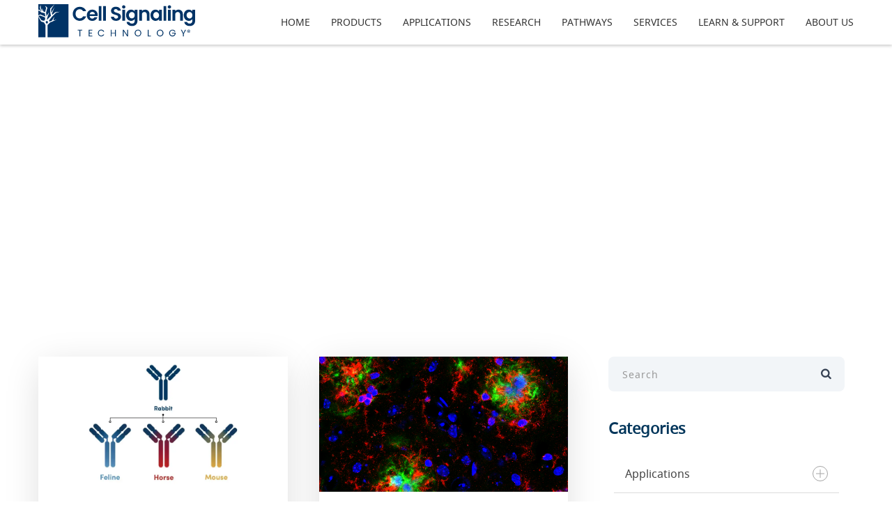

--- FILE ---
content_type: text/html; charset=UTF-8
request_url: https://blog.cellsignal.com/topic/immunofluorescence
body_size: 15361
content:
<!doctype html><!--[if lt IE 7]> <html class="no-js lt-ie9 lt-ie8 lt-ie7" lang="en-us" > <![endif]--><!--[if IE 7]>    <html class="no-js lt-ie9 lt-ie8" lang="en-us" >        <![endif]--><!--[if IE 8]>    <html class="no-js lt-ie9" lang="en-us" >               <![endif]--><!--[if gt IE 8]><!--><html class="no-js" lang="en-us"><!--<![endif]--><head>
    <meta charset="utf-8">
    <meta http-equiv="X-UA-Compatible" content="IE=edge,chrome=1">
    <meta name="author" content="Cell Signaling Technology">
    <meta name="description" content="Immunofluorescence | Learn about the latest antibody tools and technology, as well as tips for reproducible, responsible science.">
    <meta name="generator" content="HubSpot">
    <title>Lab Expectations | CST Blog | Immunofluorescence</title>
    <link rel="shortcut icon" href="https://blog.cellsignal.com/hubfs/favicon-1.png">
    
<meta name="viewport" content="width=device-width, initial-scale=1">

    <script src="/hs/hsstatic/jquery-libs/static-1.1/jquery/jquery-1.7.1.js"></script>
<script>hsjQuery = window['jQuery'];</script>
    <meta property="og:description" content="Immunofluorescence | Learn about the latest antibody tools and technology, as well as tips for reproducible, responsible science.">
    <meta property="og:title" content="Lab Expectations | CST Blog | Immunofluorescence">
    <meta name="twitter:description" content="Immunofluorescence | Learn about the latest antibody tools and technology, as well as tips for reproducible, responsible science.">
    <meta name="twitter:title" content="Lab Expectations | CST Blog | Immunofluorescence">

    

    
  <script id="hs-search-input__valid-content-types" type="application/json">
    [
      
        "SITE_PAGE",
      
        "LANDING_PAGE",
      
        "BLOG_POST",
      
        "LISTING_PAGE",
      
        "KNOWLEDGE_ARTICLE",
      
        "HS_CASE_STUDY"
      
    ]
  </script>


    <style>
a.cta_button{-moz-box-sizing:content-box !important;-webkit-box-sizing:content-box !important;box-sizing:content-box !important;vertical-align:middle}.hs-breadcrumb-menu{list-style-type:none;margin:0px 0px 0px 0px;padding:0px 0px 0px 0px}.hs-breadcrumb-menu-item{float:left;padding:10px 0px 10px 10px}.hs-breadcrumb-menu-divider:before{content:'›';padding-left:10px}.hs-featured-image-link{border:0}.hs-featured-image{float:right;margin:0 0 20px 20px;max-width:50%}@media (max-width: 568px){.hs-featured-image{float:none;margin:0;width:100%;max-width:100%}}.hs-screen-reader-text{clip:rect(1px, 1px, 1px, 1px);height:1px;overflow:hidden;position:absolute !important;width:1px}
</style>

<link rel="stylesheet" href="https://7052064.fs1.hubspotusercontent-na1.net/hubfs/7052064/hub_generated/module_assets/1/-2712622/1769528982079/module_search_input.min.css">
<link rel="stylesheet" href="https://blog.cellsignal.com/hubfs/hub_generated/module_assets/1/44531266370/1741796613350/module_Accordion_Toggle.min.css">
<link rel="stylesheet" href="/hs/hsstatic/AsyncSupport/static-1.501/sass/rss_post_listing.css">

    


    
<!--  Added by GoogleAnalytics4 integration -->
<script>
var _hsp = window._hsp = window._hsp || [];
window.dataLayer = window.dataLayer || [];
function gtag(){dataLayer.push(arguments);}

var useGoogleConsentModeV2 = true;
var waitForUpdateMillis = 1000;


if (!window._hsGoogleConsentRunOnce) {
  window._hsGoogleConsentRunOnce = true;

  gtag('consent', 'default', {
    'ad_storage': 'denied',
    'analytics_storage': 'denied',
    'ad_user_data': 'denied',
    'ad_personalization': 'denied',
    'wait_for_update': waitForUpdateMillis
  });

  if (useGoogleConsentModeV2) {
    _hsp.push(['useGoogleConsentModeV2'])
  } else {
    _hsp.push(['addPrivacyConsentListener', function(consent){
      var hasAnalyticsConsent = consent && (consent.allowed || (consent.categories && consent.categories.analytics));
      var hasAdsConsent = consent && (consent.allowed || (consent.categories && consent.categories.advertisement));

      gtag('consent', 'update', {
        'ad_storage': hasAdsConsent ? 'granted' : 'denied',
        'analytics_storage': hasAnalyticsConsent ? 'granted' : 'denied',
        'ad_user_data': hasAdsConsent ? 'granted' : 'denied',
        'ad_personalization': hasAdsConsent ? 'granted' : 'denied'
      });
    }]);
  }
}

gtag('js', new Date());
gtag('set', 'developer_id.dZTQ1Zm', true);
gtag('config', 'G-L0Q98CEH39');
</script>
<script async src="https://www.googletagmanager.com/gtag/js?id=G-L0Q98CEH39"></script>

<!-- /Added by GoogleAnalytics4 integration -->

<!--  Added by GoogleTagManager integration -->
<script>
var _hsp = window._hsp = window._hsp || [];
window.dataLayer = window.dataLayer || [];
function gtag(){dataLayer.push(arguments);}

var useGoogleConsentModeV2 = true;
var waitForUpdateMillis = 1000;



var hsLoadGtm = function loadGtm() {
    if(window._hsGtmLoadOnce) {
      return;
    }

    if (useGoogleConsentModeV2) {

      gtag('set','developer_id.dZTQ1Zm',true);

      gtag('consent', 'default', {
      'ad_storage': 'denied',
      'analytics_storage': 'denied',
      'ad_user_data': 'denied',
      'ad_personalization': 'denied',
      'wait_for_update': waitForUpdateMillis
      });

      _hsp.push(['useGoogleConsentModeV2'])
    }

    (function(w,d,s,l,i){w[l]=w[l]||[];w[l].push({'gtm.start':
    new Date().getTime(),event:'gtm.js'});var f=d.getElementsByTagName(s)[0],
    j=d.createElement(s),dl=l!='dataLayer'?'&l='+l:'';j.async=true;j.src=
    'https://www.googletagmanager.com/gtm.js?id='+i+dl;f.parentNode.insertBefore(j,f);
    })(window,document,'script','dataLayer','GTM-KPBPPRP');

    window._hsGtmLoadOnce = true;
};

_hsp.push(['addPrivacyConsentListener', function(consent){
  if(consent.allowed || (consent.categories && consent.categories.analytics)){
    hsLoadGtm();
  }
}]);

</script>

<!-- /Added by GoogleTagManager integration -->


<!-- Google Tag Manager -->
<script>(function(w,d,s,l,i){w[l]=w[l]||[];w[l].push({'gtm.start':
new Date().getTime(),event:'gtm.js'});var f=d.getElementsByTagName(s)[0],
j=d.createElement(s),dl=l!='dataLayer'?'&l='+l:'';j.async=true;j.src=
'https://www.googletagmanager.com/gtm.js?id='+i+dl;f.parentNode.insertBefore(j,f);
})(window,document,'script','dataLayer','GTM-MNTN33CK');</script>
<!-- End Google Tag Manager -->
<script>
dataLayer = window.dataLayer || [];
dataLayer.push({
'hubspotId': "",
});
</script>

<meta name="twitter:site" content="@CellSignal">
<link rel="next" href="https://blog.cellsignal.com/topic/immunofluorescence/page/2">
<meta property="og:url" content="https://blog.cellsignal.com/topic/immunofluorescence">
<meta property="og:type" content="blog">
<meta name="twitter:card" content="summary">
<link rel="alternate" type="application/rss+xml" href="https://blog.cellsignal.com/rss.xml">
<meta name="twitter:domain" content="blog.cellsignal.com">

<meta http-equiv="content-language" content="en-us">
<link rel="stylesheet" href="//7052064.fs1.hubspotusercontent-na1.net/hubfs/7052064/hub_generated/template_assets/DEFAULT_ASSET/1769528889991/template_layout.min.css">


<link rel="stylesheet" href="https://blog.cellsignal.com/hubfs/hub_generated/template_assets/1/41527358165/1756489232548/template_WebBuzz.css">


    <style>
  .post_featured_image {
    background-repeat: no-repeat !important;
    background-size: cover !important;
  }
</style>
    

</head>
<body class="   hs-content-id-67148571917 hs-blog-listing hs-content-path- hs-content-name-lab-expectations-listing-page hs-blog-name-lab-expectations hs-blog-id-646183807" style="">
<!--  Added by GoogleTagManager integration -->
<noscript><iframe src="https://www.googletagmanager.com/ns.html?id=GTM-KPBPPRP" height="0" width="0" style="display:none;visibility:hidden"></iframe></noscript>

<!-- /Added by GoogleTagManager integration -->

    <div class="header-container-wrapper">
    <div class="header-container container-fluid">

<div class="row-fluid-wrapper row-depth-1 row-number-1 ">
<div class="row-fluid ">
<div class="span12 widget-span widget-type-global_group " style="" data-widget-type="global_group" data-x="0" data-w="12">
<div class="" data-global-widget-path="generated_global_groups/41544116022.html"><div class="row-fluid-wrapper row-depth-1 row-number-1 ">
<div class="row-fluid ">
<div class="span12 widget-span widget-type-cell pth-header-container" style="" data-widget-type="cell" data-x="0" data-w="12">

<div class="row-fluid-wrapper row-depth-1 row-number-2 ">
<div class="row-fluid ">
<div class="span12 widget-span widget-type-cell pth-header header" style="" data-widget-type="cell" data-x="0" data-w="12">

<div class="row-fluid-wrapper row-depth-1 row-number-3 ">
<div class="row-fluid ">
<div class="span12 widget-span widget-type-cell wrapper equal-height-container" style="" data-widget-type="cell" data-x="0" data-w="12">

<div class="row-fluid-wrapper row-depth-1 row-number-4 ">
<div class="row-fluid ">
<div class="span2 widget-span widget-type-linked_image vertical-center logo" style="" data-widget-type="linked_image" data-x="0" data-w="2">
<div class="cell-wrapper layout-widget-wrapper">
<span id="hs_cos_wrapper_module_150307683224443" class="hs_cos_wrapper hs_cos_wrapper_widget hs_cos_wrapper_type_linked_image" style="" data-hs-cos-general-type="widget" data-hs-cos-type="linked_image"><a href="https://www.cellsignal.com" target="_blank" id="hs-link-module_150307683224443" rel="noopener" style="border-width:0px;border:0px;"><img src="https://blog.cellsignal.com/hubfs/cst-logo-blue.svg" class="hs-image-widget " style="width:225px;border-width:0px;border:0px;" width="225" alt="cst-logo-blue" title="cst-logo-blue"></a></span></div><!--end layout-widget-wrapper -->
</div><!--end widget-span -->
<div class="span10 widget-span widget-type-menu vertical-center main-navigation pth-menu-primary" style="" data-widget-type="menu" data-x="2" data-w="10">
<div class="cell-wrapper layout-widget-wrapper">
<span id="hs_cos_wrapper_module_150307684130144" class="hs_cos_wrapper hs_cos_wrapper_widget hs_cos_wrapper_type_menu" style="" data-hs-cos-general-type="widget" data-hs-cos-type="menu"><div id="hs_menu_wrapper_module_150307684130144" class="hs-menu-wrapper active-branch flyouts hs-menu-flow-horizontal" role="navigation" data-sitemap-name="default" data-menu-id="41698987633" aria-label="Navigation Menu">
 <ul role="menu">
  <li class="hs-menu-item hs-menu-depth-1" role="none"><a href="//blog.cellsignal.com/" role="menuitem">HOME</a></li>
  <li class="hs-menu-item hs-menu-depth-1" role="none"><a href="https://www.cellsignal.com/browse" role="menuitem">PRODUCTS</a></li>
  <li class="hs-menu-item hs-menu-depth-1" role="none"><a href="https://www.cellsignal.com/applications" role="menuitem">APPLICATIONS</a></li>
  <li class="hs-menu-item hs-menu-depth-1" role="none"><a href="https://www.cellsignal.com/research" role="menuitem">RESEARCH</a></li>
  <li class="hs-menu-item hs-menu-depth-1" role="none"><a href="https://www.cellsignal.com/pathways" role="menuitem">PATHWAYS</a></li>
  <li class="hs-menu-item hs-menu-depth-1" role="none"><a href="https://www.cellsignal.com/services" role="menuitem">SERVICES</a></li>
  <li class="hs-menu-item hs-menu-depth-1" role="none"><a href="https://www.cellsignal.com/learn-and-support" role="menuitem">LEARN &amp; SUPPORT</a></li>
  <li class="hs-menu-item hs-menu-depth-1" role="none"><a href="https://www.cellsignal.com/about-us" role="menuitem">ABOUT US</a></li>
 </ul>
</div></span></div><!--end layout-widget-wrapper -->
</div><!--end widget-span -->
</div><!--end row-->
</div><!--end row-wrapper -->

</div><!--end widget-span -->
</div><!--end row-->
</div><!--end row-wrapper -->

</div><!--end widget-span -->
</div><!--end row-->
</div><!--end row-wrapper -->

<div class="row-fluid-wrapper row-depth-1 row-number-5 ">
<div class="row-fluid ">
<div class="span12 widget-span widget-type-raw_html " style="display:none" data-widget-type="raw_html" data-x="0" data-w="12">
<div class="cell-wrapper layout-widget-wrapper">
<span id="hs_cos_wrapper_module_150307678269340" class="hs_cos_wrapper hs_cos_wrapper_widget hs_cos_wrapper_type_raw_html" style="" data-hs-cos-general-type="widget" data-hs-cos-type="raw_html"><script>
$(document).ready(function(){
$('.open-similar').click(function(){
$('body').addClass('sidebar-active')
});
$('.view-similar-fixed-bar .close-button').click(function(){
$('body').removeClass('sidebar-active')
}); 
})  
</script>
<script>
jQuery(document).ready(function($){
var mainHeader = $('.pth-header-container'),
secondaryNavigation = $('.pth-header'),
//this applies only if secondary nav is below intro section
belowNavHeroContent = $('.sub-nav-hero'),
headerHeight = mainHeader.height();
//set scrolling variables
var scrolling = false,
previousTop = 0,
currentTop = 0,
scrollDelta = 10,
scrollOffset = 250;
$(window).on('scroll', function(){
if( !scrolling ) {
scrolling = true;
(!window.requestAnimationFrame)
? setTimeout(autoHideHeader, 250)
: requestAnimationFrame(autoHideHeader);
}
});
$(window).on('resize', function(){
headerHeight = mainHeader.height();
});
function autoHideHeader() {
var currentTop = $(window).scrollTop();
( belowNavHeroContent.length > 0 ) 
? checkStickyNavigation(currentTop) // secondary navigation below intro
: checkSimpleNavigation(currentTop);
previousTop = currentTop;
scrolling = false;
}
function checkSimpleNavigation(currentTop) {
//there's no secondary nav or secondary nav is below primary nav
if (previousTop - currentTop > scrollDelta) {
//if scrolling up...
mainHeader.removeClass('fixed-nav');
} else if( currentTop - previousTop > scrollDelta && currentTop > scrollOffset) {
//if scrolling down...
mainHeader.addClass('fixed-nav');
}
}
});
$(function() {
/** 
* Mobile Nav
* Hubspot Standard Toggle Menu
*/
$('.pth-menu-primary').addClass('js-enabled');
/* Mobile button with three lines icon */
$('.pth-menu-primary .hs-menu-wrapper').before('<div class="mobile-trigger"><i></i></div>'); 
/* Uncomment for mobile button that says 'MENU' 
$('.pth-menu-primary .hs-menu-wrapper').before('<div class="mobile-trigger">MENU</div>');
*/
$('.pth-menu-primary .flyouts .hs-item-has-children > a').after(' <div class="child-trigger"><i></i></div>');
$('.mobile-trigger').click(function() {
$(this).next('.pth-menu-primary .hs-menu-wrapper').slideToggle(250);
$('body').toggleClass('mobile-open');
$('.child-trigger').removeClass('child-open');
$('.hs-menu-children-wrapper').slideUp(250);
return false;
});
$('.child-trigger').click(function() {
$(this).parent().siblings('.hs-item-has-children').find('.child-trigger').removeClass('child-open');
$(this).parent().siblings('.hs-item-has-children').find('.hs-menu-children-wrapper').slideUp(250);
$(this).next('.hs-menu-children-wrapper').slideToggle(250);
$(this).next('.hs-menu-children-wrapper').children('.hs-item-has-children').find('.hs-menu-children-wrapper').slideUp(250);
$(this).next('.hs-menu-children-wrapper').children('.hs-item-has-children').find('.child-trigger').removeClass('child-open');
$(this).toggleClass('child-open');
return false;
});
});
</script></span>
</div><!--end layout-widget-wrapper -->
</div><!--end widget-span -->
</div><!--end row-->
</div><!--end row-wrapper -->

</div><!--end widget-span -->
</div><!--end row-->
</div><!--end row-wrapper -->
</div>
</div><!--end widget-span -->
</div><!--end row-->
</div><!--end row-wrapper -->

    </div><!--end header -->
</div><!--end header wrapper -->

<div class="body-container-wrapper">
    <div class="body-container container-fluid">

<div class="row-fluid-wrapper row-depth-1 row-number-1 ">
<div class="row-fluid ">
<div class="span12 widget-span widget-type-cell section-padding section-bg all-text-white section-heading blog-hero-section hide-on-post" style="" data-widget-type="cell" data-x="0" data-w="12">

<div class="row-fluid-wrapper row-depth-1 row-number-2 ">
<div class="row-fluid ">
<div class="span12 widget-span widget-type-linked_image bg-image" style="display:none" data-widget-type="linked_image" data-x="0" data-w="12">
<div class="cell-wrapper layout-widget-wrapper">
<span id="hs_cos_wrapper_module_150726458299289" class="hs_cos_wrapper hs_cos_wrapper_widget hs_cos_wrapper_type_linked_image" style="" data-hs-cos-general-type="widget" data-hs-cos-type="linked_image"><img src="https://blog.cellsignal.com/hubfs/blog/template/blog-header-landscape-blue-gradient.avif" class="hs-image-widget " style="max-width: 100%; height: auto;" alt="CST Blog Cellular Landscape" title="CST Blog Cellular Landscape"></span></div><!--end layout-widget-wrapper -->
</div><!--end widget-span -->
</div><!--end row-->
</div><!--end row-wrapper -->

<div class="row-fluid-wrapper row-depth-1 row-number-3 ">
<div class="row-fluid ">
<div class="span12 widget-span widget-type-cell wrapper" style="" data-widget-type="cell" data-x="0" data-w="12">

<div class="row-fluid-wrapper row-depth-1 row-number-4 ">
<div class="row-fluid ">
<div class="span12 widget-span widget-type-rich_text " style="" data-widget-type="rich_text" data-x="0" data-w="12">
<div class="cell-wrapper layout-widget-wrapper">
<span id="hs_cos_wrapper_module_150726455755179" class="hs_cos_wrapper hs_cos_wrapper_widget hs_cos_wrapper_type_rich_text" style="" data-hs-cos-general-type="widget" data-hs-cos-type="rich_text"><h2><span style="font-family: arial, helvetica, sans-serif;"><strong>CST BLOG</strong></span></h2>
<p>The official blog of Cell Signaling Technology, where we discuss what to expect from your time at the bench, share tips, tricks, and information.</p></span>
</div><!--end layout-widget-wrapper -->
</div><!--end widget-span -->
</div><!--end row-->
</div><!--end row-wrapper -->

</div><!--end widget-span -->
</div><!--end row-->
</div><!--end row-wrapper -->

</div><!--end widget-span -->
</div><!--end row-->
</div><!--end row-wrapper -->

<div class="row-fluid-wrapper row-depth-1 row-number-5 ">
<div class="row-fluid ">
<div class="span12 widget-span widget-type-cell blog-one-hero align-center vertical-center hide-on-listing" style="" data-widget-type="cell" data-x="0" data-w="12">

<div class="row-fluid-wrapper row-depth-1 row-number-6 ">
<div class="row-fluid ">
<div class="span12 widget-span widget-type-raw_jinja " style="" data-widget-type="raw_jinja" data-x="0" data-w="12">




<!-- Post Banner Start -->

<div class="post-section-hero all-text-white">
<div class="wrapper">
<div class="post-wrapper-inner">
 
                             <ul class="topic-list hide-on-post">
                                
                                    <li><a class="topic-link" href="https://blog.cellsignal.com/topic/neuroscience-neurodegeneration">Neuroscience &amp; Neurodegeneration</a></li>
                                
                                    <li><a class="topic-link" href="https://blog.cellsignal.com/topic/immunofluorescence">Immunofluorescence</a></li>
                                
                                    <li><a class="topic-link" href="https://blog.cellsignal.com/topic/multiplexing">Multiplexing</a></li>
                                
                             </ul>

<h1><span id="hs_cos_wrapper_name" class="hs_cos_wrapper hs_cos_wrapper_meta_field hs_cos_wrapper_type_text" style="" data-hs-cos-general-type="meta_field" data-hs-cos-type="text">Lab Expectations listing page</span></h1>
<a class="more-link hide-on-post" href="https://blog.cellsignal.com/multiplex-chimeric-antibodies">Read More <span>→</span></a>
</div>
</div>

 



<div class="post_featured_image" style="background-image:url(https://blog.cellsignal.com/hubfs/blog/2025/25-NDG-41450%20Why%20Multiplex%20with%20Chimeric%20Antibodies/CST%20Chimeric%20antibodies_horse%20feline%20mouse.webp);"></div>

      
    
</div></div><!--end widget-span -->

</div><!--end row-->
</div><!--end row-wrapper -->

</div><!--end widget-span -->
</div><!--end row-->
</div><!--end row-wrapper -->

<div class="row-fluid-wrapper row-depth-1 row-number-7 ">
<div class="row-fluid ">
<div class="span12 widget-span widget-type-cell blog-body" style="" data-widget-type="cell" data-x="0" data-w="12">

<div class="row-fluid-wrapper row-depth-1 row-number-8 ">
<div class="row-fluid ">
<div class="span12 widget-span widget-type-cell wrapper" style="" data-widget-type="cell" data-x="0" data-w="12">

<div class="row-fluid-wrapper row-depth-1 row-number-9 ">
<div class="row-fluid ">
<div class="span8 widget-span widget-type-cell blog-left-column" style="" data-widget-type="cell" data-x="0" data-w="8">

<div class="row-fluid-wrapper row-depth-1 row-number-10 ">
<div class="row-fluid ">
<div class="span12 widget-span widget-type-blog_content " style="" data-widget-type="blog_content" data-x="0" data-w="12">
<div class="blog-section ">
    <div class="blog-listing-wrapper cell-wrapper">
            <div class="blog-listing-wrapper cell-wrapper">
        
                <div class="post-listing">
                    
                    
                        <div class="post-item ">
                            <div class="header-position">
                            
                           
                                <div class="post-body clearfix">
                                        <div class="anchor-bg">
                                        <a href="https://blog.cellsignal.com/multiplex-chimeric-antibodies"><div class="hs-featured-image-wrapper flex-center" style="background:#ccc url('https://blog.cellsignal.com/hubfs/blog/2025/25-NDG-41450%20Why%20Multiplex%20with%20Chimeric%20Antibodies/CST%20Chimeric%20antibodies_horse%20feline%20mouse.webp') no-repeat;background-size:cover;background-position:center center;">
                                          
                                        </div></a>
                                   </div>
                                 </div>
                                <div class="post-header padding-all-over">
                                        <h2 class="header-position"><a href="https://blog.cellsignal.com/multiplex-chimeric-antibodies">Anything but Rabbit: Why Multiplex with Chimeric Antibodies?</a></h2>
                                               <div class="description-div">It’s a refrain you’ve likely said before: “Give me anything but rabbit!” While rabbit antibodies are...</div>
                                    <div id="hubspot-author_data" class="hubspot-editable" data-hubspot-form-id="author_data" data-hubspot-name="Blog Author">
                                        
                                            <a class="author-link" href="https://blog.cellsignal.com/author/supriya-s"><span class="author-row">Supriya Singh, PhD</span></a> <span class="date-row">Oct 1, 2025</span>
                                           
                                        
                                    </div>
                            
                                </div>
                              
                            
                            
                        </div>
                        </div>
                    
                        <div class="post-item ">
                            <div class="header-position">
                            
                           
                                <div class="post-body clearfix">
                                        <div class="anchor-bg">
                                        <a href="https://blog.cellsignal.com/astrocyte-markers-cns-injury-neurodegenerative-research"><div class="hs-featured-image-wrapper flex-center" style="background:#ccc url('https://blog.cellsignal.com/hubfs/17800_Blog%20featured.png') no-repeat;background-size:cover;background-position:center center;">
                                          
                                        </div></a>
                                   </div>
                                 </div>
                                <div class="post-header padding-all-over">
                                        <h2 class="header-position"><a href="https://blog.cellsignal.com/astrocyte-markers-cns-injury-neurodegenerative-research">Astrocyte Activation Markers for CNS Injury &amp; Neurodegenerative Disease Research</a></h2>
                                               <div class="description-div">Astrocytes play an important role in the central nervous system (CNS), supplying nutrients to neuron...</div>
                                    <div id="hubspot-author_data" class="hubspot-editable" data-hubspot-form-id="author_data" data-hubspot-name="Blog Author">
                                        
                                            <a class="author-link" href="https://blog.cellsignal.com/author/supriya-s"><span class="author-row">Supriya Singh, PhD</span></a> <span class="date-row">Sep 24, 2025</span>
                                           
                                        
                                    </div>
                            
                                </div>
                              
                            
                            
                        </div>
                        </div>
                    
                        <div class="post-item ">
                            <div class="header-position">
                            
                           
                                <div class="post-body clearfix">
                                        <div class="anchor-bg">
                                        <a href="https://blog.cellsignal.com/microglia-activation-antibody-toolkit-trem2-signaling"><div class="hs-featured-image-wrapper flex-center" style="background:#ccc url('https://blog.cellsignal.com/hubfs/blog/2024/24-NDG-89150/immunofluorescence_TREM2%20in%20iPSC%20iCell%20Microglia_featured2.png') no-repeat;background-size:cover;background-position:center center;">
                                          
                                        </div></a>
                                   </div>
                                 </div>
                                <div class="post-header padding-all-over">
                                        <h2 class="header-position"><a href="https://blog.cellsignal.com/microglia-activation-antibody-toolkit-trem2-signaling">Microglial Activation: High-Content Immunofluorescence to Study TREM2 Signaling</a></h2>
                                               <div class="description-div">Selecting antibodies for molecular signaling research in neurodegeneration is a complex and nuanced ...</div>
                                    <div id="hubspot-author_data" class="hubspot-editable" data-hubspot-form-id="author_data" data-hubspot-name="Blog Author">
                                        
                                            <a class="author-link" href="https://blog.cellsignal.com/author/ginny-b"><span class="author-row">Ginny Bain, PhD</span></a> <span class="date-row">Jan 8, 2025</span>
                                           
                                        
                                    </div>
                            
                                </div>
                              
                            
                            
                        </div>
                        </div>
                    
                        <div class="post-item ">
                            <div class="header-position">
                            
                           
                                <div class="post-body clearfix">
                                        <div class="anchor-bg">
                                        <a href="https://blog.cellsignal.com/analyzing-tgf-beta-signaling-3d-spheroid-models"><div class="hs-featured-image-wrapper flex-center" style="background:#ccc url('https://blog.cellsignal.com/hubfs/blog/2024/23-BPA-25500%20Blog%20Agilent%20app%20note/3D%20Spheroid%20Assay%20Model_SMAD.png') no-repeat;background-size:cover;background-position:center center;">
                                          
                                        </div></a>
                                   </div>
                                 </div>
                                <div class="post-header padding-all-over">
                                        <h2 class="header-position"><a href="https://blog.cellsignal.com/analyzing-tgf-beta-signaling-3d-spheroid-models">High-Throughput 3D Assay Methods: Analysis of TGF-β Signaling</a></h2>
                                               <div class="description-div">Spheroids and related three-dimensional (3D) cell models are rapidly gaining popularity among resear...</div>
                                    <div id="hubspot-author_data" class="hubspot-editable" data-hubspot-form-id="author_data" data-hubspot-name="Blog Author">
                                        
                                            <a class="author-link" href="https://blog.cellsignal.com/author/alex-f"><span class="author-row">Alexandra Foley</span></a> <span class="date-row">Aug 16, 2023</span>
                                           
                                        
                                    </div>
                            
                                </div>
                              
                            
                            
                        </div>
                        </div>
                    
                        <div class="post-item ">
                            <div class="header-position">
                            
                           
                                <div class="post-body clearfix">
                                        <div class="anchor-bg">
                                        <a href="https://blog.cellsignal.com/strategies-for-successful-multiplex-immunofluorescence-experiments-using-conjugated-antibodies"><div class="hs-featured-image-wrapper flex-center" style="background:#ccc url('https://blog.cellsignal.com/hubfs/s3892_full%20color_brain_Blog%20update_1600x500.jpg') no-repeat;background-size:cover;background-position:center center;">
                                          
                                        </div></a>
                                   </div>
                                 </div>
                                <div class="post-header padding-all-over">
                                        <h2 class="header-position"><a href="https://blog.cellsignal.com/strategies-for-successful-multiplex-immunofluorescence-experiments-using-conjugated-antibodies">Strategies for Successful Multiplex IF Experiments Using Conjugated Antibodies</a></h2>
                                               <div class="description-div">One of the benefits of working with immunofluorescent (IF) analysis is the ability to compare multip...</div>
                                    <div id="hubspot-author_data" class="hubspot-editable" data-hubspot-form-id="author_data" data-hubspot-name="Blog Author">
                                        
                                            <a class="author-link" href="https://blog.cellsignal.com/author/ginny-b"><span class="author-row">Ginny Bain, PhD</span></a> <span class="date-row">Apr 6, 2022</span>
                                           
                                        
                                    </div>
                            
                                </div>
                              
                            
                            
                        </div>
                        </div>
                    
                        <div class="post-item ">
                            <div class="header-position">
                            
                           
                                <div class="post-body clearfix">
                                        <div class="anchor-bg">
                                        <a href="https://blog.cellsignal.com/subcellular-marker-selection-for-immunofluorescence"><div class="hs-featured-image-wrapper flex-center" style="background:#ccc url('https://blog.cellsignal.com/hubfs/blog/2022/21-EMG-75937%20Subcellular%20Localization/21-EMG-75937%20Hero.png') no-repeat;background-size:cover;background-position:center center;">
                                          
                                        </div></a>
                                   </div>
                                 </div>
                                <div class="post-header padding-all-over">
                                        <h2 class="header-position"><a href="https://blog.cellsignal.com/subcellular-marker-selection-for-immunofluorescence">Subcellular Marker Selection for Immunofluorescence</a></h2>
                                               <div class="description-div">When performing immunofluorescence (IF) experiments, researchers often multiplex with several antibo...</div>
                                    <div id="hubspot-author_data" class="hubspot-editable" data-hubspot-form-id="author_data" data-hubspot-name="Blog Author">
                                        
                                            <a class="author-link" href="https://blog.cellsignal.com/author/ginny-b"><span class="author-row">Ginny Bain, PhD</span></a> <span class="date-row">Jan 12, 2022</span>
                                           
                                        
                                    </div>
                            
                                </div>
                              
                            
                            
                        </div>
                        </div>
                    
                        <div class="post-item ">
                            <div class="header-position">
                            
                           
                                <div class="post-body clearfix">
                                        <div class="anchor-bg">
                                        <a href="https://blog.cellsignal.com/multiplexing-the-brain"><div class="hs-featured-image-wrapper flex-center" style="background:#ccc url('https://blog.cellsignal.com/hubfs/blog/2025/80788_Multiplex%20immunofluorescence%20mouse%20hippocampus%20GFAP%20antibody.webp') no-repeat;background-size:cover;background-position:center center;">
                                          
                                        </div></a>
                                   </div>
                                 </div>
                                <div class="post-header padding-all-over">
                                        <h2 class="header-position"><a href="https://blog.cellsignal.com/multiplexing-the-brain">Multiplexing the Brain: A Galaxy of Possibilities</a></h2>
                                               <div class="description-div">The average human brain contains over 100 billion cells, which is nearly the same number as there ar...</div>
                                    <div id="hubspot-author_data" class="hubspot-editable" data-hubspot-form-id="author_data" data-hubspot-name="Blog Author">
                                        
                                            <a class="author-link" href="https://blog.cellsignal.com/author/richard-c"><span class="author-row">Richard Cho, PhD</span></a> <span class="date-row">Dec 15, 2021</span>
                                           
                                        
                                    </div>
                            
                                </div>
                              
                            
                            
                        </div>
                        </div>
                    
                        <div class="post-item ">
                            <div class="header-position">
                            
                           
                                <div class="post-body clearfix">
                                        <div class="anchor-bg">
                                        <a href="https://blog.cellsignal.com/how-s6-ribosomal-protein-5g10-rabbit-mab-can-help-you-with-your-immunofluorescence-staining"><div class="hs-featured-image-wrapper flex-center" style="background:#ccc url('https://blog.cellsignal.com/hubfs/blog/2020/20-CEP-78634%20S6%20Ribosome/20-CEP-78634%20Hero.png') no-repeat;background-size:cover;background-position:center center;">
                                          
                                        </div></a>
                                   </div>
                                 </div>
                                <div class="post-header padding-all-over">
                                        <h2 class="header-position"><a href="https://blog.cellsignal.com/how-s6-ribosomal-protein-5g10-rabbit-mab-can-help-you-with-your-immunofluorescence-staining">How S6 Ribosomal Protein (5G10) Rabbit Antibody Can Help You With Your IF Staining</a></h2>
                                               <div class="description-div">One antibody is used in our lab so often that we each keep our own bulk stock! This antibody is S6 R...</div>
                                    <div id="hubspot-author_data" class="hubspot-editable" data-hubspot-form-id="author_data" data-hubspot-name="Blog Author">
                                        
                                            <a class="author-link" href="https://blog.cellsignal.com/author/cell-signaling-technology"><span class="author-row">Cell Signaling Technology</span></a> <span class="date-row">Jan 27, 2021</span>
                                           
                                        
                                    </div>
                            
                                </div>
                              
                            
                            
                        </div>
                        </div>
                    
                        <div class="post-item ">
                            <div class="header-position">
                            
                           
                                <div class="post-body clearfix">
                                        <div class="anchor-bg">
                                        <a href="https://blog.cellsignal.com/custom-conjugation-can-simplify-your-pluripotent-stem-cell-research"><div class="hs-featured-image-wrapper flex-center" style="background:#ccc url('https://blog.cellsignal.com/hubfs/Fig1_Ectoderm%20differentiation%20of%20LUMC0183iCTRL01%20copy2.png') no-repeat;background-size:cover;background-position:center center;">
                                          
                                        </div></a>
                                   </div>
                                 </div>
                                <div class="post-header padding-all-over">
                                        <h2 class="header-position"><a href="https://blog.cellsignal.com/custom-conjugation-can-simplify-your-pluripotent-stem-cell-research">Simplify iPSCs Research: Antibodies to Identify Pluripotency Markers</a></h2>
                                               <div class="description-div">Reagent validation and experiment reproducibility are critical for advancing research in any scienti...</div>
                                    <div id="hubspot-author_data" class="hubspot-editable" data-hubspot-form-id="author_data" data-hubspot-name="Blog Author">
                                        
                                            <a class="author-link" href="https://blog.cellsignal.com/author/chris-s"><span class="author-row">Chris Sumner</span></a> <span class="date-row">Sep 30, 2020</span>
                                           
                                        
                                    </div>
                            
                                </div>
                              
                            
                            
                        </div>
                        </div>
                    
                        <div class="post-item ">
                            <div class="header-position">
                            
                           
                                <div class="post-body clearfix">
                                        <div class="anchor-bg">
                                        <a href="https://blog.cellsignal.com/pros-and-cons-of-different-multiplexing-techniques"><div class="hs-featured-image-wrapper flex-center" style="background:#ccc url('https://blog.cellsignal.com/hubfs/20-CAN-88567%20Pros%20and%20Cons%20of%20Different%20Multiplex%20Techniques/20-CAN-88567%20Pros%20and%20Cons%20of%20Different%20Multiplex%20Techniques.png') no-repeat;background-size:cover;background-position:center center;">
                                          
                                        </div></a>
                                   </div>
                                 </div>
                                <div class="post-header padding-all-over">
                                        <h2 class="header-position"><a href="https://blog.cellsignal.com/pros-and-cons-of-different-multiplexing-techniques">Pros and Cons of Different Multiplexing Techniques for IHC and IF</a></h2>
                                               <div class="description-div">Multiplex immunohistochemistry (mIHC) and multiplex immunofluorescence (mIF) are widely used to iden...</div>
                                    <div id="hubspot-author_data" class="hubspot-editable" data-hubspot-form-id="author_data" data-hubspot-name="Blog Author">
                                        
                                            <a class="author-link" href="https://blog.cellsignal.com/author/cell-signaling-technology"><span class="author-row">Cell Signaling Technology</span></a> <span class="date-row">Jul 22, 2020</span>
                                           
                                        
                                    </div>
                            
                                </div>
                              
                            
                            
                        </div>
                        </div>
                    
                        <div class="post-item ">
                            <div class="header-position">
                            
                           
                                <div class="post-body clearfix">
                                        <div class="anchor-bg">
                                        <a href="https://blog.cellsignal.com/tissue-clearing-from-a-microscope-enthusiasts-perspective"><div class="hs-featured-image-wrapper flex-center" style="background:#ccc url('https://fast.wistia.com/embed/medias/2ydcisuhml/swatch') no-repeat;background-size:cover;background-position:center center;">
                                          
                                        </div></a>
                                   </div>
                                 </div>
                                <div class="post-header padding-all-over">
                                        <h2 class="header-position"><a href="https://blog.cellsignal.com/tissue-clearing-from-a-microscope-enthusiasts-perspective">Tissue Clearing from a Microscope Enthusiast’s Perspective</a></h2>
                                               <div class="description-div">Biological imaging data has massive potential in terms of complexity of experiment and richness of d...</div>
                                    <div id="hubspot-author_data" class="hubspot-editable" data-hubspot-form-id="author_data" data-hubspot-name="Blog Author">
                                        
                                            <a class="author-link" href="https://blog.cellsignal.com/author/ginny-b"><span class="author-row">Ginny Bain, PhD</span></a> <span class="date-row">Oct 30, 2019</span>
                                           
                                        
                                    </div>
                            
                                </div>
                              
                            
                            
                        </div>
                        </div>
                    
                        <div class="post-item ">
                            <div class="header-position">
                            
                           
                                <div class="post-body clearfix">
                                        <div class="anchor-bg">
                                        <a href="https://blog.cellsignal.com/fluorescent-staining-using-multiple-antibodies"><div class="hs-featured-image-wrapper flex-center" style="background:#ccc url('https://blog.cellsignal.com/hubfs/blog/2016/10-2016_TECHNIQUES_FLUORESCENT_MULTI_ABS/Ab_pairs_header.png') no-repeat;background-size:cover;background-position:center center;">
                                          
                                        </div></a>
                                   </div>
                                 </div>
                                <div class="post-header padding-all-over">
                                        <h2 class="header-position"><a href="https://blog.cellsignal.com/fluorescent-staining-using-multiple-antibodies">Fluorescent Staining Using Multiple Antibodies: Two Common Techniques</a></h2>
                                               <div class="description-div">The use of multiple antibodies in a single experiment can provide useful information to researchers....</div>
                                    <div id="hubspot-author_data" class="hubspot-editable" data-hubspot-form-id="author_data" data-hubspot-name="Blog Author">
                                        
                                            <a class="author-link" href="https://blog.cellsignal.com/author/tara-w"><span class="author-row">Tara White</span></a> <span class="date-row">Sep 13, 2017</span>
                                           
                                        
                                    </div>
                            
                                </div>
                              
                            
                            
                        </div>
                        </div>
                    
                        <div class="post-item ">
                            <div class="header-position">
                            
                           
                                <div class="post-body clearfix">
                                        <div class="anchor-bg">
                                        <a href="https://blog.cellsignal.com/successful-immunofluorescence-antibody-dilution-and-incubation"><div class="hs-featured-image-wrapper flex-center" style="background:#ccc url('https://blog.cellsignal.com/hubfs/Analyis%20of%20Signal%20to%20Noise%20ratio%20for%20MUC1.jpg') no-repeat;background-size:cover;background-position:center center;">
                                          
                                        </div></a>
                                   </div>
                                 </div>
                                <div class="post-header padding-all-over">
                                        <h2 class="header-position"><a href="https://blog.cellsignal.com/successful-immunofluorescence-antibody-dilution-and-incubation">Successful Immunofluorescence: Antibody Dilution &amp; Incubation Conditions</a></h2>
                                               <div class="description-div">Part four of a four-part series on successful immunofluorescence. Read Part 1: The Importance of Val...</div>
                                    <div id="hubspot-author_data" class="hubspot-editable" data-hubspot-form-id="author_data" data-hubspot-name="Blog Author">
                                        
                                            <a class="author-link" href="https://blog.cellsignal.com/author/ken-b"><span class="author-row">Kenneth Buck, PhD</span></a> <span class="date-row">May 10, 2017</span>
                                           
                                        
                                    </div>
                            
                                </div>
                              
                            
                            
                        </div>
                        </div>
                    
                        <div class="post-item ">
                            <div class="header-position">
                            
                           
                                <div class="post-body clearfix">
                                        <div class="anchor-bg">
                                        <a href="https://blog.cellsignal.com/successful-immunofluorescence-fixation-and-permeabilization"><div class="hs-featured-image-wrapper flex-center" style="background:#ccc url('https://blog.cellsignal.com/hubfs/Immunofluorescence%20Fixation%20and%20Permeabilization_Featured.jpg') no-repeat;background-size:cover;background-position:center center;">
                                          
                                        </div></a>
                                   </div>
                                 </div>
                                <div class="post-header padding-all-over">
                                        <h2 class="header-position"><a href="https://blog.cellsignal.com/successful-immunofluorescence-fixation-and-permeabilization">Successful Immunofluorescence: Fixation and Permeabilization</a></h2>
                                               <div class="description-div">Part Three of a four-part series on successful immunofluorescence. Read Part 1: The Importance of Va...</div>
                                    <div id="hubspot-author_data" class="hubspot-editable" data-hubspot-form-id="author_data" data-hubspot-name="Blog Author">
                                        
                                            <a class="author-link" href="https://blog.cellsignal.com/author/ken-b"><span class="author-row">Kenneth Buck, PhD</span></a> <span class="date-row">Mar 15, 2017</span>
                                           
                                        
                                    </div>
                            
                                </div>
                              
                            
                            
                        </div>
                        </div>
                    
                        <div class="post-item ">
                            <div class="header-position">
                            
                           
                                <div class="post-body clearfix">
                                        <div class="anchor-bg">
                                        <a href="https://blog.cellsignal.com/successful-immunofluorescence-experimental-controls"><div class="hs-featured-image-wrapper flex-center" style="background:#ccc url('https://blog.cellsignal.com/hubfs/blog/2017/2017_03_IF_Brochure/IF_Brochure_pt2_Blog_header_v2_1200x600.jpg') no-repeat;background-size:cover;background-position:center center;">
                                          
                                        </div></a>
                                   </div>
                                 </div>
                                <div class="post-header padding-all-over">
                                        <h2 class="header-position"><a href="https://blog.cellsignal.com/successful-immunofluorescence-experimental-controls">Successful Immunofluorescence: Experimental Controls</a></h2>
                                               <div class="description-div">Part two of a four-part series on successful immunofluorescence. Read Part 1: The Importance of Vali...</div>
                                    <div id="hubspot-author_data" class="hubspot-editable" data-hubspot-form-id="author_data" data-hubspot-name="Blog Author">
                                        
                                            <a class="author-link" href="https://blog.cellsignal.com/author/ken-b"><span class="author-row">Kenneth Buck, PhD</span></a> <span class="date-row">Mar 8, 2017</span>
                                           
                                        
                                    </div>
                            
                                </div>
                              
                            
                            
                        </div>
                        </div>
                    
                        <div class="post-item ">
                            <div class="header-position">
                            
                           
                                <div class="post-body clearfix">
                                        <div class="anchor-bg">
                                        <a href="https://blog.cellsignal.com/successful-immunofluorescence-the-importance-of-validation"><div class="hs-featured-image-wrapper flex-center" style="background:#ccc url('https://blog.cellsignal.com/hubfs/blog/2017/2017_03_IF_Brochure/IF_Brochure_pt1_validation_image_rpl_1200x600.jpg') no-repeat;background-size:cover;background-position:center center;">
                                          
                                        </div></a>
                                   </div>
                                 </div>
                                <div class="post-header padding-all-over">
                                        <h2 class="header-position"><a href="https://blog.cellsignal.com/successful-immunofluorescence-the-importance-of-validation">Successful Immunofluorescence: The Importance of Validation</a></h2>
                                               <div class="description-div">Part 1 of a four-part series on successful immunofluorescence. Read Part 2: Experimental Controls, P...</div>
                                    <div id="hubspot-author_data" class="hubspot-editable" data-hubspot-form-id="author_data" data-hubspot-name="Blog Author">
                                        
                                            <a class="author-link" href="https://blog.cellsignal.com/author/ken-b"><span class="author-row">Kenneth Buck, PhD</span></a> <span class="date-row">Mar 1, 2017</span>
                                           
                                        
                                    </div>
                            
                                </div>
                              
                            
                            
                        </div>
                        </div>
                    
                </div>
              
           <div class="blog-pagination">

            
            <span class="page-numbers-container">
                <div class="hidden"><span id="hs_cos_wrapper_dummy_category_list" class="hs_cos_wrapper hs_cos_wrapper_widget hs_cos_wrapper_type_post_filter" style="" data-hs-cos-general-type="widget" data-hs-cos-type="post_filter"><div class="block">
  <h3></h3>
  <div class="widget-module">
    <ul>
      
        <li>
          <a href="https://blog.cellsignal.com/author/alex-f">Alexandra Foley <span class="filter-link-count" dir="ltr">(28)</span></a>
        </li>
      
        <li>
          <a href="https://blog.cellsignal.com/author/tamar-a">Tamar Aprahamian, PhD <span class="filter-link-count" dir="ltr">(27)</span></a>
        </li>
      
        <li>
          <a href="https://blog.cellsignal.com/author/chris-s">Chris Sumner <span class="filter-link-count" dir="ltr">(24)</span></a>
        </li>
      
        <li>
          <a href="https://blog.cellsignal.com/author/ken-b">Kenneth Buck, PhD <span class="filter-link-count" dir="ltr">(18)</span></a>
        </li>
      
        <li>
          <a href="https://blog.cellsignal.com/author/cell-signaling-technology">Cell Signaling Technology <span class="filter-link-count" dir="ltr">(18)</span></a>
        </li>
      
        <li>
          <a href="https://blog.cellsignal.com/author/andrea-t">Andrea Tu, PhD <span class="filter-link-count" dir="ltr">(17)</span></a>
        </li>
      
        <li>
          <a href="https://blog.cellsignal.com/author/gary-k">Gary Kasof, PhD <span class="filter-link-count" dir="ltr">(10)</span></a>
        </li>
      
        <li>
          <a href="https://blog.cellsignal.com/author/richard-c">Richard Cho, PhD <span class="filter-link-count" dir="ltr">(9)</span></a>
        </li>
      
        <li>
          <a href="https://blog.cellsignal.com/author/charles-f">Charles Farnsworth, PhD <span class="filter-link-count" dir="ltr">(7)</span></a>
        </li>
      
        <li>
          <a href="https://blog.cellsignal.com/author/carolyn-p">Carolyn P <span class="filter-link-count" dir="ltr">(7)</span></a>
        </li>
      
        <li>
          <a href="https://blog.cellsignal.com/author/supriya-s">Supriya Singh, PhD <span class="filter-link-count" dir="ltr">(6)</span></a>
        </li>
      
        <li>
          <a href="https://blog.cellsignal.com/author/susan-k">Susan Keezer, PhD <span class="filter-link-count" dir="ltr">(5)</span></a>
        </li>
      
        <li>
          <a href="https://blog.cellsignal.com/author/katie-c">Katie Crosby <span class="filter-link-count" dir="ltr">(5)</span></a>
        </li>
      
        <li>
          <a href="https://blog.cellsignal.com/author/april-l">April Lowell, PhD <span class="filter-link-count" dir="ltr">(5)</span></a>
        </li>
      
        <li>
          <a href="https://blog.cellsignal.com/author/amrik-s">Amrik Singh, PhD <span class="filter-link-count" dir="ltr">(5)</span></a>
        </li>
      
        <li>
          <a href="https://blog.cellsignal.com/author/antony-w">Antony Wood, PhD <span class="filter-link-count" dir="ltr">(4)</span></a>
        </li>
      
        <li>
          <a href="https://blog.cellsignal.com/author/rob-m">Rob MacDonald, PhD <span class="filter-link-count" dir="ltr">(4)</span></a>
        </li>
      
        <li>
          <a href="https://blog.cellsignal.com/author/ginny-b">Ginny Bain, PhD <span class="filter-link-count" dir="ltr">(4)</span></a>
        </li>
      
        <li>
          <a href="https://blog.cellsignal.com/author/claire-s">Claire S <span class="filter-link-count" dir="ltr">(4)</span></a>
        </li>
      
        <li>
          <a href="https://blog.cellsignal.com/author/sandra-schrötter-coveney-phd">Sandra (Schrötter) Coveney, PhD <span class="filter-link-count" dir="ltr">(3)</span></a>
        </li>
      
        <li>
          <a href="https://blog.cellsignal.com/author/curtis-d">Curtis Desilets <span class="filter-link-count" dir="ltr">(3)</span></a>
        </li>
      
        <li>
          <a href="https://blog.cellsignal.com/author/jianxin-x">Jianxin Xie, PhD <span class="filter-link-count" dir="ltr">(3)</span></a>
        </li>
      
        <li>
          <a href="https://blog.cellsignal.com/author/anthony-c">Anthony Michetti <span class="filter-link-count" dir="ltr">(2)</span></a>
        </li>
      
        <li>
          <a href="https://blog.cellsignal.com/author/krystyna-hinceman">Krystyna Hincman <span class="filter-link-count" dir="ltr">(2)</span></a>
        </li>
      
        <li>
          <a href="https://blog.cellsignal.com/author/josh-n">Josh Nathan <span class="filter-link-count" dir="ltr">(2)</span></a>
        </li>
      
        <li>
          <a href="https://blog.cellsignal.com/author/tara-w">Tara White <span class="filter-link-count" dir="ltr">(2)</span></a>
        </li>
      
        <li>
          <a href="https://blog.cellsignal.com/author/antonio-v-and-lei-l">Antonio V and Lei L <span class="filter-link-count" dir="ltr">(2)</span></a>
        </li>
      
        <li>
          <a href="https://blog.cellsignal.com/author/srikanth-s">Srikanth Subramanian, PhD <span class="filter-link-count" dir="ltr">(2)</span></a>
        </li>
      
        <li>
          <a href="https://blog.cellsignal.com/author/michelle-g">Michelle Graham <span class="filter-link-count" dir="ltr">(2)</span></a>
        </li>
      
        <li>
          <a href="https://blog.cellsignal.com/author/emily-a">Emily Alonzo, PhD <span class="filter-link-count" dir="ltr">(2)</span></a>
        </li>
      
        <li>
          <a href="https://blog.cellsignal.com/author/tyler-levy">Tyler Levy <span class="filter-link-count" dir="ltr">(1)</span></a>
        </li>
      
        <li>
          <a href="https://blog.cellsignal.com/author/barry-zee">Barry Zee <span class="filter-link-count" dir="ltr">(1)</span></a>
        </li>
      
        <li>
          <a href="https://blog.cellsignal.com/author/chris-labreck">Chris LaBreck, PhD <span class="filter-link-count" dir="ltr">(1)</span></a>
        </li>
      
        <li>
          <a href="https://blog.cellsignal.com/author/whitney-palmer">Whitney Palmer <span class="filter-link-count" dir="ltr">(1)</span></a>
        </li>
      
        <li>
          <a href="https://blog.cellsignal.com/author/vince-harjono-eclipsebio">Dr. Vince Harjono, Eclipsebio <span class="filter-link-count" dir="ltr">(1)</span></a>
        </li>
      
        <li>
          <a href="https://blog.cellsignal.com/author/sarah-klein-phd">Sarah Klein, PhD <span class="filter-link-count" dir="ltr">(1)</span></a>
        </li>
      
        <li>
          <a href="https://blog.cellsignal.com/author/steve-m">Steven Mullenbrock, PhD <span class="filter-link-count" dir="ltr">(1)</span></a>
        </li>
      
        <li>
          <a href="https://blog.cellsignal.com/author/gina-w">Gina Wasielewski <span class="filter-link-count" dir="ltr">(1)</span></a>
        </li>
      
        <li>
          <a href="https://blog.cellsignal.com/author/christina-t">Christina Theisgen, PhD <span class="filter-link-count" dir="ltr">(1)</span></a>
        </li>
      
        <li>
          <a href="https://blog.cellsignal.com/author/jordan-hoffman">Jordan Hoffman <span class="filter-link-count" dir="ltr">(1)</span></a>
        </li>
      
        <li>
          <a href="https://blog.cellsignal.com/author/greg-powell-reforest-the-tropics">Greg Powell, Reforest The Tropics <span class="filter-link-count" dir="ltr">(1)</span></a>
        </li>
      
        <li>
          <a href="https://blog.cellsignal.com/author/emily-eastabrook">Emily Estabrook <span class="filter-link-count" dir="ltr">(1)</span></a>
        </li>
      
        <li>
          <a href="https://blog.cellsignal.com/author/richard-i-gregory-phd">Richard I. Gregory, PhD <span class="filter-link-count" dir="ltr">(1)</span></a>
        </li>
      
        <li>
          <a href="https://blog.cellsignal.com/author/arica-aiello">Arica Aiello <span class="filter-link-count" dir="ltr">(1)</span></a>
        </li>
      
        <li>
          <a href="https://blog.cellsignal.com/author/gina-l">Gina Lee, PhD <span class="filter-link-count" dir="ltr">(1)</span></a>
        </li>
      
        <li>
          <a href="https://blog.cellsignal.com/author/jordan-hirschfeld">Jordan Hirschfeld <span class="filter-link-count" dir="ltr">(1)</span></a>
        </li>
      
        <li>
          <a href="https://blog.cellsignal.com/author/chris-f">Christopher Fry, PhD <span class="filter-link-count" dir="ltr">(1)</span></a>
        </li>
      
        <li>
          <a href="https://blog.cellsignal.com/author/jen-z">Jen Z <span class="filter-link-count" dir="ltr">(1)</span></a>
        </li>
      
        <li>
          <a href="https://blog.cellsignal.com/author/susan-kane-phd">Susan Kane, PhD <span class="filter-link-count" dir="ltr">(1)</span></a>
        </li>
      
        <li>
          <a href="https://blog.cellsignal.com/author/homa-rahnamoun">Homa Rahnamoun, PhD <span class="filter-link-count" dir="ltr">(1)</span></a>
        </li>
      
        <li>
          <a href="https://blog.cellsignal.com/author/reaiah-johnson">Reaiah Brown Johnson <span class="filter-link-count" dir="ltr">(1)</span></a>
        </li>
      
        <li>
          <a href="https://blog.cellsignal.com/author/jeffrey-silva-phd">Jeffrey Silva, PhD <span class="filter-link-count" dir="ltr">(1)</span></a>
        </li>
      
        <li>
          <a href="https://blog.cellsignal.com/author/charles-haitjema-phd">Charles Haitjema, PhD <span class="filter-link-count" dir="ltr">(1)</span></a>
        </li>
      
        <li>
          <a href="https://blog.cellsignal.com/author/julian-arthur-phd">Julian Arthur, PhD <span class="filter-link-count" dir="ltr">(1)</span></a>
        </li>
      
        <li>
          <a href="https://blog.cellsignal.com/author/craig-t">Craig Thompson <span class="filter-link-count" dir="ltr">(1)</span></a>
        </li>
      
    </ul>
    
  </div>
</div>
</span></div>
                <ul class="page-numbers"></ul>
                <script>
                    (function() {
                        "use strict";
                        var currentAuthor = "";
                        var total_posts = -1;
                        if(currentAuthor != "") {
                            var content = document.getElementById('hs_cos_wrapper_dummy_category_list');
                        var allAs = content.querySelectorAll('a');
                        var foundItem = null;
                        for(var i = 0; i < allAs.length; i++) {
                            var item = allAs[i];
                            var tx = item.innerHTML;
                            if(tx.indexOf(currentAuthor) != -1) {
                                foundItem = tx;
                                break;
                            }
                        }
                        
                        if(foundItem != null) {
                            var left = foundItem.indexOf("("),
                             leftRemoved = foundItem.substr(left, foundItem.length -1),
                            
                             rightRemoved = leftRemoved.replace(")","").replace("(",""); 
                            
                            total_posts = parseInt(rightRemoved);
                        }
                        console.log("Total number of posts", total_posts);
                        }
                        
                        
                        var MAX_PAGE_DELTA = 4;
                        var linkContainer = $("script:last").parent().children(".page-numbers");
                        var isLastPage = 2 === 0;
                        var curPageMatch = /\/page\/(\d+)$/.exec(location.href);
                        var curPage = curPageMatch ? parseInt(curPageMatch[1]) : 1;
                        var linkPrefix = "https://blog.cellsignal.com/topic/immunofluorescence/page/1".replace(/1$/, "");
                        var numPages;
                        if (isLastPage) {
                            numPages = curPage;
                        } else {
                            var postsPerPage = $(".post-listing .post-item").length;
                            if(total_posts == -1) {
                                total_posts = 0;
                                
                                $("#hs_cos_wrapper_dummy_category_list li a").each(function() {
                                    var m = /\((\d+)\)\s*$/.exec($(this).text());
                                    if (!m) {
                                        console.warn("Unable to parse post count from link:", this);
                                    } else {
                                        total_posts += parseInt(m[1]);
                                    }
                                });
                            }
                            numPages = Math.ceil(total_posts / postsPerPage);
                        }
                        if (numPages > 1) {
                            for (var page = Math.max(1, curPage - MAX_PAGE_DELTA); page <= Math.min(numPages, curPage + MAX_PAGE_DELTA); page++) {
                                $("<li/>")
                                .append($("<a/>").attr("href", linkPrefix + page).text(page))
                                .toggleClass("current", page === curPage)
                                .appendTo(linkContainer);
                            }
                        }
                    })();
                </script>
            </span>
               
           
                <a class="next-posts-link" href="https://blog.cellsignal.com/topic/immunofluorescence/page/2"><div style="padding-top:5px;">
                  →
                  </div></a>
            
        </div>
         
            </div>
        
    </div>
</div>
</div>

</div><!--end row-->
</div><!--end row-wrapper -->

</div><!--end widget-span -->
<div class="span4 widget-span widget-type-cell sidebar-container" style="" data-widget-type="cell" data-x="8" data-w="4">

<div class="row-fluid-wrapper row-depth-1 row-number-11 ">
<div class="row-fluid ">
<div class="span12 widget-span widget-type-custom_widget box-styling search-module" style="" data-widget-type="custom_widget" data-x="0" data-w="12">
<div id="hs_cos_wrapper_module_1558936289753135" class="hs_cos_wrapper hs_cos_wrapper_widget hs_cos_wrapper_type_module" style="" data-hs-cos-general-type="widget" data-hs-cos-type="module">




  








<div class="hs-search-field">

    <div class="hs-search-field__bar">
      <form data-hs-do-not-collect="true" action="/hs-search-results">
        
        <input type="text" class="hs-search-field__input" name="term" autocomplete="off" aria-label="Search" placeholder="Search">

        
          
            <input type="hidden" name="type" value="SITE_PAGE">
          
        
          
        
          
            <input type="hidden" name="type" value="BLOG_POST">
          
        
          
        
          
        
          
        

        
      </form>
    </div>
    <ul class="hs-search-field__suggestions"></ul>
</div></div>

</div><!--end widget-span -->
</div><!--end row-->
</div><!--end row-wrapper -->

<div class="row-fluid-wrapper row-depth-1 row-number-12 ">
<div class="row-fluid ">
<div class="span12 widget-span widget-type-custom_widget " style="" data-widget-type="custom_widget" data-x="0" data-w="12">
<div id="hs_cos_wrapper_module_1617659653683963" class="hs_cos_wrapper hs_cos_wrapper_widget hs_cos_wrapper_type_module widget-type-space" style="" data-hs-cos-general-type="widget" data-hs-cos-type="module"><span class="hs-horizontal-spacer"></span></div>

</div><!--end widget-span -->
</div><!--end row-->
</div><!--end row-wrapper -->

<div class="row-fluid-wrapper row-depth-1 row-number-13 ">
<div class="row-fluid ">
<div class="span12 widget-span widget-type-cell " style="" data-widget-type="cell" data-x="0" data-w="12">

<div class="row-fluid-wrapper row-depth-2 row-number-1 ">
<div class="row-fluid ">
<div class="span12 widget-span widget-type-custom_widget " style="" data-widget-type="custom_widget" data-x="0" data-w="12">
<div id="hs_cos_wrapper_module_1617724011527165" class="hs_cos_wrapper hs_cos_wrapper_widget hs_cos_wrapper_type_module widget-type-header" style="" data-hs-cos-general-type="widget" data-hs-cos-type="module">



<span id="hs_cos_wrapper_module_1617724011527165_" class="hs_cos_wrapper hs_cos_wrapper_widget hs_cos_wrapper_type_header" style="" data-hs-cos-general-type="widget" data-hs-cos-type="header"><h4>Categories</h4></span></div>

</div><!--end widget-span -->
</div><!--end row-->
</div><!--end row-wrapper -->

<div class="row-fluid-wrapper row-depth-2 row-number-2 ">
<div class="row-fluid ">
<div class="span12 widget-span widget-type-custom_widget " style="hs-menu-wrapper" data-widget-type="custom_widget" data-x="0" data-w="12">
<div id="hs_cos_wrapper_module_1617720742586116" class="hs_cos_wrapper hs_cos_wrapper_widget hs_cos_wrapper_type_module" style="" data-hs-cos-general-type="widget" data-hs-cos-type="module">


<div class="hs-accordion">    
        
    <div class="hs-accordion__item" aria-expanded="">     
        <button>
            Applications
            <span class="hs-accordion__item-icon"></span>
        </button>
        <main>
            <div class="hs-accordion__item-content">
           <span style="font-size: 16px;"></span><span style="font-size: 18px;"><a href="/topic/chromatin-profiling" rel="noopener">Chromatin Profiling</a></span>
<p><span style="font-size: 18px;"><a href="https://blog.cellsignal.com/topic/elisa" rel="noopener">ELISA</a></span><br><span style="font-size: 18px;"><a href="/topic/flow-cytometry" rel="noopener">Flow Cytometry</a></span><br><span style="font-size: 18px;"><a href="/topic/ihc" rel="noopener">Immunohistochemistry</a></span><br><span style="font-size: 18px;"><a href="/topic/immunofluorescence" rel="noopener">Immunofluorescence</a></span><br><span style="font-size: 18px;"><a href="/topic/single-cell-analysis" rel="noopener">Single Cell Analysis</a></span><br><span style="font-size: 18px;"><a href="/topic/western-blot-ip" rel="noopener">Western Blot &amp; IP</a></span><br><span style="font-size: 18px;"><a href="https://blog.cellsignal.com/topic/Proteomics" rel="noopener">Proteomics</a></span></p>
            </div>
        </main>
    </div>
        
    <div class="hs-accordion__item" aria-expanded="">     
        <button>
            Research Area
            <span class="hs-accordion__item-icon"></span>
        </button>
        <main>
            <div class="hs-accordion__item-content">
           <p style="font-size: 18px;"><a href="/topic/cancer-immuno-oncology" rel="noopener">Cancer &amp; Immuno-Oncology</a><br><a href="/topic/cell-death-senescence" rel="noopener">Cell Death &amp; Senescence</a><br><a href="https://blog.cellsignal.com/topic/cell-biology" rel="noopener">Cell Biology</a><br><a href="https://blog.cellsignal.com/topic/epigenetics" rel="noopener">Epigenetics</a><br><a href="https://blog.cellsignal.com/topic/immunology" rel="noopener">Immunology</a><br><a href="https://blog.cellsignal.com/topic/metabolism" rel="noopener">Metabolism</a><br><a href="/topic/neuroscience-neurodegeneration" rel="noopener">Neuroscience &amp; Neurodegeneration</a></p>
            </div>
        </main>
    </div>
        
    <div class="hs-accordion__item" aria-expanded="">     
        <button>
            News &amp; Resources
            <span class="hs-accordion__item-icon"></span>
        </button>
        <main>
            <div class="hs-accordion__item-content">
           <p style="font-size: 18px;"><a href="/topic/inside-cst" rel="noopener">Inside CST</a><br><a href="https://blog.cellsignal.com/topic/corporate-social-responsibility" rel="noopener">Corporate Social Responsibility</a><br><a href="/topic/guest-post" rel="noopener">Guest Post</a><br><a href="/topic/career-development" rel="noopener">Career Development</a><br><a href="/topic/science-education" rel="noopener">Science Education</a></p>
            </div>
        </main>
    </div>
        
    <div class="hs-accordion__item" aria-expanded="">     
        <button>
            Antibody Essentials
            <span class="hs-accordion__item-icon"></span>
        </button>
        <main>
            <div class="hs-accordion__item-content">
           <p style="font-size: 18px;"><a href="https://blog.cellsignal.com/topic/antibody-performance" rel="noopener">Antibody Performance</a><br><a href="https://blog.cellsignal.com/topic/antibody-validation" rel="noopener">Antibody Validation</a><br><a href="/topic/antibody-essentials" rel="noopener">Antibody Essentials</a><br><a href="/topic/reproducibility" rel="noopener">Reproducibility</a><br><a href="https://blog.cellsignal.com/topic/tech-tips" rel="noopener">Tech Tips</a></p>
            </div>
        </main>
    </div>
    
</div></div>

</div><!--end widget-span -->
</div><!--end row-->
</div><!--end row-wrapper -->

</div><!--end widget-span -->
</div><!--end row-->
</div><!--end row-wrapper -->

<div class="row-fluid-wrapper row-depth-1 row-number-1 ">
<div class="row-fluid ">
<div class="span12 widget-span widget-type-custom_widget " style="" data-widget-type="custom_widget" data-x="0" data-w="12">
<div id="hs_cos_wrapper_module_167664553650587" class="hs_cos_wrapper hs_cos_wrapper_widget hs_cos_wrapper_type_module" style="" data-hs-cos-general-type="widget" data-hs-cos-type="module">

<hr style="
  width: 95%;
  border: 0 none;
  border-bottom-width: 1px;
  border-bottom-style: solid;
  border-bottom-color: rgba(0, 0, 0, 0.15);
  margin-left: auto;
  margin-right: auto;
  margin-top: 0;
  margin-bottom: 0;
"></div>

</div><!--end widget-span -->
</div><!--end row-->
</div><!--end row-wrapper -->

<div class="row-fluid-wrapper row-depth-1 row-number-2 ">
<div class="row-fluid ">
<div class="span12 widget-span widget-type-custom_widget " style="" data-widget-type="custom_widget" data-x="0" data-w="12">
<div id="hs_cos_wrapper_module_1752082488233126" class="hs_cos_wrapper hs_cos_wrapper_widget hs_cos_wrapper_type_module widget-type-rich_text" style="" data-hs-cos-general-type="widget" data-hs-cos-type="module"><span id="hs_cos_wrapper_module_1752082488233126_" class="hs_cos_wrapper hs_cos_wrapper_widget hs_cos_wrapper_type_rich_text" style="" data-hs-cos-general-type="widget" data-hs-cos-type="rich_text"><p><div class="hs-cta-embed hs-cta-simple-placeholder hs-cta-embed-192407794706" style="max-width:100%; max-height:100%; width:348px;height:550px" data-hubspot-wrapper-cta-id="192407794706">
<a href="/hs/cta/wi/redirect?encryptedPayload=AVxigLJJlnGSxUV%2FzCaoAhahLT8mOboxZnDzDfu9QeDqSdiGefeNBs%2BvsQLfcWxGhNwcDqXdSXa6OgPvfrZ79GoMTydM6McABurXeF2gK3xAp5sAl1UhUcB%2BQp5W%2F57P5pDHMb5i2n9xui%2FcnTjsn5xt4Hin5FlslaMfkj06mtdr4ej59VGieqDXKwep%2FUGe7HLxnKuJsMEZGOuGbb7NWFCkQWCuMMrD9AmO%2F0ZtONABk%2FkDQOA%3D&amp;webInteractiveContentId=192407794706&amp;portalId=214398" target="_blank" rel="noopener" crossorigin="anonymous">
<img alt="25-JRY-19751_TrialSize_Blog Listing Ad" loading="lazy" src="https://no-cache.hubspot.com/cta/default/214398/interactive-192407794706.png" style="height: 100%; width: 100%; object-fit: fill" onerror="this.style.display='none'">
</a>
</div>
</p></span></div>

</div><!--end widget-span -->
</div><!--end row-->
</div><!--end row-wrapper -->

<div class="row-fluid-wrapper row-depth-1 row-number-3 ">
<div class="row-fluid ">
<div class="span12 widget-span widget-type-custom_widget " style="" data-widget-type="custom_widget" data-x="0" data-w="12">
<div id="hs_cos_wrapper_module_167700765689183" class="hs_cos_wrapper hs_cos_wrapper_widget hs_cos_wrapper_type_module widget-type-space" style="" data-hs-cos-general-type="widget" data-hs-cos-type="module"><span class="hs-horizontal-spacer"></span></div>

</div><!--end widget-span -->
</div><!--end row-->
</div><!--end row-wrapper -->

<div class="row-fluid-wrapper row-depth-1 row-number-4 ">
<div class="row-fluid ">
<div class="span12 widget-span widget-type-cell " style="" data-widget-type="cell" data-x="0" data-w="12">

<div class="row-fluid-wrapper row-depth-2 row-number-1 ">
<div class="row-fluid ">
<div class="span12 widget-span widget-type-custom_widget " style="" data-widget-type="custom_widget" data-x="0" data-w="12">
<div id="hs_cos_wrapper_module_167656112033164" class="hs_cos_wrapper hs_cos_wrapper_widget hs_cos_wrapper_type_module widget-type-header" style="" data-hs-cos-general-type="widget" data-hs-cos-type="module">



<span id="hs_cos_wrapper_module_167656112033164_" class="hs_cos_wrapper hs_cos_wrapper_widget hs_cos_wrapper_type_header" style="" data-hs-cos-general-type="widget" data-hs-cos-type="header"><h4>CST Newsletter</h4></span></div>

</div><!--end widget-span -->
</div><!--end row-->
</div><!--end row-wrapper -->

<div class="row-fluid-wrapper row-depth-2 row-number-2 ">
<div class="row-fluid ">
<div class="span12 widget-span widget-type-custom_widget " style="hs-menu-wrapper" data-widget-type="custom_widget" data-x="0" data-w="12">
<div id="hs_cos_wrapper_module_167656112033165" class="hs_cos_wrapper hs_cos_wrapper_widget hs_cos_wrapper_type_module" style="" data-hs-cos-general-type="widget" data-hs-cos-type="module">


<div class="hs-accordion">    
        
    <div class="hs-accordion__item" aria-expanded="">     
        <button>
            Sign Up Now
            <span class="hs-accordion__item-icon"></span>
        </button>
        <main>
            <div class="hs-accordion__item-content">
           <div class="hs-embed-wrapper" data-service="js.hsforms" data-script-embed="true" data-responsive="true" style="position: relative; overflow: hidden; width: 100%; height: auto; padding: 0px; max-width: 540px; min-width: 256px; display: block; margin: auto;"><div class="hs-embed-content-wrapper"><script charset="utf-8" type="text/javascript" src="//js.hsforms.net/forms/embed/v2.js">&nbsp;</script>
<script>
  hbspt.forms.create({
    region: "na1",
    portalId: "214398",
    formId: "75c2d2ab-08a5-4ac2-a256-8da5d05d9458",
    css:""
  });
</script></div></div>
            </div>
        </main>
    </div>
    
</div></div>

</div><!--end widget-span -->
</div><!--end row-->
</div><!--end row-wrapper -->

</div><!--end widget-span -->
</div><!--end row-->
</div><!--end row-wrapper -->

<div class="row-fluid-wrapper row-depth-1 row-number-1 ">
<div class="row-fluid ">
<div class="span12 widget-span widget-type-custom_widget " style="" data-widget-type="custom_widget" data-x="0" data-w="12">
<div id="hs_cos_wrapper_module_1750683014819278" class="hs_cos_wrapper hs_cos_wrapper_widget hs_cos_wrapper_type_module" style="" data-hs-cos-general-type="widget" data-hs-cos-type="module">

<hr style="
  width: 95%;
  border: 0 none;
  border-bottom-width: 1px;
  border-bottom-style: solid;
  border-bottom-color: rgba(0, 0, 0, 0.15);
  margin-left: auto;
  margin-right: auto;
  margin-top: 0;
  margin-bottom: 0;
"></div>

</div><!--end widget-span -->
</div><!--end row-->
</div><!--end row-wrapper -->

<div class="row-fluid-wrapper row-depth-1 row-number-2 ">
<div class="row-fluid ">
<div class="span12 widget-span widget-type-cell " style="" data-widget-type="cell" data-x="0" data-w="12">

<div class="row-fluid-wrapper row-depth-2 row-number-1 ">
<div class="row-fluid ">
<div class="span12 widget-span widget-type-custom_widget " style="" data-widget-type="custom_widget" data-x="0" data-w="12">
<div id="hs_cos_wrapper_module_1617730147520333" class="hs_cos_wrapper hs_cos_wrapper_widget hs_cos_wrapper_type_module widget-type-header" style="" data-hs-cos-general-type="widget" data-hs-cos-type="module">



<span id="hs_cos_wrapper_module_1617730147520333_" class="hs_cos_wrapper hs_cos_wrapper_widget hs_cos_wrapper_type_header" style="" data-hs-cos-general-type="widget" data-hs-cos-type="header"><h4>Popular Posts</h4></span></div>

</div><!--end widget-span -->
</div><!--end row-->
</div><!--end row-wrapper -->

<div class="row-fluid-wrapper row-depth-2 row-number-2 ">
<div class="row-fluid ">
<div class="span12 widget-span widget-type-post_listing box-styling" style="" data-widget-type="post_listing" data-x="0" data-w="12">
<div class="cell-wrapper layout-widget-wrapper">
<span id="hs_cos_wrapper_top_posts" class="hs_cos_wrapper hs_cos_wrapper_widget hs_cos_wrapper_type_post_listing" style="" data-hs-cos-general-type="widget" data-hs-cos-type="post_listing"><div class="block">
  <h3></h3>
  <div class="widget-module">
    <ul class="hs-hash-647662502-1769532938402">
    </ul>
  </div>
</div>
</span></div><!--end layout-widget-wrapper -->
</div><!--end widget-span -->
</div><!--end row-->
</div><!--end row-wrapper -->

</div><!--end widget-span -->
</div><!--end row-->
</div><!--end row-wrapper -->

</div><!--end widget-span -->
</div><!--end row-->
</div><!--end row-wrapper -->

</div><!--end widget-span -->
</div><!--end row-->
</div><!--end row-wrapper -->

</div><!--end widget-span -->
</div><!--end row-->
</div><!--end row-wrapper -->

<div class="row-fluid-wrapper row-depth-1 row-number-1 ">
<div class="row-fluid ">
<div class="span12 widget-span widget-type-cell related-post-section only-on-post-page" style="" data-widget-type="cell" data-x="0" data-w="12">

<div class="row-fluid-wrapper row-depth-1 row-number-2 ">
<div class="row-fluid ">
<div class="span12 widget-span widget-type-cell wrapper" style="" data-widget-type="cell" data-x="0" data-w="12">

<div class="row-fluid-wrapper row-depth-1 row-number-3 ">
<div class="row-fluid ">
<div class="span12 widget-span widget-type-rich_text section-heading align-center" style="" data-widget-type="rich_text" data-x="0" data-w="12">
<div class="cell-wrapper layout-widget-wrapper">
<span id="hs_cos_wrapper_module_1504805201014154" class="hs_cos_wrapper hs_cos_wrapper_widget hs_cos_wrapper_type_rich_text" style="" data-hs-cos-general-type="widget" data-hs-cos-type="rich_text"><h2>Recent Posts</h2></span>
</div><!--end layout-widget-wrapper -->
</div><!--end widget-span -->
</div><!--end row-->
</div><!--end row-wrapper -->

<div class="row-fluid-wrapper row-depth-1 row-number-4 ">
<div class="row-fluid ">
<div class="span12 widget-span widget-type-raw_jinja " style="" data-widget-type="raw_jinja" data-x="0" data-w="12">
<div class="recent-posts">

</div>

<script>
  $(document).ready(function() {
    if ($(".related-post .post-item").length === 0) {
      $(".related-post-section").remove();
    }
  });
</script></div><!--end widget-span -->

</div><!--end row-->
</div><!--end row-wrapper -->

</div><!--end widget-span -->
</div><!--end row-->
</div><!--end row-wrapper -->

</div><!--end widget-span -->
</div><!--end row-->
</div><!--end row-wrapper -->

    </div><!--end body -->
</div><!--end body wrapper -->

<div class="footer-container-wrapper">
    <div class="footer-container container-fluid">

<div class="row-fluid-wrapper row-depth-1 row-number-1 ">
<div class="row-fluid ">
<div class="span12 widget-span widget-type-cell section-padding section-bg all-text-white section-heading blog-hero-section" style="" data-widget-type="cell" data-x="0" data-w="12">

<div class="row-fluid-wrapper row-depth-1 row-number-2 ">
<div class="row-fluid ">
<div class="span12 widget-span widget-type-linked_image bg-image" style="" data-widget-type="linked_image" data-x="0" data-w="12">
<div class="cell-wrapper layout-widget-wrapper">
<span id="hs_cos_wrapper_module_16155855161011237" class="hs_cos_wrapper hs_cos_wrapper_widget hs_cos_wrapper_type_linked_image" style="" data-hs-cos-general-type="widget" data-hs-cos-type="linked_image"><img src="https://blog.cellsignal.com/hubfs/blog/template/blog-footer-landscape-blue-gradient.avif" class="hs-image-widget " style="max-width: 100%; height: auto;" alt="CST blog Cellular Landscape Footer" title="CST blog Cellular Landscape Footer"></span></div><!--end layout-widget-wrapper -->
</div><!--end widget-span -->
</div><!--end row-->
</div><!--end row-wrapper -->

<div class="row-fluid-wrapper row-depth-1 row-number-3 ">
<div class="row-fluid ">
<div class="span12 widget-span widget-type-cell wrapper" style="" data-widget-type="cell" data-x="0" data-w="12">

<div class="row-fluid-wrapper row-depth-1 row-number-4 ">
<div class="row-fluid ">
<div class="span12 widget-span widget-type-global_group " style="" data-widget-type="global_group" data-x="0" data-w="12">
<div class="" data-global-widget-path="generated_global_groups/43010038854.html"><div class="row-fluid-wrapper row-depth-1 row-number-1 ">
<div class="row-fluid ">
<div class="span12 widget-span widget-type-cell " style="" data-widget-type="cell" data-x="0" data-w="12">

<div class="row-fluid-wrapper row-depth-1 row-number-2 ">
<div class="row-fluid ">
<div class="span3 widget-span widget-type-cell col-xs-12 col-sm-4 col-md-4" style="" data-widget-type="cell" data-x="0" data-w="3">

<div class="row-fluid-wrapper row-depth-1 row-number-3 ">
<div class="row-fluid ">
<div class="span12 widget-span widget-type-rich_text footer-about" style="" data-widget-type="rich_text" data-x="0" data-w="12">
<div class="cell-wrapper layout-widget-wrapper">
<span id="hs_cos_wrapper_module_860140250" class="hs_cos_wrapper hs_cos_wrapper_widget hs_cos_wrapper_type_rich_text" style="" data-hs-cos-general-type="widget" data-hs-cos-type="rich_text"><div class="collapsible about">
<h4 style="line-height: 1.5;"><span>About Us</span></h4>
<ul style="line-height: 1.75;">
<li style="line-height: 1.5;"><span style="font-size: 19px;"><a href="https://www.cellsignal.com/about-us/our-company" title="Link to find out more about Our Company" rel="noopener">Our Company</a></span></li>
<li style="line-height: 1.5;"><span style="font-size: 19px;"><a href="https://www.cellsignal.com/about-us/our-approach-process" title="Link to find out more about Our Approach" rel="noopener">Our Approach</a></span></li>
<li style="line-height: 1.5;"><span style="font-size: 19px;"><a href="https://www.cellsignal.com/about-us/our-approach-process/cst-antibody-performance-guarantee" title="Link to find out more about Antibody Guarantee" rel="noopener">Antibody Guarantee</a></span></li>
<li style="line-height: 1.5;"><span style="font-size: 19px;"><a href="https://careers.cellsignal.com/" title="Link to find out more about Careers" rel="noopener">Careers</a></span></li>
<li style="line-height: 1.5;"><a href="https://www.cellsignal.com/about-us/social-responsibility" title="Link to find out more about Social Responsibility" rel="noopener"><span style="font-size: 18px;"><span style="font-size: 19px;">Social Responsibility</span></span></a></li>
</ul>
<p>&nbsp;</p>
</div></span>
</div><!--end layout-widget-wrapper -->
</div><!--end widget-span -->
</div><!--end row-->
</div><!--end row-wrapper -->

</div><!--end widget-span -->
<div class="span3 widget-span widget-type-cell col-xs-12 col-sm-4 col-md-4" style="" data-widget-type="cell" data-x="3" data-w="3">

<div class="row-fluid-wrapper row-depth-1 row-number-4 ">
<div class="row-fluid ">
<div class="span12 widget-span widget-type-rich_text footer-support" style="" data-widget-type="rich_text" data-x="0" data-w="12">
<div class="cell-wrapper layout-widget-wrapper">
<span id="hs_cos_wrapper_module_120032314" class="hs_cos_wrapper hs_cos_wrapper_widget hs_cos_wrapper_type_rich_text" style="" data-hs-cos-general-type="widget" data-hs-cos-type="rich_text"><div class="collapsible help-support">
<h4><span>Help &amp; Support</span></h4>
<ul style="line-height: 1.75;">
<li><span style="font-size: 19px;"><a href="https://www.cellsignal.com/learn-and-support/order-support" rel="noopener">Technical Support</a></span></li>
<li><span style="font-size: 19px;"><a href="https://www.cellsignal.com/learn-and-support/order-support" title="Link to find out more about Order Information" rel="noopener">Order Information</a></span></li>
<li><span style="font-size: 19px;"><a href="https://www.cellsignal.com/learn-and-support/frequently-asked-questions" title="Link to find out more about FAQs" rel="noopener">FAQs</a></span></li>
</ul>
</div></span>
</div><!--end layout-widget-wrapper -->
</div><!--end widget-span -->
</div><!--end row-->
</div><!--end row-wrapper -->

</div><!--end widget-span -->
<div class="span3 widget-span widget-type-cell col-xs-12 col-sm-4 col-md-4" style="" data-widget-type="cell" data-x="6" data-w="3">

<div class="row-fluid-wrapper row-depth-1 row-number-5 ">
<div class="row-fluid ">
<div class="span12 widget-span widget-type-rich_text footer-location" style="" data-widget-type="rich_text" data-x="0" data-w="12">
<div class="cell-wrapper layout-widget-wrapper">
<span id="hs_cos_wrapper_module_720435565" class="hs_cos_wrapper hs_cos_wrapper_widget hs_cos_wrapper_type_rich_text" style="" data-hs-cos-general-type="widget" data-hs-cos-type="rich_text"><div class="collapsible resources">
<h4><span>Resources</span></h4>
<ul style="line-height: 1.75;">
<li><span style="font-size: 18px;"><a href="https://www.cellsignal.com/science-resources" title="Link to find out more about Scientific Resources" rel="noopener">Scientific Resources</a></span></li>
<li><span style="font-size: 18px;"><a href="https://www.cellsignal.com/learn-and-support/protocols" title="Link to find out more about Protocols" rel="noopener">Protocols</a></span></li>
<li><span style="font-size: 18px;"><a href="https://www.cellsignal.com/pathways" title="Link to find out more about Pathways" rel="noopener">Pathways</a></span></li>
<li><span style="font-size: 18px;"><a href="https://www.cellsignal.com/learn-and-support/conferences-and-events" title="Link to find out more about Conferences &amp; Events" rel="noopener">Conferences &amp; Events</a></span></li>
<li><span style="font-size: 18px;"><a href="https://www.cellsignal.com/learn-and-support/publications-and-posters" title="Link to find out more about Literature &amp; Guides" rel="noopener">Publications &amp; Posters</a></span></li>
<li><a href="https://www.cellsignal.com/learn-and-support/videos-and-webinars" title="Link to find out more about Videos &amp; Webinars" rel="noopener" style="background-color: transparent; font-size: 18px;">Videos &amp; Webinars</a></li>
<li><a href="https://www.cellsignal.com/research" rel="noopener" style="background-color: transparent;"><span style="font-size: 18px;">Research</span></a></li>
</ul>
</div></span>
</div><!--end layout-widget-wrapper -->
</div><!--end widget-span -->
</div><!--end row-->
</div><!--end row-wrapper -->

</div><!--end widget-span -->
<div class="span3 widget-span widget-type-cell col-xs-12 col-sm-4 col-md-4" style="" data-widget-type="cell" data-x="9" data-w="3">

<div class="row-fluid-wrapper row-depth-1 row-number-6 ">
<div class="row-fluid ">
<div class="span12 widget-span widget-type-custom_widget footer-location" style="" data-widget-type="custom_widget" data-x="0" data-w="12">
<div id="hs_cos_wrapper_module_1617741234113745" class="hs_cos_wrapper hs_cos_wrapper_widget hs_cos_wrapper_type_module widget-type-rich_text" style="" data-hs-cos-general-type="widget" data-hs-cos-type="module"><span id="hs_cos_wrapper_module_1617741234113745_" class="hs_cos_wrapper hs_cos_wrapper_widget hs_cos_wrapper_type_rich_text" style="" data-hs-cos-general-type="widget" data-hs-cos-type="rich_text"><h4>Legal</h4>
<ul style="font-size: 19px; line-height: 1.75;">
<li><a href="https://www.cellsignal.com/legal/trademark-information" title="Trademark Info" rel="noopener">Trademark Info</a></li>
<li><a href="https://www.cellsignal.com/legal/privacy/privacy-policy" title="Privacy Policy" rel="noopener">Privacy Policy</a></li>
<li><a href="https://www.cellsignal.com/legal/privacy/cookie-policy" title="Cookie Policy" rel="noopener">Cookie Policy</a></li>
<li><a href="https://www.cellsignal.com/legal/terms-and-conditions" title="Terms &amp; Conditions" rel="noopener">Terms &amp; Conditions</a></li>
</ul></span></div>

</div><!--end widget-span -->
</div><!--end row-->
</div><!--end row-wrapper -->

</div><!--end widget-span -->
</div><!--end row-->
</div><!--end row-wrapper -->

<div class="row-fluid-wrapper row-depth-1 row-number-7 ">
<div class="row-fluid ">
<div class="span12 widget-span widget-type-cell " style="" data-widget-type="cell" data-x="0" data-w="12">

<div class="row-fluid-wrapper row-depth-1 row-number-8 ">
<div class="row-fluid ">
<div class="span12 widget-span widget-type-custom_widget " style="" data-widget-type="custom_widget" data-x="0" data-w="12">
<div id="hs_cos_wrapper_module_1615586479378575" class="hs_cos_wrapper hs_cos_wrapper_widget hs_cos_wrapper_type_module widget-type-rich_text" style="" data-hs-cos-general-type="widget" data-hs-cos-type="module"><span id="hs_cos_wrapper_module_1615586479378575_" class="hs_cos_wrapper hs_cos_wrapper_widget hs_cos_wrapper_type_rich_text" style="" data-hs-cos-general-type="widget" data-hs-cos-type="rich_text"><p style="font-size: 12px;">For Research Use Only. Not for Use in Diagnostic Procedures.<br>© 2026 Cell Signaling Technology, Inc. All Rights Reserved.</p></span></div>

</div><!--end widget-span -->
</div><!--end row-->
</div><!--end row-wrapper -->

</div><!--end widget-span -->
</div><!--end row-->
</div><!--end row-wrapper -->

</div><!--end widget-span -->
</div><!--end row-->
</div><!--end row-wrapper -->

<div class="row-fluid-wrapper row-depth-1 row-number-9 ">
<div class="row-fluid ">
<div class="span12 widget-span widget-type-raw_jinja " style="" data-widget-type="raw_jinja" data-x="0" data-w="12">
<!-- start Main.js DO NOT REMOVE -->

<script src="https://blog.cellsignal.com/hubfs/hub_generated/template_assets/1/3301832988/1741797203218/template_Cellsignal-Aug2015-main.js"></script>

<!-- end Main.js --></div><!--end widget-span -->

</div><!--end row-->
</div><!--end row-wrapper -->
</div>
</div><!--end widget-span -->
</div><!--end row-->
</div><!--end row-wrapper -->

</div><!--end widget-span -->
</div><!--end row-->
</div><!--end row-wrapper -->

</div><!--end widget-span -->
</div><!--end row-->
</div><!--end row-wrapper -->

<div class="row-fluid-wrapper row-depth-1 row-number-5 ">
<div class="row-fluid ">
<div class="span12 widget-span widget-type-global_group " style="" data-widget-type="global_group" data-x="0" data-w="12">
<div class="" data-global-widget-path="generated_global_groups/41527206370.html"><div class="row-fluid-wrapper row-depth-1 row-number-1 ">
<div class="row-fluid ">
<div class="span12 widget-span widget-type-raw_html " style="display:none" data-widget-type="raw_html" data-x="0" data-w="12">
<div class="cell-wrapper layout-widget-wrapper">
<span id="hs_cos_wrapper_module_150307731236047" class="hs_cos_wrapper hs_cos_wrapper_widget hs_cos_wrapper_type_raw_html" style="" data-hs-cos-general-type="widget" data-hs-cos-type="raw_html"><script>
var images = $(".bg-image").find("img");
$.each(images, function (index, item) {
var $item = $(item),
src = $item.attr('src'),
cont = $item.closest('.section-bg').css('background-image', 'url(' + src + ')');
});
</script></span>
</div><!--end layout-widget-wrapper -->
</div><!--end widget-span -->
</div><!--end row-->
</div><!--end row-wrapper -->
</div>
</div><!--end widget-span -->
</div><!--end row-->
</div><!--end row-wrapper -->

<div class="row-fluid-wrapper row-depth-1 row-number-6 ">
<div class="row-fluid ">
<div class="span12 widget-span widget-type-raw_html " style="display:none" data-widget-type="raw_html" data-x="0" data-w="12">
<div class="cell-wrapper layout-widget-wrapper">
<span id="hs_cos_wrapper_module_150459510698692" class="hs_cos_wrapper hs_cos_wrapper_widget hs_cos_wrapper_type_raw_html" style="" data-hs-cos-general-type="widget" data-hs-cos-type="raw_html"><script>
$(".topic-section li a").each(function() {
var o = $(this);
o.text(o.text().replace(/\(\d+\)\s*$/, ""));
});
$(".topic-section").removeClass("hidden");
$('.next-posts-link').slice().insertAfter('.page-numbers li:last-child');
$('.previous-posts-link').slice().insertBefore('.page-numbers li:first-child');
$(document).ready(function(){
$('.topic-section .filter-expand-link').slice().appendTo('.topic-section ul');
$('.topic-section  ul .filter-expand-link').wrap('<li></li>');
$('.topic-section  ul .filter-expand-link').click(function(){
$('.topic-section  ul li').show();
}); 
$('.cta-trigger').click(function(){
$('.topic-section .widget-module ul').slideToggle();
});
});
</script>
<script>
$(document).ready(function(){
$('.post-item').addClass('visible-item');
$(".post-item").attr('data-index', function (index) {
return index + 1;
}); 
var searchField = $('#postSearchField');
var doSearch = function(val) {
var items = $('.post-item');
var dict = [];
val = val.toLowerCase();
$(items).each(function(ind, item) {
var $it = $(item);
var header = $it.find('.header-position');
if(header.length) {
dict.push( {text: header.text().toLowerCase(), index: $it.attr('data-index')} );
}
});
dict = dict.filter(function(a) {
return a.text.indexOf(val) != -1 ? true : false;
});
if (dict.length > 0) {
items.hide().removeClass('visible-item');
$(dict).each(function(ind, item) {
var it = item.index;
$('.post-item[data-index="' +it+ '"]').addClass('visible-item').show();
});
} else {
items.hide().removeClass('visible-item');
}
}
searchField.on('keydown', function(e) {
var val = searchField.val();
if (val) {
val = val.trim();
if (val.length > 0) {
doSearch(val);   
}
} else {
$('.post-item').show().addClass('visible-item');
}
})     
});
</script>
<script type="text/javascript">
$(function(){
$('.post-topic ul li a').each(function() {
if ($(this).prop('href') == window.location.href) {
$(this).addClass('current-page');
}
});
});
//Search for page from URL
$(document).ready(function () {
if(window.location.href.indexOf("page")  > -1) {
$( ".post-topic" ).addClass( "for_pagination" );
} 
});
// for-pagination purpose 
$(document).ready(function() {
if(window.location.href.indexOf("topic")  > -1) {
var urlParts = window.location.pathname.split("/"),
// get the page section of the url
currentPage = urlParts[urlParts.length - 3];
$(".post-topic.for_pagination a[href*=" + currentPage + "]").addClass("current-page");
}
});
</script>
<script>
var placeholderInterval = setInterval(function(){
$('.hs-cta-img ').closest('.cta_button').addClass('remove-bg');  
},500);
</script>    
<script>
$('.blog-hero-section a.cta_button').click(function(){
$('body,html').animate({
scrollTop: $('.topic-section').offset().top
},700);
return false;
});
</script></span>
</div><!--end layout-widget-wrapper -->
</div><!--end widget-span -->
</div><!--end row-->
</div><!--end row-wrapper -->

    </div><!--end footer -->
</div><!--end footer wrapper -->

    
<!-- HubSpot performance collection script -->
<script defer src="/hs/hsstatic/content-cwv-embed/static-1.1293/embed.js"></script>
<script src="/hs/hsstatic/keyboard-accessible-menu-flyouts/static-1.17/bundles/project.js"></script>
<script>
var hsVars = hsVars || {}; hsVars['language'] = 'en-us';
</script>

<script src="/hs/hsstatic/cos-i18n/static-1.53/bundles/project.js"></script>
<script src="https://7052064.fs1.hubspotusercontent-na1.net/hubfs/7052064/hub_generated/module_assets/1/-2712622/1769528982079/module_search_input.min.js"></script>
<script src="https://blog.cellsignal.com/hubfs/hub_generated/module_assets/1/44531266370/1741796613350/module_Accordion_Toggle.min.js"></script>
<!-- Start of Web Interactives Embed Code -->
<script defer src="https://js.hubspot.com/web-interactives-embed.js" type="text/javascript" id="hubspot-web-interactives-loader" data-loader="hs-previewer" data-hsjs-portal="214398" data-hsjs-env="prod" data-hsjs-hublet="na1"></script>
<!-- End of Web Interactives Embed Code -->
<script src="/hs/hsstatic/AsyncSupport/static-1.501/js/post_listing_asset.js"></script>
<script>
  function hsOnReadyPopulateListingFeed_647662502_1769532938402() {
    var options = {
      'id': "647662502-1769532938402",
      'listing_url': "/_hcms/postlisting?blogId=646183807&maxLinks=5&listingType=popular_past_year&orderByViews=true&hs-expires=1801094400&hs-version=2&hs-signature=AJ2IBuGGwXTnEaGDdx5FYBFP9GFiib8z0Q",
      'include_featured_image': false
    };
    window.hsPopulateListingFeed(options);
  }

  if (document.readyState === "complete" ||
      (document.readyState !== "loading" && !document.documentElement.doScroll)
  ) {
    hsOnReadyPopulateListingFeed_647662502_1769532938402();
  } else {
    document.addEventListener("DOMContentLoaded", hsOnReadyPopulateListingFeed_647662502_1769532938402);
  }
</script>



<!-- Start of HubSpot Analytics Code -->
<script type="text/javascript">
var _hsq = _hsq || [];
_hsq.push(["setContentType", "listing-page"]);
_hsq.push(["setCanonicalUrl", "https:\/\/blog.cellsignal.com\/topic\/immunofluorescence"]);
_hsq.push(["setPageId", "67148571917"]);
_hsq.push(["setContentMetadata", {
    "contentPageId": 67148571917,
    "legacyPageId": "67148571917",
    "contentFolderId": null,
    "contentGroupId": 646183807,
    "abTestId": null,
    "languageVariantId": 67148571917,
    "languageCode": "en-us",
    
    
}]);
</script>

<script type="text/javascript" id="hs-script-loader" async defer src="/hs/scriptloader/214398.js"></script>
<!-- End of HubSpot Analytics Code -->


<script type="text/javascript">
var hsVars = {
    render_id: "b03f8367-c554-4516-8707-eb864ca7c138",
    ticks: 1769532938232,
    page_id: 67148571917,
    
    content_group_id: 646183807,
    portal_id: 214398,
    app_hs_base_url: "https://app.hubspot.com",
    cp_hs_base_url: "https://cp.hubspot.com",
    language: "en-us",
    analytics_page_type: "listing-page",
    scp_content_type: "",
    
    analytics_page_id: "67148571917",
    category_id: 7,
    folder_id: 0,
    is_hubspot_user: false
}
</script>


<script defer src="/hs/hsstatic/HubspotToolsMenu/static-1.432/js/index.js"></script>

<!-- Google Tag Manager (noscript) -->
<noscript><iframe src="https://www.googletagmanager.com/ns.html?id=GTM-MNTN33CK" height="0" width="0" style="display:none;visibility:hidden"></iframe></noscript>
<!-- End Google Tag Manager (noscript) -->



    
    <!-- Generated by the HubSpot Template Builder - template version 1.03 -->

</body></html>

--- FILE ---
content_type: text/css
request_url: https://blog.cellsignal.com/hubfs/hub_generated/module_assets/1/44531266370/1741796613350/module_Accordion_Toggle.min.css
body_size: -9
content:
.hs-accordion__item{margin:.5em}.hs-accordion__item button{display:block;width:100%;font-size:1em;padding:1em 3em 1em 1em;cursor:pointer;border:0 none;border-bottom:1px solid #ddd;border-radius:0;background-color:transparent;-webkit-appearance:none;color:#444;position:relative;text-align:left;font-family:inherit}.hs-accordion__item button *{pointer-events:none}.hs-accordion__item:last-of-type button{border-bottom-color:transparent}.hs-accordion__item button:focus{outline:0}.hs-accordion__item button:hover{color:#3e7898;opacity:.8}.hs-accordion__item[aria-expanded=true] button{color:#3e7898;border-bottom-color:#3e7898}.hs-accordion__item-icon{position:absolute;height:1.25em;width:1.25em;right:1em;top:50%;-webkit-transform:translateY(-50%);-ms-transform:translateY(-50%);transform:translateY(-50%);border:1px solid #a5a5a5;border-radius:50%;-webkit-transition:all .2s ease-in;-o-transition:all .2s ease-in;transition:all .2s ease-in;pointer-events:none}.hs-accordion__item-icon:before{content:"";position:absolute;top:50%;left:50%;-webkit-transform:translate(-50%,-50%);-ms-transform:translate(-50%,-50%);transform:translate(-50%,-50%);height:1px;width:.75em;background-color:#a5a5a5}.hs-accordion__item-icon:after{content:"";position:absolute;top:50%;left:50%;-webkit-transform:translate(-50%,-50%);-ms-transform:translate(-50%,-50%);transform:translate(-50%,-50%);height:.75em;width:1px;background-color:#a5a5a5}.hs-accordion__item button:hover .hs-accordion__item-icon{border-color:#3e7898}.hs-accordion__item button:hover .hs-accordion__item-icon:before,.hs-accordion__item button:hover .hs-accordion__item-icon:after{background-color:#3e7898}.hs-accordion__item[aria-expanded=true] .hs-accordion__item-icon{-webkit-transform:translateY(-50%) rotate(135deg);-ms-transform:translateY(-50%) rotate(135deg);transform:translateY(-50%) rotate(135deg);border-color:#3e7898;background-color:#3e7898}.hs-accordion__item[aria-expanded=true] .hs-accordion__item-icon:before,.hs-accordion__item[aria-expanded=true] .hs-accordion__item-icon:after,.hs-accordion__item[aria-expanded=true] button:hover .hs-accordion__item-icon:before,.hs-accordion__item[aria-expanded=true] button:hover .hs-accordion__item-icon:after{background-color:#fff}.hs-accordion__item main{opacity:0;max-height:0;overflow:hidden;-webkit-transition:opacity .3s ease-out .2s,max-height .3s ease-out;-o-transition:opacity .3s ease-out .2s,max-height .3s ease-out;transition:opacity .3s ease-out .2s,max-height .3s ease-out;line-height:1.6;display:block}.hs-accordion__item[aria-expanded=true] main{opacity:1;max-height:100%;-webkit-transition:opacity .5s ease-in,max-height .5s ease-in;-o-transition:opacity .5s ease-in,max-height .5s ease-in;transition:opacity .5s ease-in,max-height .5s ease-in}.hs-accordion__item-content{padding:2em 1em 1.5em}.hs-accordion__item-content p{margin-top:0}

--- FILE ---
content_type: text/css
request_url: https://blog.cellsignal.com/hubfs/hub_generated/template_assets/1/41527358165/1756489232548/template_WebBuzz.css
body_size: 15225
content:
Cellsignal-Aug2015 Theme/Header - No Navigation
/***********************************************/
/* CSS @imports must be at the top of the file */
/* Add them above this section                 */
/***********************************************/
/****************************************/
/* HubSpot Style Boilerplate            */
/****************************************/
/* These includes are optional, but helpful. */
/* Images */

img {
    max-width: 100%;
    border: 0;
    -ms-interpolation-mode: bicubic;
    vertical-align: bottom; /* Suppress the space beneath the baseline */
}

/* Videos */

video {
    max-width: 100%;
    height: auto;
}

/* Embed Container (iFrame, Object, Embed) */

.hs-responsive-embed {
    position: relative;
    height: auto;
    overflow: hidden;
    padding-top: 0;
    padding-left: 0;
    padding-right: 0;
}

.hs-responsive-embed iframe, .hs-responsive-embed object, .hs-responsive-embed embed {
    width: 100%;
    height: 100%;
    border: 0;
}

.hs-responsive-embed,
.hs-responsive-embed.hs-responsive-embed-youtube,
.hs-responsive-embed.hs-responsive-embed-wistia,
.hs-responsive-embed.hs-responsive-embed-vimeo {
    padding-bottom: 2%;
}

.hs-responsive-embed.hs-responsive-embed-instagram {
    padding-bottom: 116.01%;
}

.hs-responsive-embed.hs-responsive-embed-pinterest {
    height: auto;
    overflow: visible;
    padding: 0;
}

.hs-responsive-embed.hs-responsive-embed-pinterest iframe {
    position: static;
    width: auto;
    height: auto;
}

iframe[src^="http://www.slideshare.net/slideshow/embed_code/"] {
    width: 100%;
    max-width: 100%;
}

@media (max-width: 568px) {
    iframe {
        max-width: 100%;
    }
}

/* Forms */

textarea,
input[type="text"],
input[type="password"],
input[type="datetime"],
input[type="datetime-local"],
input[type="date"],
input[type="month"],
input[type="time"],
input[type="week"],
input[type="number"],
input[type="email"],
input[type="url"],
input[type="search"],
input[type="tel"],
input[type="color"],
select {
    padding: 6px;
    display: inline-block;
    width: 100%;
    -webkit-box-sizing: border-box;
    -moz-box-sizing: border-box;
    box-sizing: border-box;
}

/* Menus */

.hs-menu-wrapper ul {
    padding: 0;
}

.hs-menu-wrapper.hs-menu-flow-horizontal ul {
    list-style: none;
    margin: 0;
}

.hs-menu-wrapper.hs-menu-flow-horizontal > ul {
    display: inline-block;
    margin-bottom: 20px;
}

.hs-menu-wrapper.hs-menu-flow-horizontal > ul:before {
    content: " ";
    display: table;
}

.hs-menu-wrapper.hs-menu-flow-horizontal > ul:after {
    content: " ";
    display: table;
    clear: both;
}

.hs-menu-wrapper.hs-menu-flow-horizontal > ul li.hs-menu-depth-1 {
    float: left;
}

.hs-menu-wrapper.hs-menu-flow-horizontal > ul li a {
    display: inline-block;
    padding: 10px 20px;
    white-space: nowrap;
    max-width: 140px;
    overflow: hidden;
    text-overflow: ellipsis;
    text-decoration: none;
}

.hs-menu-wrapper.hs-menu-flow-horizontal > ul li.hs-item-has-children {
    position: relative;
}

.hs-menu-wrapper.hs-menu-flow-horizontal > ul li.hs-item-has-children ul.hs-menu-children-wrapper {
    visibility: hidden;
    opacity: 0;
    -webkit-transition: opacity 0.4s;
    position: absolute;
    z-index: 10;
    left: 0;
}

.hs-menu-wrapper.hs-menu-flow-horizontal > ul li.hs-item-has-children ul.hs-menu-children-wrapper li a {
    display: block;
    white-space: nowrap;
    width: 140px;
    overflow: hidden;
    text-overflow: ellipsis;
}

.hs-menu-wrapper.hs-menu-flow-horizontal > ul li.hs-item-has-children ul.hs-menu-children-wrapper li.hs-item-has-children ul.hs-menu-children-wrapper {
    left: 180px;
    top: 0;
}

.hs-menu-wrapper.hs-menu-flow-horizontal > ul li.hs-item-has-children:hover > ul.hs-menu-children-wrapper {
    opacity: 1;
    visibility: visible;
}

.row-fluid-wrapper:last-child .hs-menu-wrapper.hs-menu-flow-horizontal > ul {
    margin-bottom: 0;
}

.hs-menu-wrapper.hs-menu-flow-horizontal.hs-menu-show-active-branch {
    position: relative;
    margin-bottom: 20px;
    min-height: 7em;
}

.hs-menu-wrapper.hs-menu-flow-horizontal.hs-menu-show-active-branch > ul {
    margin-bottom: 0;
}

.hs-menu-wrapper.hs-menu-flow-horizontal.hs-menu-show-active-branch > ul li.hs-item-has-children {
    position: static;
}

.hs-menu-wrapper.hs-menu-flow-horizontal.hs-menu-show-active-branch > ul li.hs-item-has-children ul.hs-menu-children-wrapper {
    display: none;
}

.hs-menu-wrapper.hs-menu-flow-horizontal.hs-menu-show-active-branch > ul li.hs-item-has-children.active-branch > ul.hs-menu-children-wrapper {
    display: block;
    visibility: visible;
    opacity: 1;
}

.hs-menu-wrapper.hs-menu-flow-horizontal.hs-menu-show-active-branch > ul li.hs-item-has-children.active-branch > ul.hs-menu-children-wrapper:before {
    content: " ";
    display: table;
}

.hs-menu-wrapper.hs-menu-flow-horizontal.hs-menu-show-active-branch > ul li.hs-item-has-children.active-branch > ul.hs-menu-children-wrapper:after {
    content: " ";
    display: table;
    clear: both;
}

.hs-menu-wrapper.hs-menu-flow-horizontal.hs-menu-show-active-branch > ul li.hs-item-has-children.active-branch > ul.hs-menu-children-wrapper > li {
    float: left;
}

.hs-menu-wrapper.hs-menu-flow-horizontal.hs-menu-show-active-branch > ul li.hs-item-has-children.active-branch > ul.hs-menu-children-wrapper > li a {
    display: inline-block;
    padding: 10px 20px;
    white-space: nowrap;
    max-width: 140px;
    width: auto;
    overflow: hidden;
    text-overflow: ellipsis;
    text-decoration: none;
}

.hs-menu-wrapper.hs-menu-flow-vertical {
    width: 100%;
}

.hs-menu-wrapper.hs-menu-flow-vertical ul {
    list-style: none;
    margin: 0;
}

.hs-menu-wrapper.hs-menu-flow-vertical li a {
    display: block;
    white-space: nowrap;
    width: 140px;
    overflow: hidden;
    text-overflow: ellipsis;
}

.hs-menu-wrapper.hs-menu-flow-vertical > ul {
    margin-bottom: 20px;
}

.hs-menu-wrapper.hs-menu-flow-vertical > ul li.hs-menu-depth-1 > a {
    width: auto;
}

.hs-menu-wrapper.hs-menu-flow-vertical > ul li a {
    padding: 10px 20px;
    text-decoration: none;
}

.hs-menu-wrapper.hs-menu-flow-vertical > ul li.hs-item-has-children {
    position: relative;
}

.hs-menu-wrapper.hs-menu-flow-vertical > ul li.hs-item-has-children ul.hs-menu-children-wrapper {
    visibility: hidden;
    opacity: 0;
    -webkit-transition: opacity 0.4s;
    position: absolute;
    z-index: 10;
    top: 0;
    left: 180px;
}

.hs-menu-wrapper.hs-menu-flow-vertical > ul li.hs-item-has-children:hover > ul.hs-menu-children-wrapper {
    opacity: 1;
    visibility: visible;
}

.hs-menu-wrapper.hs-menu-flow-vertical.hs-menu-show-active-branch li a {
    min-width: 140px;
    width: auto;
}

.hs-menu-wrapper.hs-menu-flow-vertical.hs-menu-show-active-branch > ul {
    max-width: 100%;
    overflow: hidden;
}

.hs-menu-wrapper.hs-menu-flow-vertical.hs-menu-show-active-branch > ul li.hs-item-has-children ul.hs-menu-children-wrapper {
    display: none;
}

.hs-menu-wrapper.hs-menu-flow-vertical.hs-menu-show-active-branch > ul li.hs-item-has-children.active-branch > ul.hs-menu-children-wrapper,
.hs-menu-wrapper.hs-menu-flow-vertical.hs-menu-show-active-branch > ul li.hs-item-has-children.active-branch > ul.hs-menu-children-wrapper > li.hs-item-has-children > ul.hs-menu-children-wrapper {
    display: block;
    visibility: visible;
    opacity: 1;
    position: static;
}

.hs-menu-wrapper.hs-menu-flow-vertical.hs-menu-show-active-branch li.hs-menu-depth-2 > a {
    padding-left: 4em;
}

.hs-menu-wrapper.hs-menu-flow-vertical.hs-menu-show-active-branch li.hs-menu-depth-3 > a {
    padding-left: 6em;
}

.hs-menu-wrapper.hs-menu-flow-vertical.hs-menu-show-active-branch li.hs-menu-depth-4 > a {
    padding-left: 8em;
}

.hs-menu-wrapper.hs-menu-flow-vertical.hs-menu-show-active-branch li.hs-menu-depth-5 > a {
    padding-left: 140px;
}

.hs-menu-wrapper.hs-menu-not-show-active-branch li.hs-menu-depth-1 ul {
    box-shadow: 0px 1px 3px rgba(0, 0, 0, 0.18);
    -webkit-box-shadow: 0px 1px 3px rgba(0, 0, 0, 0.18);
    -moz-box-shadow: 0px 1px 3px rgba(0, 0, 0, 0.18);
}

@media (max-width: 568px) {
    .hs-menu-wrapper, .hs-menu-wrapper * {
        -webkit-box-sizing: border-box;
        -moz-box-sizing: border-box;
        box-sizing: border-box;
        display: block;
        width: 100%;
    }

    .hs-menu-wrapper.hs-menu-flow-horizontal ul {
        list-style: none;
        margin: 0;
        display: block;
    }

    .hs-menu-wrapper.hs-menu-flow-horizontal > ul {
        display: block;
    }

    .hs-menu-wrapper.hs-menu-flow-horizontal > ul li.hs-menu-depth-1 {
        float: none;
    }

    .hs-menu-wrapper.hs-menu-flow-horizontal > ul li a,
    .hs-menu-wrapper.hs-menu-flow-horizontal > ul li.hs-item-has-children ul.hs-menu-children-wrapper li a,
    .hs-menu-wrapper.hs-menu-flow-horizontal.hs-menu-show-active-branch > ul li.hs-item-has-children.active-branch > ul.hs-menu-children-wrapper > li a {
        display: block;
        max-width: 100%;
        width: 100%;
    }
}

.hs-menu-wrapper.hs-menu-flow-vertical.no-flyouts > ul li.hs-item-has-children ul.hs-menu-children-wrapper,
.hs-menu-wrapper.hs-menu-flow-horizontal.no-flyouts > ul li.hs-item-has-children ul.hs-menu-children-wrapper {
    visibility: visible;
    opacity: 1;
}

/* Space Module */

.widget-type-space {
    visibility: hidden;
}

/* Blog Author Section */

.hs-author-listing-header {
    margin: 0 0 .75em 0;
}

.hs-author-social-links {
    display: inline-block;
}

.hs-author-social-links a.hs-author-social-link {
    width: 24px;
    height: 24px;
    border-width: 0px;
    border: 0px;
    line-height: 24px;
    background-size: 24px 24px;
    background-repeat: no-repeat;
    display: inline-block;
    text-indent: -99999px;
}

.hs-author-social-links a.hs-author-social-link.hs-social-facebook {
    background-image: url("//static.hubspot.com/final/img/common/icons/social/facebook-24x24.png");
}

.hs-author-social-links a.hs-author-social-link.hs-social-linkedin {
    background-image: url("//static.hubspot.com/final/img/common/icons/social/linkedin-24x24.png");
}

.hs-author-social-links a.hs-author-social-link.hs-social-twitter {
    background-image: url("//static.hubspot.com/final/img/common/icons/social/twitter-24x24.png");
}

.hs-author-social-links a.hs-author-social-link.hs-social-google-plus {
    background-image: url("//static.hubspot.com/final/img/common/icons/social/googleplus-24x24.png");
}

/*
 * jQuery FlexSlider v2.0
 * http://www.woothemes.com/flexslider/
 *
 * Copyright 2012 WooThemes
 * Free to use under the GPLv2 license.
 * http://www.gnu.org/licenses/gpl-2.0.html
 *
 * Contributing author: Tyler Smith (@mbmufffin)
 */

/* Wrapper */
.hs_cos_wrapper_type_image_slider {
    display: block;
    overflow: hidden
}

/* Browser Resets */
.hs_cos_flex-container a:active,
.hs_cos_flex-slider a:active,
.hs_cos_flex-container a:focus,
.hs_cos_flex-slider a:focus  {outline: none;}
.hs_cos_flex-slides,
.hs_cos_flex-control-nav,
.hs_cos_flex-direction-nav {margin: 0; padding: 0; list-style: none;}

/* FlexSlider Necessary Styles
*********************************/
.hs_cos_flex-slider {margin: 0; padding: 0;}
.hs_cos_flex-slider .hs_cos_flex-slides > li {display: none; -webkit-backface-visibility: hidden; position: relative;} /* Hide the slides before the JS is loaded. Avoids image jumping */
.hs_cos_flex-slider .hs_cos_flex-slides img {width: 100%; display: block; border-radius: 0px;}
.hs_cos_flex-pauseplay span {text-transform: capitalize;}

/* Clearfix for the .hs_cos_flex-slides element */
.hs_cos_flex-slides:after {content: "."; display: block; clear: both; visibility: hidden; line-height: 0; height: 0;}
html[xmlns] .hs_cos_flex-slides {display: block;}
* html .hs_cos_flex-slides {height: 1%;}

/* No JavaScript Fallback */
/* If you are not using another script, such as Modernizr, make sure you
 * include js that eliminates this class on page load */

/* FlexSlider Default Theme
*********************************/
.hs_cos_flex-slider {margin: 0 0 60px; background: #fff; border: 0; position: relative; -webkit-border-radius: 4px; -moz-border-radius: 4px; -o-border-radius: 4px; border-radius: 4px; zoom: 1;}
.hs_cos_flex-viewport {max-height: 2000px; -webkit-transition: all 1s ease; -moz-transition: all 1s ease; transition: all 1s ease;}
.loading .hs_cos_flex-viewport {max-height: 300px;}
.hs_cos_flex-slider .hs_cos_flex-slides {zoom: 1;}

.carousel li {margin-right: 5px}


/* Direction Nav */
.hs_cos_flex-direction-nav {*height: 0;}
.hs_cos_flex-direction-nav a {width: 30px; height: 30px; margin: -20px 0 0; display: block; background: url(//static.hsappstatic.net/content_shared_assets/static-1.3935/img/bg_direction_nav.png) no-repeat 0 0; position: absolute; top: 50%; z-index: 10; cursor: pointer; text-indent: -9999px; opacity: 0; -webkit-transition: all .3s ease;}
.hs_cos_flex-direction-nav .hs_cos_flex-next {background-position: 100% 0; right: -36px; }
.hs_cos_flex-direction-nav .hs_cos_flex-prev {left: -36px;}
.hs_cos_flex-slider:hover .hs_cos_flex-next {opacity: 0.8; right: 5px;}
.hs_cos_flex-slider:hover .hs_cos_flex-prev {opacity: 0.8; left: 5px;}
.hs_cos_flex-slider:hover .hs_cos_flex-next:hover, .hs_cos_flex-slider:hover .hs_cos_flex-prev:hover {opacity: 1;}
.hs_cos_flex-direction-nav .hs_cos_flex-disabled {opacity: .3!important; filter:alpha(opacity=30); cursor: default;}

/* Direction Nav for the Thumbnail Carousel */
.hs_cos_flex_thumbnavs-direction-nav {
    margin: 0px;
    padding: 0px;
    list-style: none;
    }
.hs_cos_flex_thumbnavs-direction-nav {*height: 0;}
.hs_cos_flex_thumbnavs-direction-nav a {width: 30px; height: 140px; margin: -60px 0 0; display: block; background: url(//static.hsappstatic.net/content_shared_assets/static-1.3935/img/bg_direction_nav.png) no-repeat 0 40%; position: absolute; top: 50%; z-index: 10; cursor: pointer; text-indent: -9999px; opacity: 1; -webkit-transition: all .3s ease;}
.hs_cos_flex_thumbnavs-direction-nav .hs_cos_flex_thumbnavs-next {background-position: 100% 40%; right: 0px; }
.hs_cos_flex_thumbnavs-direction-nav .hs_cos_flex_thumbnavs-prev {left: 0px;}
.hs-cos-flex-slider-control-panel img { cursor: pointer; }
.hs-cos-flex-slider-control-panel img:hover { opacity:.8; }
.hs-cos-flex-slider-control-panel { margin-top: -30px; }



/* Control Nav */
.hs_cos_flex-control-nav {width: 100%; position: absolute; bottom: -40px; text-align: center;}
.hs_cos_flex-control-nav li {margin: 0 6px; display: inline-block; zoom: 1; *display: inline;}
.hs_cos_flex-control-paging li a {width: 11px; height: 11px; display: block; background: #666; background: rgba(0,0,0,0.5); cursor: pointer; text-indent: -9999px; -webkit-border-radius: 20px; -moz-border-radius: 20px; -o-border-radius: 20px; border-radius: 20px; box-shadow: inset 0 0 3px rgba(0,0,0,0.3);}
.hs_cos_flex-control-paging li a:hover { background: #333; background: rgba(0,0,0,0.7); }
.hs_cos_flex-control-paging li a.hs_cos_flex-active { background: #000; background: rgba(0,0,0,0.9); cursor: default; }

.hs_cos_flex-control-thumbs {margin: 5px 0 0; position: static; overflow: hidden;}
.hs_cos_flex-control-thumbs li {width: 25%; float: left; margin: 0;}
.hs_cos_flex-control-thumbs img {width: 100%; display: block; opacity: .7; cursor: pointer;}
.hs_cos_flex-control-thumbs img:hover {opacity: 1;}
.hs_cos_flex-control-thumbs .hs_cos_flex-active {opacity: 1; cursor: default;}

@media screen and (max-width: 860px) {
  .hs_cos_flex-direction-nav .hs_cos_flex-prev {opacity: 1; left: 0;}
  .hs_cos_flex-direction-nav .hs_cos_flex-next {opacity: 1; right: 0;}
}

.hs_cos_flex-slider .caption {
    background-color: rgba(0,0,0,0.5);
    position: absolute;
    font-size: 2em;
    line-height: 1.1em;
    color: white;
    padding: 0px 5% 0px 5%;
    width: 100%;
    bottom: 0;
    text-align: center;
}

.hs_cos_flex-slider .superimpose .caption {
    color: white;
    font-size: 3em;
    line-height: 1.1em;
    position: absolute;
    padding: 0px 5% 0px 5%;
    width: 90%;
    top: 40%;
    text-align: center;
    background-color: transparent;
}

@media all and (max-width: 400px) {
    .hs_cos_flex-slider .superimpose .caption {
        background-color: black;
        position: static;
        font-size: 2em;
        line-height: 1.1em;
        color: white;
        width: 90%;
        padding: 0px 5% 0px 5%;
        top: 40%;
        text-align: center;
    }

    /* beat recaptcha into being responsive, !importants and specificity are necessary */
    #recaptcha_area table#recaptcha_table {width: 300px !important;}
    #recaptcha_area table#recaptcha_table .recaptcha_r1_c1 {width: 300px !important;}
    #recaptcha_area table#recaptcha_table .recaptcha_r4_c4 { width: 67px !important;}
    #recaptcha_area table#recaptcha_table #recaptcha_image {width:280px !important;}
}

.hs_cos_flex-slider h1,
.hs_cos_flex-slider h2,
.hs_cos_flex-slider h3,
.hs_cos_flex-slider h4,
.hs_cos_flex-slider h5,
.hs_cos_flex-slider h6,
.hs_cos_flex-slider p {
    color: white;
}

/* Thumbnail only version of the gallery */
.hs-gallery-thumbnails li {
    display: inline-block;
    margin: 0px;
    padding: 0px;
    margin-right:-4px;
}
.hs-gallery-thumbnails.fixed-height li img {
    max-height: 150px;
    margin: 0px;
    padding: 0px;
    border-width: 0px;
}


/* responsive pre elements */

pre {
    overflow-x: auto;
}

/* responsive pre tables */

table pre {
    white-space: pre-wrap;
}

/* adding minimal spacing for blog comments */
.comment {
    margin: 10px 0 10px 0;
}

/* make sure lines with no whitespace don't interefere with layout */
.hs_cos_wrapper_type_rich_text,
.hs_cos_wrapper_type_text,
.hs_cos_wrapper_type_header,
.hs_cos_wrapper_type_section_header,
.hs_cos_wrapper_type_raw_html,
.hs_cos_wrapper_type_raw_jinja,
.hs_cos_wrapper_type_page_footer {
    word-wrap: break-word;
}
/* HTML 5 Reset */

article, aside, details, figcaption, figure, footer, header, hgroup, nav, section {
    display: block;
}

audio, canvas, video {
    display: inline-block;
    *display: inline;
    *zoom: 1;
}

audio:not([controls]) {
    display: none;
}

/* Support migrations from wordpress */

.wp-float-left {
    float: left;
    margin: 0 20px 20px 0;
}

.wp-float-right {
    float: right;
    margin: 0 0 20px 20px;
}

/* Responsive Google Maps */

#map_canvas img, .google-maps img {
    max-width: none;
}

/* line height fix for reCaptcha theme */
#recaptcha_table td {line-height: 0;}
.recaptchatable #recaptcha_response_field {min-height: 0;line-height: 12px;}
@font-face { font-family: 'NotoSans'; src: url('https://214398.fs1.hubspotusercontent-na1.net/hubfs/214398/CellSignaling_September2020/Fonts/Noto-Sans%20400/NotoSans.eot') format('eot'), url('https://214398.fs1.hubspotusercontent-na1.net/hubfs/214398/CellSignaling_September2020/Fonts/Noto-Sans%20400/NotoSans-Regular-webfont.woff') format('woff'), url('https://214398.fs1.hubspotusercontent-na1.net/hubfs/214398/CellSignaling_September2020/Fonts/Noto-Sans%20400/NotoSans.ttf') format('truetype');}
/*****************************************/
/* Start your style declarations here    */
/*****************************************/
/* =============== EU Cookie Confirmation Bar =============== */
/* Confirmation Outer Wrapper*/
#hs-eu-cookie-confirmation {}
/* Confirmation Inner Wrapper*/
#hs-eu-cookie-confirmation-inner {}
#hs-eu-cookie-confirmation-inner p{}
/* Confirmation Button */
#hs-en-cookie-confirmation-buttons-area {}
a#hs-eu-confirmation-button {}
/***** Theme Adjustments *****/
 
 
 
 

 
body{
    padding:0;
    font-size: 16px ;
    line-height: 1.4;
    overflow-x:hidden;
    -webkit-font-smoothing: antialiased;
    font-family:NotoSans,Helvetica,sans-serif;;
    width:100%;
    letter-spacing:.5px;
    background: #fff ;
    margin:0 auto;
    color:#333;
}
body .container-fluid .row-fluid .wrapper{
    //width: 100%;
    max-width: 1200px;
    margin-left:auto;
    margin-right:auto;
    float: none;
    padding-left:15px;
    padding-right:15px;
}
h1,h2,h3,h4,h5,h6,p,a{
    text-transform:initial;
    margin:0;
    padding:0;
    text-decoration:none;
    margin-bottom:15px;
    color:#333;
}
h1,h2,h3,h5,h6{
    color:#333333;
}
.body-container-wrapper ul,
.body-container-wrapper li{
    margin-bottom:15px;
}
a{
    margin-bottom:0;
    font-weight:400;
}
h1{
  font-size: 60px;
  line-height:80px;
  font-weight: 300;
  letter-spacing: 1px;
  margin-bottom: 20px;
}
h2{
   font-size: 46px;
   font-weight: 400;
   letter-spacing: 0;
   padding-top: 20px;
}
h3{
   font-size: 34px;
   font-weight: 300;
   letter-spacing: .5px;
   padding-top:10px;
}
h4{
  color:#00355a; 
  font-size: 22px;
  font-weight: bold;
  letter-spacing: 0;
  padding-top: 10px;
}
h5{
  font-size: 18px;
  font-weight: 400;
  letter-spacing: 0;
  padding-top: 20px;
}
h6{
  font-size: 16px;
  font-weight: 400;
  letter-spacing: 0;
  padding-top: 0px;
}
p,
.body-container-wrapper li{
    font-size: 16px;
    line-height: 1.5;
    color: #333;
    letter-spacing: .5px;
    font-weight: 300;
}
h3+p{
    margin-top:10px;
}
.body-container-wrapper {
    background:#fff;
    overflow:hidden;
    position:relative;
    z-index:2;
    margin-top: 34px;
}
.body-container-wrapper ul{
    padding:0;
    text-decoration:none;
    margin:20px 0;
}
.body-container-wrapper ol{
    margin:0;
    padding:0;
    text-decoration:none;
    margin-bottom:15px;    
}
.body-container-wrapper li{
    margin-left:26px;
    margin-bottom:8px;
}
.body-container-wrapper ol li:before{
    display:none;
}
.no-list-style ul{
    margin:0;    
    list-style:none;
}
.no-list-style li{
    margin:0;
}
.body-container-wrapper a{
    color: #5a95bd;
    transition: all ease-in-out .2s;
}
blockquote{
    margin: 0;
    font-size: 18px;
    font-style: italic;
    color: #333;
    font-weight: 300;
    padding-left: 17px;
    border-left: 2px solid #00355a;
    margin-left: 4px;
    margin-top: 25px;
    margin-bottom: 20px;
    letter-spacing: 1px;
}
.widget-type-cta{
    margin-top:15px;
}
body a.cta_button,
body .container-fluid .row-fluid .hs-button{    
    font-size: 16px;
    line-height: 18px;
    padding: 16px 40px;
    font-weight: 400;
    cursor: pointer;
    font-family: NotoSans,Helvetica,sans-serif;;
    text-align: center;
    display: inline-block;
    transition: all .2s ease-in;
    -webkit-transition: all .2s ease-in;
    letter-spacing: 1px;
    color: #fff;
    border-radius: 6px;
    margin-bottom: 0;
    position: relative;
    z-index: 1;
    background: #cc9933;
    border-color: #cc9933;
    transition: all ease-in-out .2s;
    letter-spacing: 1.5px;
    top:0;
}
body a.cta_button.image-cta{
    padding:0;
    background:transparent;
    text-align:center;
}
body a.cta_button:hover,
body .container-fluid .row-fluid .hs-button:hover{
    box-shadow: 0px 8px 20px 2px rgba(0, 0, 0, 0.32);
    top:-5px;
}
.align-center {
    text-align:center;
}
.align-left {
    text-align:left;
}
.align-right {
    text-align:right;
}
.float-left{
    float:left;
}
.float-right{
    float:right;
}
.overlay,
.base-color-overlay{
    position:relative;
    z-index:1;
}
.overlay:before{
    position: absolute;
    content: '';
    top: 0;
    left: 0;
    bottom: 0;
    right: 0;
    background:rgba(0, 0, 0, 0.6);
    z-index: -1;
}
.base-color-overlay:before{
    position: absolute;
    content: '';
    top: 0;
    left: 0;
    bottom: 0;
    right: 0;
    background:#00355a;
    z-index: -1;
    opacity:.85;
}
.grey-bg{
    background:#f8f8f8;
}
body .container-fluid .row-fluid .section-heading.align-center {
    max-width: 840px;
    float: none;
    margin-left:auto;
    margin-right:auto;
    margin-bottom:50px;
}
.section-heading p{
    font-size: 20px;
    font-weight: 400;
    color: #333;
}
.section-heading h5{
    margin:0;
    color:#86939e;
    font-size:18px;
    font-weight:500;
}
.all-text-white,
.all-text-white h1,
.all-text-white h2,
.all-text-white h3,
.all-text-white p,
.all-text-white h4,
.all-text-white h5,
.all-text-white h6,
.all-text-white li,
.all-text-white .fa,
.all-text-white a{
    color:#fff;
}
.text-margin-zero h1,
.text-margin-zero h2,
.text-margin-zero h3,
.text-margin-zero p,
.text-margin-zero h4,
.text-margin-zero h5,
.text-margin-zero h6,
.text-margin-zero .fa,
.text-margin-zero a{
    margin:0;
}
.base-color-text h1,
.base-color-text h2,
.base-color-text h3,
.base-color-text p,
.base-color-text h4,
.base-color-text h5,
.base-color-text h6,
.base-color-text .fa,
.base-color-text a{
    color:#00355a;
}
.body-container-wrapper .all-text-white li:before{
    background:#fff;
}
body .container-fluid .row-fluid .pad-bottom{
    margin-bottom:80px;
}
.section-bg{
    background-size: cover!important;
    background-position: center center!important;
}
.section-bg .bg-image{
    display:none!important;
}
.section-padding{
    padding:100px 0;
}
.section-border{
    border-bottom:1px solid #e7e7e7;
}
.cta-margin{
    margin-top:50px;
}
@media (min-width: 768px) {   
.equal-height-container > .row-fluid-wrapper > .row-fluid {
    display: -webkit-box;
    display: -moz-box;
    display: -ms-flexbox;
    display: -webkit-flex;
    display: flex;
    -webkit-box-align: stretch;
    -moz-box-align: stretch;
    -webkit-align-items: stretch;
    -ms-flex-align: stretch;
    align-items: stretch;
}
body .row-fluid  .equal-height{
    display: -webkit-box;
    display: -moz-box;
    display: -ms-flexbox;
    display: -webkit-flex;
    display: flex;
    -webkit-box-align: stretch;
    -moz-box-align: stretch;
    -webkit-align-items: stretch;
    -ms-flex-align: stretch;
    align-items: stretch;
}
body .row-fluid .vertical-center{
    display: flex;
    display: -webkit-flex;
    -webkit-flex-direction: column;
    flex-direction: column;
    justify-content: center;
    -webkit-justify-content: center;
    justify-content: center;
} 
body .row-fluid .flex-center{
    display: flex;
    display: -webkit-flex;
    -webkit-flex-direction: column;
    flex-direction: column;
    justify-content: center;
    -webkit-justify-content: center;
    justify-content: center;
    align-items:center;
    -webkit-box-align: center;
    -moz-box-align: center;
    -webkit-align-items: center;
    -ms-flex-align: center;   
} 
}
.inner-page-hero-section{
    padding:30px 0;
}
.inner-page-hero-section h1{
    margin:0;
    font-size:30px;
}
/*========================================================
        Responsive Styling
========================================================*/
@media (min-width:768px) and (max-width:1024px){

body .container-fluid .row-fluid .wrapper{
    padding-left:40px;
    padding-right:40px;
}
h1{
    font-size: 34px;
    line-height:46px;
}
h2{
    font-size: 23px;
}
h3{
    font-size: 20px;
}
h4{
    font-size: 19px;
}
h5{
    font-size: 16px;
}
h6{
    font-size: 19px;
}
.section-padding {
    padding: 60px 0;
}
body .container-fluid .row-fluid .section-heading.align-center {
    margin-bottom: 30px;
}
p{
    font-size: 14px;
}
.section-heading p {
    font-size: 18px;
}
.cta-margin {
    margin-top: 30px;
}
}
@media (max-width:767px){

body .container-fluid .row-fluid .wrapper{
    padding-left:20px;
    padding-right:20px;
}
h1{
    font-size: 24px;
}
h2{
    font-size: 23px;
}
h3{
    font-size: 20px;
}
h4{
    font-size: 18px;
}
h5{
    font-size: 16px;
}
h6{
    font-size: 16px;
}
.section-padding {
    padding: 60px 0;
}
.align-right {
    text-align: center;
}
.align-left {
    text-align: center;    
}
body .container-fluid .row-fluid .section-heading.align-center{
    margin-bottom: 30px;
}
p {
    font-size: 14px;
    line-height: 24px;
}
.body-container-wrapper li {
    font-size: 14px;
    line-height: 20px;
}
.primary-banner {
    padding: 120px 0 40px;
}
.section-heading p {
    font-size: 16px;
}
.cta-margin {
    margin-top: 20px;
}
}
/*==================================================
            Two Col Adjust 
==================================================*/
body .container-fluid .row-fluid .two-col-adjust>span {
    display: -webkit-box;
    display: -moz-box;
    display: -ms-flexbox;
    display: -webkit-flex;
    display: flex;
    -webkit-box-align: stretch;
    -moz-box-align: stretch;
    -webkit-align-items: stretch;
    -ms-flex-align: stretch;
    align-items: stretch;
    flex-wrap: wrap;
    -webkit-flex-wrap: wrap;
    flex-direction: row;
    -webkit-flex-direction: row;
    margin-right: -2.5%;
}
body .row-fluid .two-col-adjust span>.hs_cos_wrapper {
    display: -webkit-box;
    display: -moz-box;
    display: -ms-flexbox;
    display: -webkit-flex;
    display: flex;
    flex-basis: 47.4%;
    -webkit-flex-basis: 47.4%;
    float: left;
    margin-right: 2.43%;
    margin-top: 25px;
    -webkit-box-sizing: border-box;
    -moz-box-sizing: border-box;
    box-sizing: border-box;
    position:relative;
}
@media (max-width:767px){
body .container-fluid .row-fluid .two-col-adjust>span {
    display: block;
    margin-right: 0;
}
body .row-fluid .two-col-adjust span>.hs_cos_wrapper {
    display: block;
    margin: 0;
    margin-top: 20px;
    max-width: 379px;
    width: 100%;
    margin: 30px auto 0;
    float: none;
}   
}
/*==================================================
            Three Col Adjust 
==================================================*/
body .container-fluid .row-fluid .three-col-adjust>span {
    display: -webkit-box;
    display: -moz-box;
    display: -ms-flexbox;
    display: -webkit-flex;
    display: flex;
    -webkit-box-align: stretch;
    -moz-box-align: stretch;
    -webkit-align-items: stretch;
    -ms-flex-align: stretch;
    align-items: stretch;
    flex-wrap: wrap;
    -webkit-flex-wrap: wrap;
    flex-direction: row;
    -webkit-flex-direction: row;
    margin-right: -2.5%;
}

body .row-fluid .three-col-adjust span>.hs_cos_wrapper {
    display: -webkit-box;
    display: -moz-box;
    display: -ms-flexbox;
    display: -webkit-flex;
    display: flex;
    flex-basis: 30.9%;
    -webkit-flex-basis: 30.9%;
    float: left;
    margin-right: 2.43%;
    margin-top: 25px;
    -webkit-box-sizing: border-box;
    -moz-box-sizing: border-box;
    box-sizing: border-box;
    position:relative;
}

.redirect-page{
    position:absolute;
    top:0px;
    bottom:0px;
    left:0px;
    right:0px;
    width:100%;
    height:100%;
    display:block;
    cursor:pointer;
    -webkit-transition: all .4s ease;
    -moz-transition: all .4s ease;
    -ms-transition: all .4s ease;
    -o-transition: all .4s ease;
    transition: all .4s ease;
}

body .container-fluid .row-fluid .three-col-adjust.have-box-border span>.hs_cos_wrapper:hover .redirect-page{
    border:1px solid #00355a;
}

@media (max-width:767px){
 
 
body .container-fluid .row-fluid .three-col-adjust>span {
    display: block;
    margin-right: 0;
}

body .row-fluid .three-col-adjust span>.hs_cos_wrapper {
    display: block;
    margin: 0;
    margin-top: 20px;
    max-width: 379px;
    width: 100%;
    margin: 30px auto 0;
    float: none;
}   
}
/*==================================================
            Four Col Adjust 
==================================================*/

body .container-fluid .row-fluid .four-col-adjust>span {
    display: -webkit-box;
    display: -moz-box;
    display: -ms-flexbox;
    display: -webkit-flex;
    display: flex;
    -webkit-box-align: stretch;
    -moz-box-align: stretch;
    -webkit-align-items: stretch;
    -ms-flex-align: stretch;
    align-items: stretch;
    flex-wrap: wrap;
    -webkit-flex-wrap: wrap;
    flex-direction: row;
    -webkit-flex-direction: row;
    margin-right: -2.565%;
}

body .row-fluid .four-col-adjust span>.hs_cos_wrapper {
    display: -webkit-box;
    display: -moz-box;
    display: -ms-flexbox;
    display: -webkit-flex;
    display: flex;
    flex-basis: 22.5%;
    -webkit-flex-basis: 22.5%;
    float: left;
    margin-right: 2.5%;
    margin-top: 20px;
    box-sizing:border-box;
    position:relative;
}
@media (max-width:767px){
 
body .container-fluid .row-fluid .four-col-adjust>span {
    display: block;
    margin-right: 0;
}

body .row-fluid .four-col-adjust span>.hs_cos_wrapper {
    display: block;
    flex-basis: 100%;
    width:100%;
    -webkit-flex-basis: 100%;
    margin:0;
    margin-top: 20px;
}   
}
/*=========================================================
                    FORM STYLE
=========================================================*/                
::-webkit-input-placeholder {
   color: #989898;
}

:-moz-placeholder {
   color: #989898;
}

::-moz-placeholder {  
   color: #989898;
}

:-ms-input-placeholder {  
   color: #989898;
}

select::-ms-expand {
    display: none;
}

.row-fluid form li{
    margin:0;
}

.row-fluid  form li:before{
    display:none;
}

.row-fluid  form input,
.row-fluid  form select,
.row-fluid  form textarea{
    height: 54px;
    font-family:NotoSans,Helvetica,sans-serif;;
    border: 0;
    font-size: 14px;
    line-height: 20px;
    letter-spacing: 1px;
    padding: 0;
    margin-bottom: 8px;
    border-radius: 0;
    background: #f5f5f5;
    padding:10px 20px;
    color: #000;
    font-weight:400;
    background:#fff;
    border:1px solid #dedede;
    box-sizing: border-box;
    -webkit-appearance:none;
    -moz-appearance:none;
    appearance:none;
}


.row-fluid  form input:focus,
.row-fluid  form select:focus,
.row-fluid  form textarea:focus{
    outline:0;
    border:1px solid #00355a;
}

.row-fluid  form textarea{
    height:150px;    
}

.row-fluid  form .hs_file_upload input,
.row-fluid  form .hs-form-checkbox input,
.row-fluid  form .hs-form-radio input,
.row-fluid  form .hs-form-booleancheckbox input{
    height:auto;
    padding:0;
    border:0;
}

.row-fluid  form .hs-form-checkbox input,
.row-fluid  form .hs-form-radio input,
.row-fluid  form .hs-form-booleancheckbox input{
    height:auto;
    padding:0;
    border:0;
    margin-bottom:0;
}

.row-fluid form .field>label{
    font-size: 14px;
    line-height: 1;
    letter-spacing: 1px;
    font-weight: 300;
    display:block;
    margin-bottom:6px;
    margin-top:14px;
}

.row-fluid form .hs_submit .actions{
    text-align:center;
}

.row-fluid form .hs-button.primary{
    height: auto;
    margin-top: 24px;
}

form .hs-error-msgs{
    margin:0;
    padding:0;
}

form .hs-error-msgs li{
    line-height: 1;
    color: red;
    font-weight: 500;
    font-size: 11px;
    position: relative;
    top: -4px;
    letter-spacing: 0.3px;
}

.row-fluid .hs-form fieldset.form-columns-1 .hs-input {
    width: 100%;
}

body .row-fluid .hs-form fieldset {
    max-width: 100%;
}

form .hs-form-required{
    display:none;
}

.body-container-wrapper form ul,
.body-container-wrapper form li{
    margin:0;
    padding:0;
}

.body-container-wrapper form ul,
form ul{
    list-style:none;
}

.body-container-wrapper form li:before{
    display:none;
}

body form .hs-form-checkbox:last-child,
body form .hs-form-radio:last-child,
body form .hs-form-booleancheckbox{
    margin-bottom:20px;
}

body .row-fluid .hs-form fieldset.form-columns-3 .hs-form-field {
    width: 32%;
    margin-right:2%;
}

body .row-fluid .hs-form fieldset.form-columns-2 .hs-form-field {
    width: 49%;
    margin-right:2%;
}

body .row-fluid .hs-form fieldset .hs-form-field:last-child{
    margin-right:0;
}

body .row-fluid .hs-form fieldset.form-columns-2 .input,
body .row-fluid .hs-form fieldset.form-columns-3 .input {
    margin-right:0px;
}

body .container-fluid .row-fluid .hs-form fieldset .field:last-child .input{
    margin-right:0;
}

body .row-fluid select{
    background: #fff url(//cdn2.hubspot.net/hubfs/2558848/Product-3-Pack/Select%20Arrow%20Small.png) no-repeat;
    background-position: center right;
    -webkit-appearance: none;
}
/*=======================================================
            CHECKBOX AND RADIO BUTTONS STYLING
=======================================================*/            
.row-fluid .hs-form .field .input input[type="checkbox"],
.row-fluid .hs-form .field .input  input[type="radio"]{
    width:auto;
}

.row-fluid .hs-form .field .input input[type="checkbox"],
.row-fluid .hs-form .field .input  input[type="radio"]{
    padding: 0;
    border-radius: 4px;
    background: #fff;
    margin-left: 0;
    position: relative;
    overflow: hidden;
    cursor: pointer;
    color: #cfd3d7;
    -webkit-appearance: none;
    border: 2px solid #ddd;
    margin-right: 8px;
    top: 2px;
    width: 20px;
    height: 20px;
}

.row-fluid .hs-form .field .input input[type="checkbox"]:checked:after {
    content: '';
    position: absolute;
    width: 9px;
    height: 5px;
    top: 3px;
    left: 2px;
    border: 3px solid #00355a;
    border-top: 0;
    border-right: 0;
    transform: rotate(-45deg);
    -webkit-transform: rotate(-45deg);
    -moz-transform: rotate(-45deg);
    -o-transform: rotate(-45deg);
    -ms-transform: rotate(-45deg);
}

.row-fluid .hs-form .field .input  input[type="radio"]{
    border-radius: 50%;
}

.row-fluid .hs-form .field .input  input[type="radio"]:checked:after {
    content: '';
    position: absolute;
    width: 10px;
    height: 10px;
    top: 3px;
    background: #00355a;
    left: 3px;
    border-top: 0;
    border-right: 0;
    border-radius: 50%;
}

@media (max-width:480px){


body form.hs-form .form-columns-2 .hs-form-field .hs-input,body form.hs-form .form-columns-3 .hs-form-field .hs-input{
    width:100%;
}

body .row-fluid .hs-form fieldset .input{
    margin:0;
}

body .row-fluid .hs-form fieldset.form-columns-3 .hs-form-field {
    width: 100%;
    margin-right: 0;
}

body .row-fluid .hs-form fieldset.form-columns-2 .hs-form-field {
    width: 100%;
    margin-right: 0;
}

.row-fluid form .hs_submit .actions{
    text-align:center;
}
}
body .container-fluid .row-fluid .pth-header-container{
    position:absolute;
    left:0;
    top:0;
    right:0;
    z-index:12;
}
/*=====================================================
            Header Top Bar
=====================================================*/            
.pth-top-bar{
    padding:10px 0;
    background:#333;
}

.pth-top-bar .fa{
    font-style:normal;
}

.pth-top-bar a,
.pth-top-bar .time{
    font-size:14px;
    line-height:1;
    font-weight:300;
    color:#d0d0d0;
    letter-spacing:1px;
}

.pth-top-bar a:hover{
    color:#fff;
}

.pth-top-bar .fa{
    margin-right: 10px;
    font-size: 20px;
    position: relative;
    top: 2px;
}

.pth-top-bar .contacts .fa-phone{
    margin-left:30px;
}
/*=====================================================
            Header Styling
=====================================================*/         
@media (min-width:768px){

.pth-header .hs-menu-wrapper{
    line-height:0;
    text-align:center;
    float:right;
    position:relative;
    right:-15px;
}

.pth-header .hs-menu-wrapper.hs-menu-flow-horizontal > ul li.hs-menu-depth-1{
    line-height:0;
    margin:0;
}

.pth-header .hs-menu-wrapper.hs-menu-flow-horizontal > ul li.hs-menu-depth-1>a {
    line-height: 1;
    color: #333;
    font-size: 14px;
    padding: 25px 15px;
    letter-spacing: 0;
    font-weight: 400;
}
}
/*=============================================================
            SUB MENU STYLING
=============================================================*/            
@media (min-width:768px){   

.pth-header .hs-menu-wrapper.hs-menu-flow-horizontal>ul li.hs-item-has-children ul.hs-menu-children-wrapper{
    background: #fff;
    box-shadow: 0 2px 4px 0 rgba(0,0,0,0.2);
}

.pth-header .hs-menu-wrapper.hs-menu-flow-horizontal>ul li.hs-item-has-children ul.hs-menu-children-wrapper li a {
    color: #000;
    font-size: 14px;
    padding: 12px 20px;
    line-height:1;
    letter-spacing: .8px;
    font-weight: 400;
    text-align: left;
    border-bottom: 1px solid #e7e7e7;
    min-width:140px;
    transition:all .2s ease-in-out;
    text-indent:0;
}

.pth-header .hs-menu-wrapper.hs-menu-flow-horizontal>ul li.hs-item-has-children ul.hs-menu-children-wrapper li a:hover{
    text-indent:4px;
}

.pth-header .hs-menu-wrapper ul>li.hs-item-has-children>a:after,
.pth-header .hs-menu-wrapper ul>li.hs-item-has-children>ul>li.hs-item-has-children>a:after {
    font-family: NotoSans,Helvetica,sans-serif;;
    content: "\f067";
    font-weight: 300;
    font-size: 10px;
    color: #000;
    padding-left: 8px;
    position: relative;
    top: -2px;
}

.pth-header .hs-menu-wrapper ul>li.hs-item-has-children>ul>li.hs-item-has-children>a:after {
    color: white;
    position: absolute;
    right: 18px;
    top: 13px;
}

.pth-header .hs-menu-wrapper ul>li.hs-item-has-children:hover>a:after,
.pth-header .hs-menu-wrapper ul>li.hs-item-has-children>ul>li.hs-item-has-children:hover>a:after {
    content: "\f068";
}

.pth-header .hs-menu-wrapper.hs-menu-flow-horizontal>ul li.hs-item-has-children:last-child ul.hs-menu-children-wrapper li a,
.pth-header .hs-menu-wrapper.hs-menu-flow-horizontal>ul li.hs-item-has-children ul.hs-menu-children-wrapper li:last-child a{
    border-bottom:0;
}

.pth-header .hs-menu-wrapper.hs-menu-flow-horizontal>ul li.hs-item-has-children ul.hs-menu-children-wrapper li a:hover{
    background:#fff;
    color:;
}
}
/*============Tab Responsive ================*/

@media (min-width:768px) and (max-width:1024px){
 
.pth-top-bar a, .pth-top-bar .time {
    font-size: 12px;
    letter-spacing: .5px;
} 

.pth-header .hs-menu-wrapper.hs-menu-flow-horizontal>ul li.hs-menu-depth-1>a {
    font-size: 12px;
    padding: 26px 10px;
}
}
/*=====================================================
            Fixed Navigation Styling
=====================================================*/         
@media (min-width:768px){   
    
.pth-header{
    background:#fff;
}    
    
body .container-fluid .row-fluid .pth-header-container{
    transition:all .3s ease-in-out;
    position:fixed;
    box-shadow: 0 2px 4px 0 rgba(0,0,0,0.2);
    opacity:1;
}    
/*
body .container-fluid .row-fluid .fixed-nav{
    top:-48px;
}
*/

body .container-fluid .row-fluid .fixed-nav{
    opacity:0;
    transition:all .4s ease-in-out;
}
}
/*=====================================================
            LP Header Styling
=====================================================*/  

body .container-fluid .row-fluid .pth-lp-header{
    position:absolute;
    left:0;
    right:0;
    z-index:11;
    padding:20px 0;
    background:#00355a;
    box-shadow: 0 2px 4px 0 rgba(0,0,0,0.2);
    width:100%;
    max-width:;
    margin:0 auto;
}
/*=====================================================
            Search Styling
=====================================================*/         
.search-icon {
    position:relative;    
}
.search-icon span{
    position: absolute;
    top: 0;
    right: 0;
    bottom: 0;
    display: flex;
    display: -webkit-flex;
    -webkit-flex-direction: column;
    flex-direction: column;
    justify-content: center;
    -webkit-justify-content: center;
    justify-content: center;
}

.search-icon span img{
    cursor:pointer;
}

.close-icon{
    display:none
}

.search-open .open-icon{
    display:none;
}

.search-open .close-icon{
    display:block;
}
.search-container{
    position: absolute;
    top:-100px;
    left: 0;
    right: 0;
    background: #fff;
    box-shadow: 0 2px 4px 0 rgba(0,0,0,0.2);
    padding: 25px 0 18px;
    z-index: -1;
    transition: all .3s ease-in-out;
}
#search_submit{
    display:none;
}
#search-field{
    border: 0;
    border-bottom: 1px solid #d2d2d2;
    padding: 5px 2px;
    font-size: 16px;
    font-style: italic;
    letter-spacing: 1px;
    font-family:'Poppins', sans-serif;
    font-weight: 200;
    margin-bottom:0
}
#search-field:focus{
    outline:0;
    border: 0;
    border-bottom: 1px solid #d2d2d2;
}
.search-open .search-conatiner{
    top:124px;
}
@media (min-width:768px) and (max-width:1024px){
.search-open .search-conatiner {
    top: 100px;
}   
}
@media (max-width:767px){

.search-open .search-conatiner {
    display:none;
}   
}
/*=====================================================
            Footer Styling
=====================================================*/         
.pth-footer{
    padding:65px 0;
    border-top:1px solid #e7e7e7;
}

.pth-footer .social-icons .fa{
    color: #00355a;
    font-size:20px;
    margin-left:20px;
}
.pth-footer .logo,
.pth-footer .social-icons{
    margin-bottom:30px;
}
body .row-fluid .pth-footer .logo img{
    width:100%;
    max-width:170px;
}
/*======== Copyright Text===============*/
.pth-footer-copyright-text{
    padding:20px 0;
    position:relative;
}
.pth-footer-copyright-text:before{
    position: absolute;
    content: '';
    top: 0;
    left: 0;
    right: 0;
    height: 1px;
    background: linear-gradient(to left , transparent ,#00355a,transparent);
    width: 660px;
    margin: 0 auto;
}
@media (max-width:767px){   
.pth-footer .social-icons {
    margin-bottom: 7px;
    margin-top:20px;
}
.pth-footer .social-icons .fa {
    margin: 8px;
}
.pth-footer {
    padding: 50px 0 40px;
}
.pth-footer-copyright-text:before {
    height: 1px;
    width: 320px;
}
}
/*====================================================
                MONILE MENU 
====================================================*/                
/* x===================================================================
   Custom Menu Primary
   ========================================================================== */
 /* Set ul background color */
 /* Set li background Color */
 /* Set link Color */
 /* Set link Hover Color */

/* Parent List */
.pth-menu-primary .hs-menu-wrapper > ul{ 
  background:;
}
.pth-menu-primary .hs-menu-wrapper > ul > li{
  background:;
}
.pth-menu-primary .hs-menu-wrapper > ul > li > a{
  color:;
}
.pth-menu-primary .hs-menu-wrapper > ul > li > a:hover{
  color:;
}
/* Child List */
.pth-menu-primary .hs-menu-wrapper > ul ul{}
.pth-menu-primary .hs-menu-wrapper > ul ul li{
  background:;
}
.pth-menu-primary .hs-menu-wrapper > ul ul li a{
  color:;
}
.pth-menu-primary .hs-menu-wrapper > ul ul li a:hover{
  color:;
}

/* Override max width on menu links */
.pth-menu-primary .hs-menu-wrapper > ul li a, 
.hs-menu-wrapper.hs-menu-flow-horizontal > ul li.hs-item-has-children ul.hs-menu-children-wrapper li a {
  overflow: visible !important;
  max-width: none !important;
  width: auto !important;
}

/* Fix menu disappearing on desktop after toggling mobile menu */
@media screen and (min-width:768px) {
      .pth-menu-primary .hs-menu-wrapper { 
          display:block !important;
      }
  }
/* ==========================================================================
   Mobile Menu - Hubspot Standard Toggle Menu
   ========================================================================== */
/**
 * Special Note
 *
 * When the menu is open, a class of .mobile-open is applied to the body. You can 
 * use this for custom styling on any element when the menu is in the open position.                     
 */

.mobile-trigger, .child-trigger{
    display: none; /* Hide button on Desktop */
}

@media (max-width: 767px){
  /* Variables
     ========================================================================== */
     /* Set Mobile Menu Background Color */
        /* Set Link Color */
   /* Set Link Hover Color */
  /* 
    * Menu Reset
    *
    * Remove styling from desktop version of pth-menu-primary. Place any 
    * additional CSS you want removed from the mobile menu in this reset 
    */
  .pth-menu-primary,
  .pth-menu-primary .hs-menu-wrapper > ul,
  .pth-menu-primary .hs-menu-wrapper > ul li,
  .pth-menu-primary .hs-menu-wrapper > ul li a{
    display: block;
    float: none;
    position: static;
    top: auto;
    right: auto;
    left: auto;
    bottom: auto;
    padding: 0px;
    margin: 0px;
    background-image: none;
    background-color: transparent;
    border: 0px;
    -webkit-border-radius: 0px;
    -moz-border-radius: 0px;
    border-radius: 0px;
    -webkit-box-shadow: none;
    -moz-box-shadow:    none;
    box-shadow:         none; 
    max-width: none;
    width: 100%;
    height: auto;
    line-height: 1;  
    font-weight: normal;
    text-decoration: none;
    text-indent: 0px;
    text-align: left;
    color:#ffffff;
  }
  /* Toggle Button
     ========================================================================== */
  .mobile-trigger{
    display: inline-block !important; /* Show button on mobile */
    cursor: pointer; /* Mouse pointer type on hover */
    position: absolute; /*******************************************/
    top: 0px;          /* Position Button at right of screen  */
    right: 10px;        /*******************************************/
    width: auto; /* Button width */
    height: auto; /* Button height */      
    padding: 7px 10px 8px 10px;
    background: #ffffff; /* Background color */
    border: 1px solid #000000;
    font-size: 16px;
    font-weight: normal;
    text-align: left;
    text-transform: uppercase;
    -webkit-border-radius: 4px;
    -moz-border-radius: 4px;
    border-radius: 4px;
    color: #000000; 
  }
  .mobile-trigger:hover{
    text-decoration: none; /* Removes link text underline on button */
    color:#ffffff;
    background-color: #000000; 
    border-color: transparent;
  }

  /* Change button when menu is open */
  .mobile-open .mobile-trigger{
    color:#ffffff;
    background-color: #000000; 
    border-color: transparent;
  }
  /* Toggle Button Icon
     ========================================================================== */
  .mobile-trigger i{
    display: inline;
    position: relative;
    top: -4px;
  }
  .mobile-trigger i:before, .mobile-trigger i:after{
    position: absolute;
    content: '';
  }
  .mobile-trigger i, .mobile-trigger i:before, .mobile-trigger i:after{
    width: 22px; /* Icon line width */
    height: 2px; /* Icon line height */
    -webkit-border-radius: 1px;
    -moz-border-radius: 1px;
    border-radius: 1px;
    background-color: #000000; /* Icon color */
    display: inline-block;
  }
  .mobile-trigger i:before{
    top: -6px; /* Position top line */
  }
  .mobile-trigger i:after{
    top: 6px; /* Position bottom line */
  }
  
  .mobile-trigger:hover i, .mobile-trigger:hover i:before, .mobile-trigger:hover i:after,  
  .mobile-open .mobile-trigger i, .mobile-open .mobile-trigger i:before, .mobile-open .mobile-trigger i:after{
      background-color: #ffffff; /* Icon color */
  }
  /* Child Toggle Button
     ========================================================================== */
  .child-trigger{
    display: block !important; /* Hide button on Desktop */
    cursor: pointer; /* Mouse pointer type on hover */
    position: absolute;
    top: 0px;
    right: 0px;
    width: 55px !important; /* Button width */
    min-width: 55px !important;
    height: 45px !important; /* Button height */  
    padding: 0 !important;
    border-left: 1px dotted rgba(255, 255, 255, .20);
  }
  .child-trigger:hover{
    text-decoration: none;
  }
  .child-trigger i{
    position: relative;
    top: 50%; /* Centers icon inside button */
    margin: 0 auto !important;
    -webkit-transform: rotate(0deg);
    -ms-transform: rotate(0deg);
    transform: rotate(0deg);
  }
  .child-trigger i:after{
    position: absolute;
    content: '';
  }
  .child-trigger i, .child-trigger i:after{
    width: 10px; /* Icon line width */
    height: 1px; /* Icon line height */
    background-color:#ffffff; /* Icon color */
    display: block;

  }
  .child-trigger i:after{
    -webkit-transform: rotate(-90deg);
    -ms-transform: rotate(-90deg);
    transform: rotate(-90deg);
  }
  .child-trigger.child-open i:after{
    -webkit-transform: rotate(-180deg);
    -ms-transform: rotate(-180deg);
    transform: rotate(-180deg);
  }
  .child-trigger.child-open i{
  }
  /* Menu Styles on Mobile Devices
     ========================================================================== */  
   .pth-menu-primary.js-enabled{
       position: relative;
       padding-top: 44px; /* Makes room for button */
       margin: 10px 0 10px 0;
   }

  /* Hide menu on mobile */
  .pth-menu-primary.js-enabled .hs-menu-wrapper,
  .pth-menu-primary.js-enabled .hs-menu-children-wrapper{
    display: none;
  }  

  /* Make child lists appear below parent items */
  .pth-menu-primary ul.hs-menu-children-wrapper{
    visibility: visible !important;
    opacity: 1 !important;
    position: static !important;
    display: none;
  }
  /* Mobile Menu Styles */ 
  .pth-menu-primary.js-enabled .hs-menu-wrapper{
    width: 100%;
    position: relative; /**************************************************************/
    top: 0;             /* Positions the menu to drop from the very top of the screen */
    left: 0;          /**************************************************************/
    padding: 0;
  }
  .pth-menu-primary .hs-menu-wrapper{
    background-color:#000000; /* Menu background color set off global menuColorMobile variable */
    width: 100%; /* Full screen width */
  }
   /* Level 1 Menu List Styles */
  .pth-menu-primary .hs-menu-wrapper > ul > li{
    position: relative;
  }
  .pth-menu-primary .hs-menu-wrapper > ul > li a{
    font-size: 22px; /* Font size of top level list items */
    line-height: 45px;
    overflow: visible;
  }

  /* Level 1 and Higher Menu List Styles */
  .pth-menu-primary .hs-menu-wrapper > ul li{
    border-top: 1px dotted rgba(255, 255, 255, .35); /* Adds transparent dark highlights to top of top level list items */
  }
  .pth-menu-primary .hs-menu-wrapper >  ul li a{
    padding: 0 10px;
    color:#ffffff; /* link color set by global mobile-aColor variable */
  }
  .pth-menu-primary .hs-menu-wrapper > ul li a:hover{
    color:#ffffff; /* link hover color set by global mobile-aColorHover variable */
  }

  /* Level 2 and Higher Menu List Styles */
  .pth-menu-primary .hs-menu-wrapper > ul ul li{
    background-color: rgba(255, 255, 255, .08);
  }
  .pth-menu-primary .hs-menu-wrapper > ul ul li a{
    text-indent: 10px; /* Indent Child lists */
    font-size: 16px; /* Font size of child lists */
  }

  /* Level 3 and Higher Menu List Styles */
  .pth-menu-primary .hs-menu-wrapper > ul ul ul li a{
    text-indent: 30px; /* Indent Child lists */
  }
  .pth-menu-primary .hs-menu-wrapper > ul ul ul ul li a{
    text-indent: 50px; /* Indent Child lists */
  }
}
/*============================================================
            HEADER Mobile Responsive
===========================================================*/
@media (max-width:767px){
.pth-menu-primary .hs-menu-wrapper{
    display:none;
}
.mobile-trigger {
    border: 0;
    top: 0;
    right: 14px;    
    background:transparent;
}
.mobile-trigger i, .mobile-trigger i:before, .mobile-trigger i:after {
    width: 25px;
    background:#00355a;
    height:3px;
}
.mobile-trigger i:before {
    top: -6px;
}
.mobile-trigger i:after {
    top: 6px;
}
.mobile-trigger {
    top: 18px;
    right: 8px;
}
.mobile-open .mobile-trigger {
    background-color: transparent;
    z-index:5;
}
.mobile-trigger:hover {
    background-color: rgba(0, 0, 0, 0);
    border-color: transparent;
}
.mobile-trigger:hover i, .mobile-trigger:hover i:before, 
.mobile-trigger:hover i:after, .mobile-open .mobile-trigger i,
.mobile-open .mobile-trigger i:before, .mobile-open .mobile-trigger i:after {
    background-color: #00355a;
}

.mobile-trigger i{
    transition: all .5s ease-in;
}

.mobile-open .mobile-trigger i{
    background:transparent;
    transition: all .1s ease-in;
}
.mobile-trigger i:before,
.mobile-trigger i:after{
    transition: all .3s ease-in;
}
.mobile-open .mobile-trigger i:before {
    top: 0;
    transform: rotate(45deg);
    background:#00355a;;
}
.mobile-open .mobile-trigger i:after{
    top: 0;
    transform: rotate(-45deg);
    background:#00355a;;
}

.pth-menu-primary.js-enabled{
    position: absolute;
    padding-top: 0;
    margin: 10px 0 10px 0;
    left: 0;
    right: 0;
    top: 0;
    margin:0;
}

body .header-container-wrapper .pth-header .logo{
    max-width: 120px;
    float: left;
    margin-top: 0;
    margin-left: 0
}

.pth-menu-primary .hs-menu-wrapper>ul li {
    border-top: 0px;
    border-bottom: 1px solid rgba(255, 255, 255, 0.24);
}

.pth-menu-primary.js-enabled .hs-menu-wrapper{
    padding: 0;
    margin:0;
    z-index:1;
    background: #00355a;
    top:64px;
}

body .header-container-wrapper .pth-header ul>li{
    border:0;
}

body .header-container-wrapper .pth-header ul>li>a {
    padding: 15px 20px;
    line-height: 1;
    font-size: 14px;
    padding-right: 82px;
    border-top:1px solid #69c0ff;
}

.body-container-wrapper{
    margin-top:35px;
}

body .container-fluid .row-fluid .pth-header {
    padding: 10px 0;
    background:#fff;
    border-bottom:1px solid #e7e7e7;
}
   
body .row-fluid .pth-top-bar{
    display:none
}

body .row-fluid .pth-header .search-icon{
    display:none;
}
}

/****************** END Header Mobile Responsive *******************/
/*=======================================================================
   Blog Hero Styling
========================================================================*/
.blog-one-hero  .wrapper{
    position:relative;
    z-index:3;
}

.post-section-hero.all-text-white {
    padding:60px 0;
    min-height: 365px;
    display: flex;
    display: -webkit-flex;
    -webkit-flex-direction: column;
    flex-direction: column;
    justify-content: center;
    -webkit-justify-content: center;
    justify-content: center;
    align-items: center;
    -webkit-box-align: center;
    -moz-box-align: center;
    -webkit-align-items: center;
    -ms-flex-align: center;
    position: relative;
    z-index: 1;
    height: 1px;
}

.blog-hero-section a.cta_button{
    border: 2px solid #fff;
    border-radius: 0;
    background: transparent;
    font-weight: 500;
    font-size: 18px;
    padding: 12px 24px;
}

.post-section-hero:before{
    content:"";
    position:absolute;
    width:100%;
    height:100%;
    top:0;
    left:0;
    background: rgba(0, 0, 0, 0.49);
    z-index: 2;
}

.post_featured_image {
    position: absolute;
    background-size: cover;
    background-position: center;
    background-repeat: no-repeat;
    display: block;
    top: 0;
    width: 100%;
    height: 100%;
    left: 0;
    right: 0;
}

ul.topic-list{
    margin:0;
    padding:0;
}

.topic-list li{
    list-style-type:none;
    display:none;
    margin: 0;
    padding-bottom: 10px;
}
.topic-list li:first-child{
    display:inline-block;
}
.topic-list li a{
    font-size: 20px;
    line-height: 30px;
}
.post-section-hero p{
    font-size: 20px;
    max-width: 600px;
    margin: 0 auto;
    padding-bottom: 30px;
}
.arrow-position{
    position: relative;
    top: -1px;
}
/*===============================================================================
  Blog Listing page styling
=================================================================================*/
@media (min-width: 768px){
.post-listing {
    margin: 0 -25px 0 0;
    padding: 0;
    //overflow: hidden;
    display: -webkit-box;
    display: -moz-box;
    display: -ms-flexbox;
    display: -webkit-flex;
    display: flex;
    -webkit-flex-direction: row;
    -ms-flex-direction: row;
    flex-direction: row;
    -webkit-flex-wrap: wrap;
    -ms-flex-wrap: wrap;
    flex-wrap: wrap;
    -webkit-justify-content: flex-start;
    justify-content: flex-start;
    -webkit-align-items: flex-start;
    -ms-flex-align: start;
    align-items: flex-start;
}
.post-item {
    float: left;
    width: 44%;
    display: block;
    box-sizing: border-box;
    margin: 0 0 25px 0;
    list-style: none;
    padding-bottom: 0;
    margin-right: 5.561026%;
    display: block;
    box-sizing: border-box;
    align-self: stretch;
    transition:all ease-in-out .4s;
}
.hs-blog-listing .blog-left-column{
        width: 67.333%;
}
.hs-blog-listing .sidebar-container{
        width: 29%;
}
}
a.more-link {
    color: #fff;
    text-transform: uppercase;
    border: 1px solid #fff;
    padding: 10px 17px;
    font-size: 12px;
    line-height: 22px;
    border-left: none;
    border-right: none;
}
a.more-link span{
    font-size: 21px;
    margin-left: 5px;
    position: relative;
    top: 1px;
}
.blog-one-hero a.more-link {
    border-left:1px solid #fff;
    border-right:1px solid #fff;
    transition:all ease-in-out .4s;
}
.blog-one-hero a.more-link:hover{
    box-shadow: 0px 8px 20px 2px rgba(0, 0, 0, 0.32);
    top: -5px;
    background: #00355a;
    border-color:#00355a;
}
.show-on-hover{
    opacity:0;
    position:relative;
}
.post-item:hover .show-on-hover{
    opacity:1;
}
.blog-body{
    padding:75px 0;
}
.post-item {
    background: #fff;
    margin-bottom: 50px;
    overflow: hidden;
    box-shadow: 0 10px 50px -5px rgba(0,0,0,.15);
}
.padding-all-over{
    padding:20px;
}
.hs-featured-image-wrapper{
    transition: all 5s cubic-bezier(0.5,0.51,1,1);
    -webkit-transition: all 10s cubic-bezier(0.5,0.51,1,1);
    position:relative;
    height:194px;
}

.anchor-bg{
    display:block;
    overflow:hidden;
}
.post-item:hover .hs-featured-image-wrapper{
   transform: scale(1.3);
}
.on-hover{
    opacity:0;
    transition:all ease-in-out .4s;
    position:relative;
    z-index:2;
}
.post-item:hover .on-hover{
    opacity:1;
}
.post-item h2,
.post-item h2 a{
    font-size: 21px;
    line-height: 1.3;
    color:#333333;
    transition:all ease-in-out .4s;
    font-weight:bold;
}
.post-item #hubspot-author_data {
    font-size: 13px;
    line-height: 23px;
    margin-bottom: 0px;
    transition:all ease-in-out .4s;
    margin-top:5px;
}
a.author-link {
   color:#333333;
}
span.date-row {
    float: right;
    color: #00355a;
}
span.date-row:hover {
    color: #b9dcfa;
}
.post-item h2 a:hover,
a.author-link:hover{
    color:#00355a;
}
.comment-row{
    float:right;
}
.author-row{
    margin-right:5px;
    color:#00355a;
}
span.author-row:hover {
       color: rgba(255, 122, 89, 0.36);
}
#hubspot-author_data  i{
    margin-right: 8px;
}
@media(max-width:1024px) and (min-width:768px){
.hs-featured-image-wrapper{
    height:150px;
}
#hubspot-author_data i {
    margin-right: 5px;
}  
}
@media(max-width:767px){
    
 .hs-featured-image-wrapper{
    height:167px;
}   
.comment-row,
.date-row{
    display:none;
} 
}
/*====================================================================
    Right Column Styling
======================================================================*/
body .container-fluid .row-fluid .twitter-posts {
    background-color: #fff;
    margin-bottom: 30px;
    padding: 15px;
    border: 1px solid #cecece;
    box-shadow: 1px 1px 5px #cecece;
    height: 550px;
    overflow: hidden;
    overflow-y: scroll;
}
.twitter-posts::-webkit-scrollbar {
    width: 5px;
}
.twitter-posts::-webkit-scrollbar-thumb {
    background-color: #00355a;
}
.twitter-posts::-webkit-scrollbar-track {
    -webkit-box-shadow: inset 0 0 6px rgba(0,0,0,0.3);
}
body .container-fluid .row-fluid .subscribe-form .hs-button{
    width: 100%;
    margin-top: 5px;
}
.body-container-wrapper .box-styling ul{
    margin: 0px;
    padding: 0px;
}
.body-container-wrapper .box-styling ul li{
  position: relative;
    list-style-type: none;
    margin-bottom: 8px;
    font-size: 15px;
    line-height: 1.5;
    color: rgb(51, 51, 51);
    letter-spacing: 0.5px;
    font-weight: 300;
    background-color: rgb(242, 245, 248);
    margin-left: 0px;
    padding: 10px;
    border-radius: 8px;
    transition: all 0.2s ease-in-out;
}
.body-container-wrapper .box-styling ul li:last-child{
    margin-bottom:0;
}
.body-container-wrapper .box-styling ul li:hover {
   box-shadow: 0 10px 50px -5px rgba(0,0,0,.15);
}
.body-container-wrapper .box-styling ul li:before{
    color: #333;
    content: "\f105";
    font-family: NotoSans,Helvetica,sans-serif;;
    font-size: 18px;
    left: -17px;
    position: absolute;
    top: 0px;
    display:none; 
}
.body-container-wrapper .box-styling ul li a{
    color:#333333;
    transition:all ease-in-out .4s;
}
.body-container-wrapper .box-styling ul li:hover a{
    color:#00355a;
}
.search-module{
    border-radius:8px;
}
body .container-fluid .row-fluid .search-module input{
    margin: 0;
    height: 50px;
    background-color: #f2f5f8;
    border: none;
    border-radius: 8px;
}
.box-styling.search-module:hover {
    box-shadow: 0 10px 50px -5px rgba(0,0,0,.15);
}
.search-module form{
    position:relative;
}
body .container-fluid .row-fluid .search-module .hs-button{
    margin: 0;
    background: transparent;
    padding: 0;
    top: 16px;
    position: absolute;
    right: 20px;
}
body .container-fluid .row-fluid .search-module .hs-button:hover{
    box-shadow:none;
}
@media(max-width:1024px) and (min-width:768px){
.box-styling h3{
    font-size: 18px;
    line-height: 21px;
}  
.hs-blog-listing .blog-left-column {
    width: 67.433%;
}
}
@media(max-width:767px){
.box-styling h3{
    line-height:28px;
}      
}
/*=============================================================================
  Blog Pagination Styling
================================================================================*/
.page-numbers{
    margin:5px 0 0;
    padding:5px;
    text-align:center;
}
.page-numbers li,
.next-posts-link,
.previous-posts-link{
    list-style-type:none;
    width: 30px;
    height: 30px;
vertical-align: middle;
    display: inline-block;
    font-size: 18px;
    font-weight: bold;
    margin: auto 2px;
    border: 1px solid #ddd;
    transition:all ease-in-out .4s;
}
.page-numbers li.current,
.page-numbers li:hover,
.previous-posts-link:hover,
.next-posts-link:hover{
    background: #00355a;
    border-color: #00355a;
    color: #fff;
}
.page-numbers li.current a,
.page-numbers li:hover a{
    color:#fff;
}
/*=============== Single Post Page =======================*/
body.hs-blog-post .blog-left-col{
    width:100%;
} 
body.hs-blog-listing .hide-on-listing{
     display:none;
 }
body.hs-blog-post .hide-on-post{
     display:none;
 }
.hs-blog-post .row-fluid form .hs-button.primary{
    pointer-events:none
}
.hs-blog-post .blog-main-container{
    position:relative;
}
.hs-blog-post .blog-main-container .sharing-icon {
    position:absolute;
    margin: 0;
    margin-top: 85px;
    top: 0;
    width:40px;
}
.hs-blog-post blockquote {
    margin: 0;
    font-size: 24px;
    padding-left: 17px;
    border-left: 3px solid #00355a;
    margin-top: 45px;
    margin-bottom: 40px;
    letter-spacing: 0;
    line-height: 31px;
    color: #00355a;
    font-weight: 500;
    padding: 15px 0 14px 30px;
    width: auto;
    margin-left: 0;
    position: relative;
}
.hs-blog-post .blog-main-container .sharing-icon li a {
    color: #fff;
    background: #00355a;
    width: 40px;
    line-height: 40px;
    display: block;
    text-align: center;
    border-radius: 50%;
    margin-bottom: 0px;
}
.hs-blog-post .blog-main-container .sharing-icon li {
    font-size: 14px;
    float: left;
    margin-left: 10px;
    margin-bottom:10px;
}
.hs-blog-post .post-listing-body {
    padding: 50px 0 50px;
}
.hs-blog-post .blog-section .post-header,
.hs-blog-post .hs-blog-social-share{
    display:none;
}

.hs-blog-post .blog-post-wrapper{
    width:100%;
    max-width:780px;
    margin:0 auto;
}
.hs-blog-post .blog-section h4{
    color:#333333;
    font-size:26px;
    line-height:36px;
    font-weight:400;
    margin-bottom:25px;
}
.hs-blog-post .blog-section p{
    color: #333333;
    font-size: 19px;
    line-height: 31px;
    letter-spacing: 0;
}
.hs-blog-post .blog-section h2{
    font-size:23px;
    line-height:51px;
    font-weight:600;
    letter-spacing:-1px;
    margin: 25px 0px  10px;
    color:#333333;
}
.hs-blog-post .blog-section img{
    margin: 30px auto 15px;
    text-align: center;
    float: none;
    display: block;
  max-width: 100%;
}
.hs-blog-post .blog-section iframe{
    margin:14px 0 50px;
}
.hs-blog-post .blog-section h3{
    font-size:21px;
    line-height:34px;
    margin-bottom:0;
    font-weight:600;
    letter-spacing:-.9px;
    color:#333333;
}
.hs-blog-post .blog-section h6{
    font-size:19px;
    line-height:31px;
    font-weight:700;
    font-family: 'Roboto', sans-serif;
    text-transform:uppercase;
    margin:0;
    color:#333333;
}
.hs-blog-post .blog-section h6 .author-link{
    font-size: 16px;
    line-height: 26px;
    font-weight: bold;
    letter-spacing: 0.5px;
    padding-top: 0px;
    color: #ff7a59;
}
.hs-blog-post .blog-section h5{
    font-size: 20px;
    line-height: 29px;
    font-weight: 400;
    letter-spacing: 0;
    font-family: 'Roboto', sans-serif;
    width: 100%;
    max-width: 690px;
    margin: 45px auto;
    border-top: 1px solid #dddddd;
    border-bottom: 1px solid #dddddd;
    box-sizing: border-box;
    padding: 30px 50px;
    color:#333333;
}
.hs-blog-post ol {
    padding: 0;
    text-decoration: none;
    margin-bottom: 15px;
    counter-reset: list-count;
    list-style: none;
    margin: 12px 0 30px 68px;
}
.hs-blog-post li {
    font-size: 19px;
    line-height: 31px;
    color: #333333;
    letter-spacing: 0;
    font-weight: 300;
    position: relative;
    margin-left: 20px;
    margin-bottom: 10px;
}
.hs-blog-post ul {
    padding: 0;
    text-decoration: none;
    list-style: none;
    margin: 12px 0;
    margin-left: 34px;
}
.hs-blog-post .section.post-body ul li:before {
    position: absolute;
    top: 12px;
    left: -22px;
    content: '';
    width: 7px;
    height: 7px;
    background: #00355a;
    border-radius: 50%;
}
.hs-blog-post ol li {
    margin-bottom: 20px;
    position:relative;
}
.hs-blog-post .actions .captcha_wrapper{
    display:none;
}
.hs-blog-post .section.post-body ol li::before {
    counter-increment: list-count;
    content: counter(list-count);
    position: absolute;
    display:block;
    left: -46px;
    font-size: 20px;
    background: #00355a;
    width: 30px;
    text-align: center;
    line-height: 30px;
    color: #fff;
    border-radius: 50%;
    top: 1px;
}
.hs-blog-post .blog-section hr{
    border: 0;
    margin: 60px 0;
    border-bottom: 2px solid #979090;
}
.hs-blog-post #hubspot-author_data{
    display: block;
    overflow: hidden;
      border-top: 2px solid #e7e9ee;
    margin-top: 60px;
    padding-left: 0px;
    padding-top: 52px;
}
.hs-blog-post .post-item #hubspot-author_data{
    padding:0;
    margin-top:20px;
    border-top:none;
}
/*.hs-blog-post .header-position{
    background: #fff;
    border: 1px solid #ddd;
}*/
@media(min-width:768px){  
.hs-blog-post .post-item{
     width: 31.2%;
    margin-right: 25px;
}     
}
.hs-blog-post #hubspot-author_data .author-bio{
    color:#333333;
    font-size:16px;
    line-height:26px;
}
.hs-blog-post #hubspot-author_data .span2{
    text-align: left;
    padding-left:16px;
    position:relative;
    margin-top:8px;
}
.hs-blog-post #hubspot-author_data .span10{
    padding-left:16px;
}
.hs-blog-post #hubspot-author_data .span2:before{
    position:absolute;
    content:'';
    border-left:3px solid #00355a;
    top:0;
    left:-12px;
    bottom:0;
}
.hs-blog-post #hubspot-author_data .span2 img{
    width:100%;
    max-width:100%;
    margin:0;
}
.hs-blog-post .all-post-top-cta{
    margin-bottom:50px;
}
.hs-blog-post .all-post-top-cta a{
    font-size:19px;
    line-height:25px;
    font-weight:400;
    padding-left:36px;
    position:relative;
}
.hs-blog-post .all-post-top-cta a:before{
    position: absolute;
    left: 0;
    width: 20px;
    content: '←';
    top: -2px;
}
.hs-blog-post .row-fluid .post-bottom-cta .wrapper{
    max-width:810px;
}
.hs-blog-post .post-bottom-cta {
    padding:40px 0 115px;
}
.hs-blog-post .row-fluid .widget-type-blog_comments {
    width: 100%;
    max-width: 780px;
    margin: 80px auto 20px;
    float: none;
}
.hs-blog-post .blog-body-container {
    padding: 70px 0;
}
@media (max-width:1024px){
.hs-blog-post .blog-main-container .sharing-icon {
    margin-top: 0;
    right: 0;
    width: auto;
    margin-right:40px;
} 
}
@media(max-width:1024px) and (min-width:768px){
    
.hs-blog-post .post-item{
    margin-right:14px;
}     
}
@media (max-width:767px){    
.hs-blog-post .blog-main-container .sharing-icon li a {
    color: #fff;
    background: #3197d6;
    width: 30px;
    line-height: 30px;
}
.hs-blog-post .blog-main-container .sharing-icon {
    margin-top: 0;
    margin-right: 20px;
}
.hs-blog-post .blog-main-container .sharing-icon li {
    margin-left: 5px;
}
.hs-blog-post .blog-section h4 {
    font-size: 18px;
    line-height: 26px;
}
.hs-blog-post .blog-section p {
    font-size: 16px;
    line-height: 24px;
}
.hs-blog-post .blog-section h2 {
    font-size: 24px;
    line-height: 30px;
    margin: 18px 0px 10px;
}
.hs-blog-post .blog-section img {
    margin: 10px 0 25px;
}
.hs-blog-post .blog-section h5 {
    font-size: 18px;
    line-height: 26px;
    margin: 30px auto;
    padding: 20px 20px;
}
.hs-blog-post blockquote {
    font-size: 18px;
    padding-left: 17px;
    margin-top: 35px;
    margin-bottom: 30px;
    line-height: 26px;
    padding: 25px 0 24px 20px;
    margin-left: 0;
}
.hs-blog-post ul {
    margin: 20px 0;
    margin-left: 14px;
}
.hs-blog-post ol {
    margin: 36px 0 30px 30px;
}
.hs-blog-post .blog-section h3 {
    font-size: 20px;
    line-height: 26px;
}
.hs-blog-post #hubspot-author_data {
    margin-top: 30px;
    padding-left: 0;
    padding-top: 30px;
}
.hs-blog-post #hubspot-author_data .span2:before {
    left: 0;
}
.hs-blog-post #hubspot-author_data .span2 {
    width: 100%;
    max-width: 160px;
    margin: 0 auto;
    margin-bottom: 20px;
}
.hs-blog-post #hubspot-author_data .span10 {
    padding-left: 0;
}
.hs-blog-post .post-bottom-cta {
    padding: 0 0 35px;
}
.hs-blog-post li {
    font-size: 16px;
    line-height: 24px;
}  
.hs-blog-post #hubspot-author_data .span2:before{
    display:none;
}
.hs-blog-post .blog-section h6{
    text-align:center;
}
body .row-fluid .hs-featured-image-wrapper.flex-center{
        display: flex;
    display: -webkit-flex;
    -webkit-flex-direction: column;
    flex-direction: column;
    justify-content: center;
    -webkit-justify-content: center;
    justify-content: center;
    align-items: center;
    -webkit-box-align: center;
    -moz-box-align: center;
    -webkit-align-items: center;
    -ms-flex-align: center;
}  
}
/*================================================================
  Author Page Styling
==================================================================*/
.hs-author-name{
    font-size: 30px;
    line-height: 40px;
    margin-bottom: 30px;
    font-weight: 600;
}
.hs-author-listing-header{
    display: block;
    clear: both;
    padding-top: 50px;
    font-size: 30px;
    line-height: 40px;
    font-weight: 600;
}
body.hs-single-author .blog-one-hero{
    display:none;
}
.hs-author-social-links img {
    max-width: 30px;
    vertical-align: middle;
    margin-right: 15px;
}
@media(max-width:767px){
.hs-author-avatar {
    margin-bottom: 30px;
}
}

.hs-blog-post .sidebar-container{
    display:none;
}

/**********************RELATED POST*****************************/
body.hs-blog-listing .only-on-post-page{
    display:none;
}
.related-post-section{
    padding: 80px 0;
}
.related-post-section .section-heading{
    margin-bottom:40px;
}
.hs-blog-post .subscribe-form-section{
    padding: 30px 0;
}
@media (max-width:1024px){
.blog-main-container .sharing-icon {
    margin-top: 0;
    top: 0;
    right: 0;
    width:auto;
}       
.related-post-section{
    padding:70px 0;
}
.related-post-section .section-heading{
    margin-bottom:40px;
}        
}
@media (max-width:767px){
.hs-blog-post .blog-section h4 {
    font-size: 18px;
    line-height: 26px;
}
.hs-blog-post .blog-section p {
    font-size: 16px;
    line-height: 24px;
}
.hs-blog-post .blog-section h2 {
    font-size: 24px;
    line-height: 30px;
    margin: 18px 0px;
}
.hs-blog-post .blog-section img {
    margin: 10px 0 25px;
}
.hs-blog-post .blog-section h5 {
    font-size: 18px;
    line-height: 26px;
    margin: 30px auto;
    padding: 20px 20px;
}
blockquote {
    font-size: 18px;
    padding-left: 17px;
    margin-top: 35px;
    margin-bottom: 30px;
    line-height: 26px;
    padding: 25px 0 24px 20px;
    margin-left: 0;
}
.body-container-wrapper ul {
    margin: 20px 0;
    margin-left: 14px;
}

.body-container-wrapper ol {
    margin: 36px 0 30px 30px;
}
.hs-blog-post .blog-section h3 {
    font-size: 20px;
    line-height: 26px;
}
.hs-blog-post #hubspot-author_data {
    margin-top: 30px;
    padding-left: 0;
    padding-top: 30px;
}
.hs-blog-post #hubspot-author_data .span2:before {
    left: 0;
}
.hs-blog-post #hubspot-author_data .span2 {
    width: 100%;
    max-width: 160px;
    margin: 0 auto;
    margin-bottom: 20px;
}
.hs-blog-post #hubspot-author_data .span10 {
    padding-left: 0;
}
.hs-blog-post .post-bottom-cta {
    padding: 0 0 35px;
}
.body-container-wrapper li {
    font-size: 16px;
    line-height: 24px;
}
.body-container-wrapper li {
    font-size: 16px;
    line-height: 24px;
}    
body .row-fluid .single-post-hero .bg-container {
    max-width: 280px;
    height: 280px;
}
.single-post-hero {
    padding:150px 0 0px;
    border: 0;
}
.related-post-section{
    padding:50px 0;
}
.related-post-section .section-heading{
    margin-bottom:30px;
}           
.single-post-hero .post-data-container {
    padding: 35px 0px;
}   
}
/*=============Subscribe Form Styling ===========================*/
.subscribe-form-section{
    //display:block;
    padding: 50px 0 40px;
    background:#f6f8f9;
}
.subscribe-form-section h2{
    font-size: 36px;
    font-weight: 400;
    line-height:46px;
    margin:0;
}
.subscribe-form-section .widget-type-blog_subscribe .hs-form-field>label{
    display:none;
}

.subscribe-form-section .widget-type-blog_subscribe form{
    position:relative;
}
.subscribe-form-section .widget-type-blog_subscribe input{
    margin-top:0;
    height:60px;
    border-radius:8px;
    border:1px solid #fff;
    box-shadow: 0 15px 20px 0 rgba(4, 21, 46, 0.1);
    padding-right:160px;
}
@media (min-width:768px){
.subscribe-form-section .widget-type-blog_subscribe .hs-button.primary{
    margin: 0;
    position: absolute;
    right: 6px;
    top: 6px;
    bottom: 0;
    padding: 0;
    height: 48px;
    border-radius: 8px;
    box-shadow: none;
    width: 128px;
    font-size: 14px;
    letter-spacing: 0;
}
}
@media (max-width:1024px){

}
@media (max-width:767px){
 
.subscribe-form-section .widget-type-blog_subscribe input{
    padding-right:14px;
} 
.subscribe-form-section .widget-type-blog_subscribe .hs-button.primary{
    border-radius:8px;
    padding-left:0;
    padding-right:0;
    width:100%;
    box-shadow: none;
} 
.subscribe-form-section {
    padding: 40px 0;
}    
}
.hs-blog-post .blog-left-column{
    width: 100%;
}

/*====================================================================
   Topic Filter Section
======================================================================*/
.topic-section  .block h3{
    display:none;
}
.topic-section{
    padding: 26px 0px 0;
    border-bottom: 1px solid #e1e1e1;
}
.topic-section .widget-module ul{
    margin: 0;
    padding: 0;
    text-align: left;
    position: absolute;
    width: auto;
    z-index: 2;
    background: #fff;
    box-shadow: 0 10px 50px -5px rgba(0,0,0,.15);
    margin-top: -13px;
    padding: 10px 15px;
    min-width: 192px;
    display: none;
}
.topic-section .widget-module ul li{
   // display:none;
    list-style-type:none;
    margin:0;
    padding-bottom: 10px;
}
.topic-section .widget-module ul li a{
    font-size: 16px;
    font-weight: 600;
    line-height: 1.43;
    text-align: center;
    color: #333;
    padding:0px 0px;
    text-transform: capitalize;
}
.cta-trigger h3{
    font-size: 16px;
    font-weight: 600;
    line-height: 1.43;
    color: #333;
    padding: 0px 20px;
    text-transform: capitalize;
    margin:0;
    cursor:pointer;
    display: inline-block;
    border: 1px solid #dedede;
    padding: 10px;
    max-width: 200px;
    width: 100%;
    text-align: center;
    position:relative;
}
.cta-trigger img{
    vertical-align: middle;
    margin-left: 10px;
}
.topic-section .widget-module li a.current-page{
    color:#00355a;
}
@media(max-width:1024px) and (min-width:768px){
  
body .container-fluid .row-fluid .cta_button.remove-bg img{
    display: block;
    height: auto;    
}  
.topic-section .widget-module ul li a{
    padding: 0px 18px;
}
body .container-fluid .row-fluid .twitter-posts {
    padding: 0px;
    height: 320px;
}
}
@media(max-width:767px){
    
.topic-section {
    padding-bottom:20px;
}    
.cta-trigger h3{
        float: none;
    margin: 0 auto;
    display: block;
}      
.topic-section .widget-module ul{
    width: auto;
    left: 10px;
    right: 10px;
    margin: 0;
}    
}
/*===============================================================
  Comment Form Styling
====================================================================*/
#comment-form form{
    max-width: 700px;
    margin: 0 auto;
    background: #f2f2f2;
    padding: 20px;
}
.row-fluid #comment-form form .field>label{
    font-weight:400;
}
.post-listing-simple .post-item{
        text-align: center;
    padding: 20px 10px;
}
.post-listing-simple .post-item h2, .post-listing-simple .post-item h2 a{
    margin:0;
}
/*======================================================================
   Subscribe Form Sticky
========================================================================*/
 .row-fluid .subscribe-form  form{
     position:relative;
     margin-top: 20px;
 }
 .row-fluid .subscribe-form  h3{
     display:none;
 }
.row-fluid  .subscribe-form form .field>label{
    display:none;
}
 .row-fluid .subscribe-form  form input{
     border-left:none;
     border-right:none;
     border-top:none;
     padding: 5px 132px 5px 0px;
    height: auto;
}
body .container-fluid .row-fluid .subscribe-form form .hs-button{
    width: auto;
    padding: 10px 20px;
    margin: 0;
    right: 0;
    top: -17px;
    position: absolute;
}
body .container-fluid .row-fluid .cta_button.remove-bg{
    background:transparent;
    padding:0;
}
body .container-fluid .row-fluid .cta_button.remove-bg:hover{
    top:0;
    box-shadow: none;
}
.thankyou{
    text-align:center;
}
.widget-type-cta.box-styling{
    margin-top:0;
}
/*********************************************
            INSTAFEED
*********************************************/
body .row-fluid #instafeed .inta-img-cont{
    width: 33.3333333%;
    height: 101px;
    display: block;
    float: left;
    border: 1px solid #fff;
    box-sizing: border-box;    
    position:relative;
    overflow:hidden;
}
body .row-fluid #instafeed .inta-img-cont a{
    background-size: cover;
    background-position: center;
    position: absolute;
    top: 0;
    left: 0;
    right: 0;
    bottom: 0;
    transition: all 4s cubic-bezier(0.5,0.51,1,1);
    -webkit-transition: all 4s cubic-bezier(0.5,0.51,1,1);
}
body .row-fluid #instafeed .inta-img-cont:hover a{
    transform: scale(1.3);
}
#instafeed a img{
    display:none;
}
@media(max-width:1024px) and (min-width:768px){
    
body .row-fluid #instafeed .inta-img-cont{
    height:60px;
}
.author-link,
span.date-row{
    font-size:10px;
}
body .container-fluid .row-fluid .subscribe-form form .hs-button{
    padding: 10px 13px;
    font-size: 12px;
}
.row-fluid .subscribe-form  form input{
        padding: 5px 45% 5px 0px;
}
}
@media(max-width:767px){
    
body .container-fluid .row-fluid .cta_button.remove-bg{
    text-align: center;
    margin: 0 auto;
    float: none;
    display: block
}       
}
.search-module .hs-search-field form:before {
    content: "";
    position: absolute;
    background: url(//cdn2.hubspot.net/hubfs/2029673/Assets/Search_Image.png);
    top: 17px;
    width: 20px;
    height: 20px;
    right: 14px;
    z-index: 2;
    background-repeat: no-repeat;
    cursor: pointer;
}
.page-numbers a {
  /* This ensures the number text itself is visible */
  font-size: inherit !important; 
  color: inherit !important;
}

--- FILE ---
content_type: image/svg+xml
request_url: https://blog.cellsignal.com/hubfs/cst-logo-blue.svg
body_size: 2549
content:
<svg width="225" height="48" viewBox="0 0 225 48" xmlns="http://www.w3.org/2000/svg">
    <path d="M43.203 0v47.437H13.334V29.868l3.491-3.652 2.877-1.213-.145.162 1.05-.452.614-.308 4.995-2.278-4.687 1.066 1.519-5.463-3.346 5.77-3.475 1.503-.921-1.503 4.558-5.77 5.301-5.156 5.754-1.81-6.659.76-4.25 3.782-.453-1.665 3.782-9.697-4.687 8.485-.162-5.156L23.193 0h20.01zM0 17.892l3.944 6.966 4.089 1.358 2.117 3.49v17.731H0V17.892zm192.48 18.78a4.849 4.849 0 0 1 2.667.744 4.267 4.267 0 0 1 1.616 2.101l-1.439-.08a2.845 2.845 0 0 0-1.147-1.277 3.233 3.233 0 0 0-1.73-.469 3.475 3.475 0 0 0-1.777.469 3.006 3.006 0 0 0-1.245 1.293 4.445 4.445 0 0 0 0 3.911c.279.544.712.994 1.245 1.293a3.459 3.459 0 0 0 1.778.453 3.233 3.233 0 0 0 2.278-.825 3.459 3.459 0 0 0 1.051-2.23h-3.782v-1.002h5.091v.937a4.93 4.93 0 0 1-.727 2.134 4.558 4.558 0 0 1-1.616 1.616 4.606 4.606 0 0 1-2.263.566 4.849 4.849 0 0 1-2.392-.614 4.59 4.59 0 0 1-1.713-1.714 5.237 5.237 0 0 1 0-4.978 4.477 4.477 0 0 1 1.713-1.713 4.622 4.622 0 0 1 2.392-.614zm-15.29.534c.718.403 1.31.996 1.713 1.713a5.237 5.237 0 0 1 0 4.978 4.364 4.364 0 0 1-1.713 1.714 4.849 4.849 0 0 1-4.849 0 4.364 4.364 0 0 1-1.713-1.714 5.237 5.237 0 0 1 0-4.978 4.477 4.477 0 0 1 1.713-1.713 4.994 4.994 0 0 1 4.85 0zm-34.168-.614a4.752 4.752 0 0 1 2.425.614 4.429 4.429 0 0 1 1.616 1.713 5.237 5.237 0 0 1 0 4.978c-.37.71-.93 1.303-1.616 1.714a4.752 4.752 0 0 1-2.425.63 4.687 4.687 0 0 1-2.392-.63 4.364 4.364 0 0 1-1.713-1.714 5.237 5.237 0 0 1 0-4.978 4.477 4.477 0 0 1 1.713-1.713 4.671 4.671 0 0 1 2.392-.614zm-50.103.727a4.154 4.154 0 0 1 1.616 2.118h-1.471a3.039 3.039 0 0 0-1.131-1.326 3.233 3.233 0 0 0-1.762-.452 3.426 3.426 0 0 0-1.778.452c-.53.31-.963.764-1.245 1.31a4.283 4.283 0 0 0-.436 1.987c-.016.683.134 1.36.436 1.972.282.546.714 1 1.245 1.31a3.426 3.426 0 0 0 1.778.468 3.233 3.233 0 0 0 1.762-.469 2.86 2.86 0 0 0 1.131-1.293h1.47a4.138 4.138 0 0 1-1.615 2.085 5.091 5.091 0 0 1-5.076.13 4.59 4.59 0 0 1-1.713-1.714 5.35 5.35 0 0 1 0-4.978 4.622 4.622 0 0 1 1.713-1.729 5.091 5.091 0 0 1 5.076.13zm-15.484-.598v1.002l-3.847-.032v3.233h3.427v1.018h-3.427v3.232h3.847v1.019h-5.091V36.72h5.09zm-14.547 0v1.002h-2.57v8.453H59.09v-8.485h-2.602v-.97h6.4zm42.233 0v4.154h4.849v-4.154h1.228v9.455h-1.228v-4.315h-4.849v4.283h-1.228v-9.423h1.228zm53.24 0 .016 8.421h3.232v1.002h-4.493v-9.423h1.245zm47.534 0 2.327 4.85 2.328-4.85h1.373l-3.087 5.851v3.572h-1.228v-3.572l-3.087-5.85h1.374zm-83.399 0 4.962 7.5v-7.5h1.228v9.423h-1.228l-4.962-7.532v7.532h-1.228v-9.423h1.228zm18.749 1.39c-.531.31-.963.764-1.245 1.31a4.105 4.105 0 0 0-.453 1.987c-.016.69.14 1.374.453 1.988.282.546.714 1 1.245 1.31a3.75 3.75 0 0 0 3.571 0 3.346 3.346 0 0 0 1.245-1.31 4.348 4.348 0 0 0 .453-1.988 4.3 4.3 0 0 0-.453-1.988 3.346 3.346 0 0 0-1.245-1.309 3.75 3.75 0 0 0-3.571 0zm33.488-.452a3.426 3.426 0 0 0-1.778.452c-.53.31-.962.764-1.244 1.31a4.105 4.105 0 0 0-.453 1.987c-.016.69.14 1.374.453 1.988.282.546.714 1 1.244 1.31a3.459 3.459 0 0 0 1.778.452 3.426 3.426 0 0 0 1.778-.452 3.233 3.233 0 0 0 1.26-1.31 4.348 4.348 0 0 0 .453-1.988 4.3 4.3 0 0 0-.452-1.988 3.346 3.346 0 0 0-1.245-1.309 3.491 3.491 0 0 0-1.794-.452zM215.75 36.5a2.25 2.25 0 1 1 0 4.5 2.25 2.25 0 0 1 0-4.5zm0 .45a1.8 1.8 0 1 0 0 3.6 1.8 1.8 0 0 0 0-3.6zm.036.676a.905.905 0 0 1 .614.21c.16.136.249.353.275.53v.02a.679.679 0 0 1-.517.711l.614.921h-.695l-.533-.888h-.243v.888h-.581v-2.392h1.066zm.016.623h-.5v.463h.5c.066 0 .142 0 .21-.051a.21.21 0 0 0 .081-.139v-.055s0-.124-.08-.178c-.065-.04-.138-.04-.21-.04zm.065-30.41a6.465 6.465 0 0 1 3.07.695 5.414 5.414 0 0 1 2.086 1.794v-2.23h3.976V23.79a8.453 8.453 0 0 1-.873 3.88 6.465 6.465 0 0 1-2.618 2.698 8.42 8.42 0 0 1-4.235 1.003 8.986 8.986 0 0 1-5.447-1.617 5.77 5.77 0 0 1-2.424-4.234h3.928a2.91 2.91 0 0 0 1.341 1.713 4.671 4.671 0 0 0 2.49.63 3.83 3.83 0 0 0 2.795-1.034 4.105 4.105 0 0 0 1.067-3.103v-2.328a5.722 5.722 0 0 1-2.101 1.843 6.271 6.271 0 0 1-3.055.727 6.675 6.675 0 0 1-3.604-1.018 6.95 6.95 0 0 1-2.586-2.86 9.132 9.132 0 0 1-.953-3.869v-.367c-.028-1.457.3-2.899.953-4.202a6.934 6.934 0 0 1 2.57-2.828 6.772 6.772 0 0 1 3.62-.986zm-79.681.695a5.414 5.414 0 0 1 2.085 1.794v-2.23h3.976V23.79a8.453 8.453 0 0 1-.873 3.88 6.465 6.465 0 0 1-2.618 2.698 8.453 8.453 0 0 1-4.235 1.003 9.067 9.067 0 0 1-5.463-1.617 5.754 5.754 0 0 1-2.408-4.234h3.927a2.893 2.893 0 0 0 1.326 1.713 4.72 4.72 0 0 0 2.505.63 3.863 3.863 0 0 0 2.796-.84 4.105 4.105 0 0 0 1.067-3.233V21.4a5.867 5.867 0 0 1-2.166 1.843 6.271 6.271 0 0 1-3.055.727 6.724 6.724 0 0 1-3.62-1.018 7.03 7.03 0 0 1-2.57-2.86 9.132 9.132 0 0 1-.953-3.869v-.367c-.028-1.457.3-2.899.953-4.202a6.901 6.901 0 0 1 2.554-2.828 6.82 6.82 0 0 1 3.636-.986 6.465 6.465 0 0 1 3.136.695zM11.976 24.098l1.52.453.29 1.972-1.502 1.519-1.52-1.358v-1.971l1.212-.615zM81.443 8.825a6.87 6.87 0 0 1 2.748 2.731 8.21 8.21 0 0 1 .97 4.04c-.003.499-.041.995-.114 1.488H73.62a3.863 3.863 0 0 0 1.18 2.65c.697.647 1.62.995 2.57.97a3.233 3.233 0 0 0 3.136-1.89h4.25a7.112 7.112 0 0 1-2.586 3.7 7.564 7.564 0 0 1-4.719 1.455 8.081 8.081 0 0 1-4.04-1.002 6.934 6.934 0 0 1-2.797-2.828 8.76 8.76 0 0 1-1.002-4.235 8.744 8.744 0 0 1 .986-4.25 6.95 6.95 0 0 1 2.764-2.83 8.906 8.906 0 0 1 8.081 0zm86.615-.986a6.368 6.368 0 0 1 3.055.711 5.98 5.98 0 0 1 2.101 1.778v-2.23h3.976V23.79h-3.911v-2.36a5.819 5.819 0 0 1-2.101 1.827 6.465 6.465 0 0 1-3.087.711 6.627 6.627 0 0 1-3.589-1.018 7.03 7.03 0 0 1-2.57-2.86 9.132 9.132 0 0 1-.953-4.236 9.003 9.003 0 0 1 .889-4.202 6.934 6.934 0 0 1 2.57-2.828 6.772 6.772 0 0 1 3.62-.986zm-51.833-2.65a5.447 5.447 0 0 1 2.101 4.17h-4.348a2.263 2.263 0 0 0-.856-1.617 3.233 3.233 0 0 0-2.134-.663 2.796 2.796 0 0 0-1.842.598 2.15 2.15 0 0 0-.695 1.713c-.014.497.18.977.533 1.326.37.363.81.649 1.293.84.517.21 1.245.469 2.182.744 1.069.308 2.116.686 3.136 1.131a5.511 5.511 0 0 1 2.085 1.633c.617.858.925 1.901.872 2.957a5.576 5.576 0 0 1-.824 2.942 5.754 5.754 0 0 1-2.392 2.15 8.178 8.178 0 0 1-3.75.808 9.326 9.326 0 0 1-3.701-.712 6.029 6.029 0 0 1-2.618-2.036 5.237 5.237 0 0 1-.986-3.12h4.234c.014.726.324 1.415.857 1.908a2.99 2.99 0 0 0 2.133.71 3.233 3.233 0 0 0 2.166-.662c.523-.419.817-1.06.792-1.73a2.004 2.004 0 0 0-.533-1.438 3.556 3.556 0 0 0-1.342-.889 22.272 22.272 0 0 0-2.214-.727 22.983 22.983 0 0 1-3.12-1.131 5.334 5.334 0 0 1-2.052-1.617 4.687 4.687 0 0 1-.857-2.973 5.172 5.172 0 0 1 .873-3.039 5.43 5.43 0 0 1 2.44-2.069 8.873 8.873 0 0 1 3.621-.695 7.742 7.742 0 0 1 4.946 1.487zm-51.041.21a8.873 8.873 0 0 1 3.475 4.686h-4.542a4.703 4.703 0 0 0-1.907-2.117 5.56 5.56 0 0 0-2.829-.695 5.915 5.915 0 0 0-3.07.792 5.48 5.48 0 0 0-2.086 2.279 7.402 7.402 0 0 0-.743 3.443 7.483 7.483 0 0 0 .743 3.54 5.48 5.48 0 0 0 2.085 2.278 5.932 5.932 0 0 0 3.071.808c.992.022 1.97-.23 2.829-.727a4.703 4.703 0 0 0 1.907-2.117h4.542a8.809 8.809 0 0 1-3.46 4.606 10.829 10.829 0 0 1-10.893.404 9.471 9.471 0 0 1-3.572-3.572 10.23 10.23 0 0 1-1.309-5.188 10.328 10.328 0 0 1 1.31-5.172 9.407 9.407 0 0 1 3.571-3.588 10.182 10.182 0 0 1 5.091-1.277 10.07 10.07 0 0 1 5.787 1.616zm124.84 2.698v15.694h-3.945V8.097h3.944zM90.573 2.78v21.011h-3.943V2.78h3.944zm93.016 0v21.011h-3.943V2.78h3.943zm-86.582 0v21.011h-3.96V2.78h3.96zM2.57 16.227l6.982 2.716.307 2.876-1.52 1.972-3.636-.598-4.558-6.222 2.425-.744zm203.115-6.594a6.74 6.74 0 0 1 1.713 4.849v9.31h-3.944v-8.696a4.057 4.057 0 0 0-.937-2.877 3.233 3.233 0 0 0-2.538-1.002 3.378 3.378 0 0 0-2.57 1.002c-.677.8-1.019 1.83-.953 2.877v8.695h-3.944V8.097h3.944v1.94a5.301 5.301 0 0 1 2.02-1.616 6.223 6.223 0 0 1 2.7-.582 5.996 5.996 0 0 1 4.509 1.794zm-47.81 0a6.74 6.74 0 0 1 1.714 4.849v9.31h-3.944v-8.696a4.057 4.057 0 0 0-.937-2.877 3.233 3.233 0 0 0-2.538-1.002 3.378 3.378 0 0 0-2.57 1.002c-.677.8-1.019 1.83-.953 2.877v8.695h-3.944V8.097h3.944v1.94a5.301 5.301 0 0 1 2.02-1.616 6.223 6.223 0 0 1 2.7-.582 5.996 5.996 0 0 1 4.509 1.794zM124.5 8.097v15.694h-3.944V8.097h3.944zM23.193 0l-6.222 6.514v5.155l1.212 5.01-5.609 5.61-.29-.162-.162-.146 3.33-10.312-3.621 5.302-.76-4.995 1.956-6.966-3.475-3.038 1.665 3.33-1.52 6.06-2.57-1.05-1.519-4.397v4.688L3.637 5.608 3.184.76 2.117 5.01l2.28 5.9-2.732-3.184L0 8.34V0h23.193zm193.692 11.217a3.944 3.944 0 0 0-3.54 2.1 4.849 4.849 0 0 0-.581 2.441c-.02.856.18 1.702.582 2.457a4.235 4.235 0 0 0 1.519 1.616 3.928 3.928 0 0 0 2.053.728 4.154 4.154 0 0 0 2.052-.55 3.992 3.992 0 0 0 1.52-1.616 4.994 4.994 0 0 0 .565-2.473 4.994 4.994 0 0 0-.598-2.489v-.048a3.847 3.847 0 0 0-1.52-1.617 3.992 3.992 0 0 0-2.052-.55zm-48.9.203a4.008 4.008 0 0 0-2.448 2.011 4.849 4.849 0 0 0-.582 2.44c-.02.856.18 1.702.582 2.457a4.235 4.235 0 0 0 1.52 1.617c.609.368 1.307.563 2.02.565a4.154 4.154 0 0 0 2.052-.55 3.992 3.992 0 0 0 1.52-1.616 4.994 4.994 0 0 0 .565-2.472 4.994 4.994 0 0 0-.566-2.44 3.847 3.847 0 0 0-1.519-1.617 4.008 4.008 0 0 0-3.144-.395zm-33.868-.203a3.976 3.976 0 0 0-3.54 2.1 4.994 4.994 0 0 0-.565 2.441 5.156 5.156 0 0 0 .565 2.457 4.283 4.283 0 0 0 1.617 1.616 3.879 3.879 0 0 0 2.004.566 4.218 4.218 0 0 0 2.068-.55 4.09 4.09 0 0 0 1.52-1.616 5.69 5.69 0 0 0 0-4.945l-.081.097a3.944 3.944 0 0 0-1.52-1.617 4.04 4.04 0 0 0-2.068-.55zM1.212 9.245l3.039 2.586 4.994 1.05.905 4.85-7.419-3.023L0 16.066V9.245h1.212zm76.207 1.843a3.54 3.54 0 0 0-2.457.888 3.782 3.782 0 0 0-1.228 2.457h7.418a3.233 3.233 0 0 0-1.099-2.44 4.008 4.008 0 0 0-2.634-.905zm46.871-8.76c.447.418.698 1.004.695 1.616a2.15 2.15 0 0 1-.695 1.616 2.538 2.538 0 0 1-3.459 0 2.15 2.15 0 0 1-.695-1.616 2.198 2.198 0 0 1 .695-1.617 2.586 2.586 0 0 1 3.459 0zm65.523 0c.447.418.698 1.004.695 1.616a2.15 2.15 0 0 1-.695 1.616 2.538 2.538 0 0 1-3.459 0 2.15 2.15 0 0 1-.695-1.616 2.198 2.198 0 0 1 .695-1.617 2.586 2.586 0 0 1 3.459 0z" fill="#036" fill-rule="nonzero"/>
</svg>


--- FILE ---
content_type: image/svg+xml
request_url: https://214398.hs-sites.com/hubfs/25-JRY-19751_TrialSize_Blog%20Listing%20Ad.svg
body_size: 106172
content:
<svg xmlns="http://www.w3.org/2000/svg" xmlns:xlink="http://www.w3.org/1999/xlink" width="348" zoomAndPan="magnify" viewBox="0 0 261 412.499988" height="550" preserveAspectRatio="xMidYMid meet" version="1.2"><defs><clipPath id="319fed5426"><path d="M 0.15625 0 L 260.839844 0 L 260.839844 412 L 0.15625 412 Z M 0.15625 0 "/></clipPath><clipPath id="3c7970910a"><path d="M 2 5.242188 L 257.105469 5.242188 L 257.105469 340.835938 L 2 340.835938 Z M 2 5.242188 "/></clipPath><clipPath id="6a3cd1280f"><path d="M 228.53125 309.109375 L 256.996094 309.109375 L 256.996094 370.535156 L 228.53125 370.535156 Z M 228.53125 309.109375 "/></clipPath><clipPath id="e67542d982"><path d="M 197.714844 343.308594 L 256.1875 343.308594 L 256.1875 402.695312 L 197.714844 402.695312 Z M 197.714844 343.308594 "/></clipPath><clipPath id="7fda1b6800"><path d="M 226.953125 343.308594 C 210.804688 343.308594 197.714844 356.589844 197.714844 372.972656 C 197.714844 389.355469 210.804688 402.636719 226.953125 402.636719 C 243.097656 402.636719 256.1875 389.355469 256.1875 372.972656 C 256.1875 356.589844 243.097656 343.308594 226.953125 343.308594 Z M 226.953125 343.308594 "/></clipPath><clipPath id="223dc27798"><path d="M 2 331.792969 L 230.183594 331.792969 L 230.183594 402.207031 L 2 402.207031 Z M 2 331.792969 "/></clipPath></defs><g id="1edba23201"><g clip-rule="nonzero" clip-path="url(#319fed5426)"><path style=" stroke:none;fill-rule:nonzero;fill:#ffffff;fill-opacity:1;" d="M 0.15625 0 L 260.84375 0 L 260.84375 412 L 0.15625 412 Z M 0.15625 0 "/><path style=" stroke:none;fill-rule:nonzero;fill:#ffffff;fill-opacity:1;" d="M 0.15625 0 L 260.84375 0 L 260.84375 412 L 0.15625 412 Z M 0.15625 0 "/></g><g clip-rule="nonzero" clip-path="url(#3c7970910a)"><g transform="matrix(0.43541,0,0,0.435222,1.664358,-11.336698)"><image width="640" xlink:href="[data-uri]" height="1000" preserveAspectRatio="xMidYMid meet"/></g></g><g clip-rule="nonzero" clip-path="url(#6a3cd1280f)"><g transform="matrix(0.43541,0,0,-0.435222,3.162541,465.933968)"><image width="640" xlink:href="[data-uri]" height="1000" preserveAspectRatio="xMidYMid meet"/></g></g><g clip-rule="nonzero" clip-path="url(#e67542d982)"><g clip-rule="nonzero" clip-path="url(#7fda1b6800)"><path style=" stroke:none;fill-rule:nonzero;fill:#dea83f;fill-opacity:1;" d="M 197.714844 343.308594 L 256.1875 343.308594 L 256.1875 402.695312 L 197.714844 402.695312 Z M 197.714844 343.308594 "/></g></g><g clip-rule="nonzero" clip-path="url(#223dc27798)"><g transform="matrix(0.43541,0,0,0.435222,1.709626,-10.011009)"><image width="640" xlink:href="[data-uri]" height="1000" preserveAspectRatio="xMidYMid meet"/></g></g></g></svg>

--- FILE ---
content_type: application/javascript
request_url: https://blog.cellsignal.com/hubfs/hub_generated/module_assets/1/44531266370/1741796613350/module_Accordion_Toggle.min.js
body_size: -256
content:
var module_44531266370=function(){var __hs_messages={};function buildAccordion(el){var accordion=el,accordionItems=accordion.children,oneAtTime=accordion.getAttribute("data-sync");accordion.addEventListener("click",(function(e){var ex;e.target&&"BUTTON"==e.target.nodeName&&(oneAtTime&&(ex=e.target.parentNode,Array.prototype.forEach.call(accordionItems,(function(el,i){el!=ex&&el.setAttribute("aria-expanded","false")}))),function(el){"true"==el.getAttribute("aria-expanded")?el.setAttribute("aria-expanded","false"):el.setAttribute("aria-expanded","true")}(e.target.parentNode))}))}i18n_getmessage=function(){return hs_i18n_getMessage(__hs_messages,hsVars.language,arguments)},i18n_getlanguage=function(){return hsVars.language};var accordions=document.querySelectorAll(".hs-accordion");Array.prototype.forEach.call(accordions,(function(el){buildAccordion(el)}))}();

--- FILE ---
content_type: application/javascript
request_url: https://blog.cellsignal.com/hubfs/hub_generated/template_assets/1/3301832988/1741797203218/template_Cellsignal-Aug2015-main.js
body_size: 77
content:
(function() {

    /** 
     * Mobile Nav
     *
     * Hubspot Standard Toggle Menu
     */

    $('.custom-menu-primary').addClass('js-enabled');
    
    /* Mobile button with three lines icon */
        $('.custom-menu-primary .hs-menu-wrapper').before('<div class="mobile-trigger"><i></i></div>');
        
    /* Uncomment for mobile button that says 'MENU' 
        $('.custom-menu-primary .hs-menu-wrapper').before('<div class="mobile-trigger">MENU</div>');
    */
    
    $('.custom-menu-primary .flyouts .hs-item-has-children > a').after(' <div class="child-trigger"><i></i></div>');
    $('.mobile-trigger').click(function() {
        $(this).next('.custom-menu-primary .hs-menu-wrapper').slideToggle(250);
        $('body').toggleClass('mobile-open');
        $('.child-trigger').removeClass('child-open');
        $('.hs-menu-children-wrapper').slideUp(250);
        return false;
     });

    $('.child-trigger').click(function() {
        $(this).parent().siblings('.hs-item-has-children').find('.child-trigger').removeClass('child-open');
        $(this).parent().siblings('.hs-item-has-children').find('.hs-menu-children-wrapper').slideUp(250);
        $(this).next('.hs-menu-children-wrapper').slideToggle(250);
        $(this).next('.hs-menu-children-wrapper').children('.hs-item-has-children').find('.hs-menu-children-wrapper').slideUp(250);
        $(this).next('.hs-menu-children-wrapper').children('.hs-item-has-children').find('.child-trigger').removeClass('child-open');
        $(this).toggleClass('child-open');
        return false;
    });
    
    /* ---------- Custom Google Search ---------- */
    var searchLabel = $('.header-custom-search label').text();
    $('.header-custom-search .hs-input').attr('placeholder', searchLabel);
    
    // Breadcrumb
    var pagetitle = $.trim( $('.header-page-title .hs_cos_wrapper').text() );
    if ( $('.header-breadcrumb ul > li').length == 0 ) {
        if ( pagetitle.length == 0 ) {
            $('.header-breadcrumb').css('display' , 'none');
        } else {
            $('.header-breadcrumb ul').prepend('<li class="hs-breadcrumb-menu-item"><a href="/">Home</a><span class="hs-breadcrumb-menu-divider"></span></li><li class="hs-breadcrumb-menu-item last-crumb"><span class=" hs-breadcrumb-label">' + pagetitle + '</span></li>');
        }
    } else {
        $('.header-breadcrumb ul').prepend('<li class="hs-breadcrumb-menu-item"><a href="/">Home</a><span class="hs-breadcrumb-menu-divider"></span></li>');
    }

});